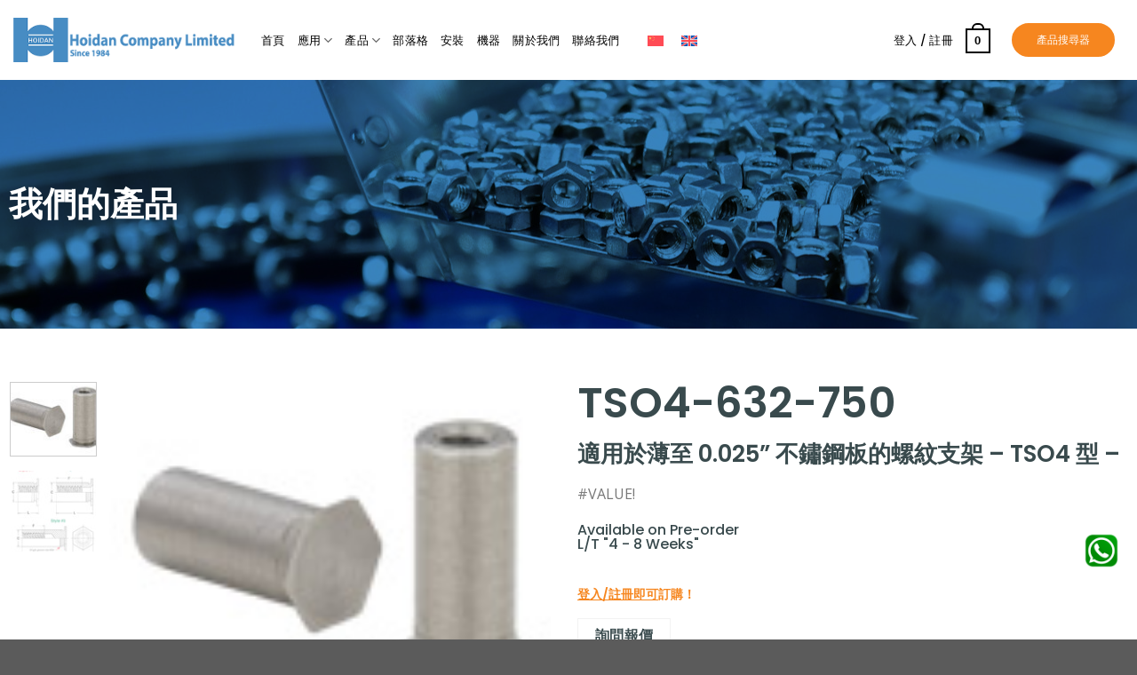

--- FILE ---
content_type: text/html; charset=UTF-8
request_url: https://hoidan.com/product/threaded-standoffs-for-stainless-sheets-as-thin-as-025-types-tso4-47?lang=zh-hant
body_size: 33504
content:
<!DOCTYPE html>
<!--[if IE 9 ]> <html dir="ltr" lang="zh-hant" prefix="og: https://ogp.me/ns#" class="ie9 loading-site no-js"> <![endif]-->
<!--[if IE 8 ]> <html dir="ltr" lang="zh-hant" prefix="og: https://ogp.me/ns#" class="ie8 loading-site no-js"> <![endif]-->
<!--[if (gte IE 9)|!(IE)]><!--><html dir="ltr" lang="zh-hant" prefix="og: https://ogp.me/ns#" class="loading-site no-js"> <!--<![endif]-->
<head>
	<meta charset="UTF-8" />
	<link rel="profile" href="http://gmpg.org/xfn/11" />
	<link rel="pingback" href="https://hoidan.com/xmlrpc.php" />

	<script>(function(html){html.className = html.className.replace(/\bno-js\b/,'js')})(document.documentElement);</script>
<title>適用於薄至 0.025” 不鏽鋼板的螺紋支架 – TSO4 型 – - Hoidan</title>
<link rel="alternate" hreflang="zh-hant" href="https://hoidan.com/product/threaded-standoffs-for-stainless-sheets-as-thin-as-025-types-tso4-47?lang=zh-hant" />
<link rel="alternate" hreflang="en" href="https://hoidan.com/product/threaded-standoffs-for-stainless-sheets-as-thin-as-025-types-tso4-47" />
<link rel="alternate" hreflang="x-default" href="https://hoidan.com/product/threaded-standoffs-for-stainless-sheets-as-thin-as-025-types-tso4-47" />

		<!-- All in One SEO Pro 4.7.5 - aioseo.com -->
		<meta name="description" content="#VALUE!" />
		<meta name="robots" content="max-image-preview:large" />
		<link rel="canonical" href="https://hoidan.com/product/threaded-standoffs-for-stainless-sheets-as-thin-as-025-types-tso4-47" />
		<meta name="generator" content="All in One SEO Pro (AIOSEO) 4.7.5" />
		<meta property="og:locale" content="zh_TW" />
		<meta property="og:site_name" content="Hoidan -" />
		<meta property="og:type" content="article" />
		<meta property="og:title" content="適用於薄至 0.025” 不鏽鋼板的螺紋支架 – TSO4 型 – - Hoidan" />
		<meta property="og:description" content="#VALUE!" />
		<meta property="og:url" content="https://hoidan.com/product/threaded-standoffs-for-stainless-sheets-as-thin-as-025-types-tso4-47" />
		<meta property="article:published_time" content="2023-11-14T11:13:04+00:00" />
		<meta property="article:modified_time" content="2024-04-25T11:21:45+00:00" />
		<meta name="twitter:card" content="summary_large_image" />
		<meta name="twitter:title" content="適用於薄至 0.025” 不鏽鋼板的螺紋支架 – TSO4 型 – - Hoidan" />
		<meta name="twitter:description" content="#VALUE!" />
		<script type="application/ld+json" class="aioseo-schema">
			{"@context":"https:\/\/schema.org","@graph":[{"@type":"BreadcrumbList","@id":"https:\/\/hoidan.com\/product\/threaded-standoffs-for-stainless-sheets-as-thin-as-025-types-tso4-47?lang=zh-hant#breadcrumblist","itemListElement":[{"@type":"ListItem","@id":"https:\/\/hoidan.com\/?lang=zh-hant\/#listItem","position":1,"name":"Home","item":"https:\/\/hoidan.com\/?lang=zh-hant\/","nextItem":"https:\/\/hoidan.com\/product\/threaded-standoffs-for-stainless-sheets-as-thin-as-025-types-tso4-47?lang=zh-hant#listItem"},{"@type":"ListItem","@id":"https:\/\/hoidan.com\/product\/threaded-standoffs-for-stainless-sheets-as-thin-as-025-types-tso4-47?lang=zh-hant#listItem","position":2,"name":"\u9069\u7528\u65bc\u8584\u81f3 0.025\u201d \u4e0d\u93fd\u92fc\u677f\u7684\u87ba\u7d0b\u652f\u67b6 \u2013 TSO4 \u578b \u2013","previousItem":"https:\/\/hoidan.com\/?lang=zh-hant\/#listItem"}]},{"@type":"Organization","@id":"https:\/\/hoidan.com\/?lang=zh-hant\/#organization","name":"Hoidan","url":"https:\/\/hoidan.com\/?lang=zh-hant\/"},{"@type":"Product","@id":"https:\/\/hoidan.com\/product\/threaded-standoffs-for-stainless-sheets-as-thin-as-025-types-tso4-47?lang=zh-hant#wooCommerceProduct","name":"\u9069\u7528\u65bc\u8584\u81f3 0.025\u201d \u4e0d\u93fd\u92fc\u677f\u7684\u87ba\u7d0b\u652f\u67b6 \u2013 TSO4 \u578b \u2013","description":"#VALUE!","url":"https:\/\/hoidan.com\/product\/threaded-standoffs-for-stainless-sheets-as-thin-as-025-types-tso4-47?lang=zh-hant","sku":"TSO4-632-750","image":{"@type":"ImageObject","url":"https:\/\/hoidan.com\/wp-content\/uploads\/2023\/11\/TSO4_photo.jpg","@id":"https:\/\/hoidan.com\/product\/threaded-standoffs-for-stainless-sheets-as-thin-as-025-types-tso4-47?lang=zh-hant\/#productImage","width":120,"height":90},"offers":{"@type":"Offer","url":"https:\/\/hoidan.com\/product\/threaded-standoffs-for-stainless-sheets-as-thin-as-025-types-tso4-47?lang=zh-hant#wooCommerceOffer","price":0,"priceCurrency":"USD","category":"Standoffs","availability":"https:\/\/schema.org\/PreOrder","seller":{"@type":"Organization","@id":"https:\/\/hoidan.com\/?lang=zh-hant\/#organization"}}},{"@type":"WebPage","@id":"https:\/\/hoidan.com\/product\/threaded-standoffs-for-stainless-sheets-as-thin-as-025-types-tso4-47?lang=zh-hant#webpage","url":"https:\/\/hoidan.com\/product\/threaded-standoffs-for-stainless-sheets-as-thin-as-025-types-tso4-47?lang=zh-hant","name":"\u9069\u7528\u65bc\u8584\u81f3 0.025\u201d \u4e0d\u93fd\u92fc\u677f\u7684\u87ba\u7d0b\u652f\u67b6 \u2013 TSO4 \u578b \u2013 - Hoidan","description":"#VALUE!","inLanguage":"zh-TW","isPartOf":{"@id":"https:\/\/hoidan.com\/?lang=zh-hant\/#website"},"breadcrumb":{"@id":"https:\/\/hoidan.com\/product\/threaded-standoffs-for-stainless-sheets-as-thin-as-025-types-tso4-47?lang=zh-hant#breadcrumblist"},"image":{"@type":"ImageObject","url":"https:\/\/hoidan.com\/wp-content\/uploads\/2023\/11\/TSO4_photo.jpg","@id":"https:\/\/hoidan.com\/product\/threaded-standoffs-for-stainless-sheets-as-thin-as-025-types-tso4-47?lang=zh-hant\/#mainImage","width":120,"height":90},"primaryImageOfPage":{"@id":"https:\/\/hoidan.com\/product\/threaded-standoffs-for-stainless-sheets-as-thin-as-025-types-tso4-47?lang=zh-hant#mainImage"},"datePublished":"2023-11-14T19:13:04+08:00","dateModified":"2024-04-25T19:21:45+08:00"},{"@type":"WebSite","@id":"https:\/\/hoidan.com\/?lang=zh-hant\/#website","url":"https:\/\/hoidan.com\/?lang=zh-hant\/","name":"Hoidan","inLanguage":"zh-TW","publisher":{"@id":"https:\/\/hoidan.com\/?lang=zh-hant\/#organization"}}]}
		</script>
		<!-- All in One SEO Pro -->

<meta name="viewport" content="width=device-width, initial-scale=1, maximum-scale=1" /><link rel='dns-prefetch' href='//fonts.googleapis.com' />
<link rel="alternate" type="application/rss+xml" title="訂閱《Hoidan》&raquo; 資訊提供" href="https://hoidan.com/feed?lang=zh-hant" />
		<!-- This site uses the Google Analytics by MonsterInsights plugin v8.27.0 - Using Analytics tracking - https://www.monsterinsights.com/ -->
		<!-- Note: MonsterInsights is not currently configured on this site. The site owner needs to authenticate with Google Analytics in the MonsterInsights settings panel. -->
					<!-- No tracking code set -->
				<!-- / Google Analytics by MonsterInsights -->
		<script type="text/javascript">
/* <![CDATA[ */
window._wpemojiSettings = {"baseUrl":"https:\/\/s.w.org\/images\/core\/emoji\/15.0.3\/72x72\/","ext":".png","svgUrl":"https:\/\/s.w.org\/images\/core\/emoji\/15.0.3\/svg\/","svgExt":".svg","source":{"concatemoji":"https:\/\/hoidan.com\/wp-includes\/js\/wp-emoji-release.min.js?ver=6.5.4"}};
/*! This file is auto-generated */
!function(i,n){var o,s,e;function c(e){try{var t={supportTests:e,timestamp:(new Date).valueOf()};sessionStorage.setItem(o,JSON.stringify(t))}catch(e){}}function p(e,t,n){e.clearRect(0,0,e.canvas.width,e.canvas.height),e.fillText(t,0,0);var t=new Uint32Array(e.getImageData(0,0,e.canvas.width,e.canvas.height).data),r=(e.clearRect(0,0,e.canvas.width,e.canvas.height),e.fillText(n,0,0),new Uint32Array(e.getImageData(0,0,e.canvas.width,e.canvas.height).data));return t.every(function(e,t){return e===r[t]})}function u(e,t,n){switch(t){case"flag":return n(e,"\ud83c\udff3\ufe0f\u200d\u26a7\ufe0f","\ud83c\udff3\ufe0f\u200b\u26a7\ufe0f")?!1:!n(e,"\ud83c\uddfa\ud83c\uddf3","\ud83c\uddfa\u200b\ud83c\uddf3")&&!n(e,"\ud83c\udff4\udb40\udc67\udb40\udc62\udb40\udc65\udb40\udc6e\udb40\udc67\udb40\udc7f","\ud83c\udff4\u200b\udb40\udc67\u200b\udb40\udc62\u200b\udb40\udc65\u200b\udb40\udc6e\u200b\udb40\udc67\u200b\udb40\udc7f");case"emoji":return!n(e,"\ud83d\udc26\u200d\u2b1b","\ud83d\udc26\u200b\u2b1b")}return!1}function f(e,t,n){var r="undefined"!=typeof WorkerGlobalScope&&self instanceof WorkerGlobalScope?new OffscreenCanvas(300,150):i.createElement("canvas"),a=r.getContext("2d",{willReadFrequently:!0}),o=(a.textBaseline="top",a.font="600 32px Arial",{});return e.forEach(function(e){o[e]=t(a,e,n)}),o}function t(e){var t=i.createElement("script");t.src=e,t.defer=!0,i.head.appendChild(t)}"undefined"!=typeof Promise&&(o="wpEmojiSettingsSupports",s=["flag","emoji"],n.supports={everything:!0,everythingExceptFlag:!0},e=new Promise(function(e){i.addEventListener("DOMContentLoaded",e,{once:!0})}),new Promise(function(t){var n=function(){try{var e=JSON.parse(sessionStorage.getItem(o));if("object"==typeof e&&"number"==typeof e.timestamp&&(new Date).valueOf()<e.timestamp+604800&&"object"==typeof e.supportTests)return e.supportTests}catch(e){}return null}();if(!n){if("undefined"!=typeof Worker&&"undefined"!=typeof OffscreenCanvas&&"undefined"!=typeof URL&&URL.createObjectURL&&"undefined"!=typeof Blob)try{var e="postMessage("+f.toString()+"("+[JSON.stringify(s),u.toString(),p.toString()].join(",")+"));",r=new Blob([e],{type:"text/javascript"}),a=new Worker(URL.createObjectURL(r),{name:"wpTestEmojiSupports"});return void(a.onmessage=function(e){c(n=e.data),a.terminate(),t(n)})}catch(e){}c(n=f(s,u,p))}t(n)}).then(function(e){for(var t in e)n.supports[t]=e[t],n.supports.everything=n.supports.everything&&n.supports[t],"flag"!==t&&(n.supports.everythingExceptFlag=n.supports.everythingExceptFlag&&n.supports[t]);n.supports.everythingExceptFlag=n.supports.everythingExceptFlag&&!n.supports.flag,n.DOMReady=!1,n.readyCallback=function(){n.DOMReady=!0}}).then(function(){return e}).then(function(){var e;n.supports.everything||(n.readyCallback(),(e=n.source||{}).concatemoji?t(e.concatemoji):e.wpemoji&&e.twemoji&&(t(e.twemoji),t(e.wpemoji)))}))}((window,document),window._wpemojiSettings);
/* ]]> */
</script>
<link rel='stylesheet' id='dashicons-css' href='https://hoidan.com/wp-includes/css/dashicons.min.css?ver=6.5.4' type='text/css' media='all' />
<style id='dashicons-inline-css' type='text/css'>
[data-font="Dashicons"]:before {font-family: 'Dashicons' !important;content: attr(data-icon) !important;speak: none !important;font-weight: normal !important;font-variant: normal !important;text-transform: none !important;line-height: 1 !important;font-style: normal !important;-webkit-font-smoothing: antialiased !important;-moz-osx-font-smoothing: grayscale !important;}
</style>
<link rel='stylesheet' id='thickbox-css' href='https://hoidan.com/wp-includes/js/thickbox/thickbox.css?ver=6.5.4' type='text/css' media='all' />
<style id='wp-emoji-styles-inline-css' type='text/css'>

	img.wp-smiley, img.emoji {
		display: inline !important;
		border: none !important;
		box-shadow: none !important;
		height: 1em !important;
		width: 1em !important;
		margin: 0 0.07em !important;
		vertical-align: -0.1em !important;
		background: none !important;
		padding: 0 !important;
	}
</style>
<link rel='stylesheet' id='wp-block-library-css' href='https://hoidan.com/wp-includes/css/dist/block-library/style.min.css?ver=6.5.4' type='text/css' media='all' />
<link rel='stylesheet' id='yith-ywraq-gutenberg-css' href='https://hoidan.com/wp-content/plugins/yith-woocommerce-request-a-quote-premium/assets/css/ywraq-gutenberg.css?ver=3.1.1' type='text/css' media='all' />
<link rel='stylesheet' id='jet-engine-frontend-css' href='https://hoidan.com/wp-content/plugins/jet-engine/assets/css/frontend.css?ver=3.2.4' type='text/css' media='all' />
<style id='classic-theme-styles-inline-css' type='text/css'>
/*! This file is auto-generated */
.wp-block-button__link{color:#fff;background-color:#32373c;border-radius:9999px;box-shadow:none;text-decoration:none;padding:calc(.667em + 2px) calc(1.333em + 2px);font-size:1.125em}.wp-block-file__button{background:#32373c;color:#fff;text-decoration:none}
</style>
<style id='global-styles-inline-css' type='text/css'>
body{--wp--preset--color--black: #000000;--wp--preset--color--cyan-bluish-gray: #abb8c3;--wp--preset--color--white: #ffffff;--wp--preset--color--pale-pink: #f78da7;--wp--preset--color--vivid-red: #cf2e2e;--wp--preset--color--luminous-vivid-orange: #ff6900;--wp--preset--color--luminous-vivid-amber: #fcb900;--wp--preset--color--light-green-cyan: #7bdcb5;--wp--preset--color--vivid-green-cyan: #00d084;--wp--preset--color--pale-cyan-blue: #8ed1fc;--wp--preset--color--vivid-cyan-blue: #0693e3;--wp--preset--color--vivid-purple: #9b51e0;--wp--preset--gradient--vivid-cyan-blue-to-vivid-purple: linear-gradient(135deg,rgba(6,147,227,1) 0%,rgb(155,81,224) 100%);--wp--preset--gradient--light-green-cyan-to-vivid-green-cyan: linear-gradient(135deg,rgb(122,220,180) 0%,rgb(0,208,130) 100%);--wp--preset--gradient--luminous-vivid-amber-to-luminous-vivid-orange: linear-gradient(135deg,rgba(252,185,0,1) 0%,rgba(255,105,0,1) 100%);--wp--preset--gradient--luminous-vivid-orange-to-vivid-red: linear-gradient(135deg,rgba(255,105,0,1) 0%,rgb(207,46,46) 100%);--wp--preset--gradient--very-light-gray-to-cyan-bluish-gray: linear-gradient(135deg,rgb(238,238,238) 0%,rgb(169,184,195) 100%);--wp--preset--gradient--cool-to-warm-spectrum: linear-gradient(135deg,rgb(74,234,220) 0%,rgb(151,120,209) 20%,rgb(207,42,186) 40%,rgb(238,44,130) 60%,rgb(251,105,98) 80%,rgb(254,248,76) 100%);--wp--preset--gradient--blush-light-purple: linear-gradient(135deg,rgb(255,206,236) 0%,rgb(152,150,240) 100%);--wp--preset--gradient--blush-bordeaux: linear-gradient(135deg,rgb(254,205,165) 0%,rgb(254,45,45) 50%,rgb(107,0,62) 100%);--wp--preset--gradient--luminous-dusk: linear-gradient(135deg,rgb(255,203,112) 0%,rgb(199,81,192) 50%,rgb(65,88,208) 100%);--wp--preset--gradient--pale-ocean: linear-gradient(135deg,rgb(255,245,203) 0%,rgb(182,227,212) 50%,rgb(51,167,181) 100%);--wp--preset--gradient--electric-grass: linear-gradient(135deg,rgb(202,248,128) 0%,rgb(113,206,126) 100%);--wp--preset--gradient--midnight: linear-gradient(135deg,rgb(2,3,129) 0%,rgb(40,116,252) 100%);--wp--preset--font-size--small: 13px;--wp--preset--font-size--medium: 20px;--wp--preset--font-size--large: 36px;--wp--preset--font-size--x-large: 42px;--wp--preset--spacing--20: 0.44rem;--wp--preset--spacing--30: 0.67rem;--wp--preset--spacing--40: 1rem;--wp--preset--spacing--50: 1.5rem;--wp--preset--spacing--60: 2.25rem;--wp--preset--spacing--70: 3.38rem;--wp--preset--spacing--80: 5.06rem;--wp--preset--shadow--natural: 6px 6px 9px rgba(0, 0, 0, 0.2);--wp--preset--shadow--deep: 12px 12px 50px rgba(0, 0, 0, 0.4);--wp--preset--shadow--sharp: 6px 6px 0px rgba(0, 0, 0, 0.2);--wp--preset--shadow--outlined: 6px 6px 0px -3px rgba(255, 255, 255, 1), 6px 6px rgba(0, 0, 0, 1);--wp--preset--shadow--crisp: 6px 6px 0px rgba(0, 0, 0, 1);}:where(.is-layout-flex){gap: 0.5em;}:where(.is-layout-grid){gap: 0.5em;}body .is-layout-flex{display: flex;}body .is-layout-flex{flex-wrap: wrap;align-items: center;}body .is-layout-flex > *{margin: 0;}body .is-layout-grid{display: grid;}body .is-layout-grid > *{margin: 0;}:where(.wp-block-columns.is-layout-flex){gap: 2em;}:where(.wp-block-columns.is-layout-grid){gap: 2em;}:where(.wp-block-post-template.is-layout-flex){gap: 1.25em;}:where(.wp-block-post-template.is-layout-grid){gap: 1.25em;}.has-black-color{color: var(--wp--preset--color--black) !important;}.has-cyan-bluish-gray-color{color: var(--wp--preset--color--cyan-bluish-gray) !important;}.has-white-color{color: var(--wp--preset--color--white) !important;}.has-pale-pink-color{color: var(--wp--preset--color--pale-pink) !important;}.has-vivid-red-color{color: var(--wp--preset--color--vivid-red) !important;}.has-luminous-vivid-orange-color{color: var(--wp--preset--color--luminous-vivid-orange) !important;}.has-luminous-vivid-amber-color{color: var(--wp--preset--color--luminous-vivid-amber) !important;}.has-light-green-cyan-color{color: var(--wp--preset--color--light-green-cyan) !important;}.has-vivid-green-cyan-color{color: var(--wp--preset--color--vivid-green-cyan) !important;}.has-pale-cyan-blue-color{color: var(--wp--preset--color--pale-cyan-blue) !important;}.has-vivid-cyan-blue-color{color: var(--wp--preset--color--vivid-cyan-blue) !important;}.has-vivid-purple-color{color: var(--wp--preset--color--vivid-purple) !important;}.has-black-background-color{background-color: var(--wp--preset--color--black) !important;}.has-cyan-bluish-gray-background-color{background-color: var(--wp--preset--color--cyan-bluish-gray) !important;}.has-white-background-color{background-color: var(--wp--preset--color--white) !important;}.has-pale-pink-background-color{background-color: var(--wp--preset--color--pale-pink) !important;}.has-vivid-red-background-color{background-color: var(--wp--preset--color--vivid-red) !important;}.has-luminous-vivid-orange-background-color{background-color: var(--wp--preset--color--luminous-vivid-orange) !important;}.has-luminous-vivid-amber-background-color{background-color: var(--wp--preset--color--luminous-vivid-amber) !important;}.has-light-green-cyan-background-color{background-color: var(--wp--preset--color--light-green-cyan) !important;}.has-vivid-green-cyan-background-color{background-color: var(--wp--preset--color--vivid-green-cyan) !important;}.has-pale-cyan-blue-background-color{background-color: var(--wp--preset--color--pale-cyan-blue) !important;}.has-vivid-cyan-blue-background-color{background-color: var(--wp--preset--color--vivid-cyan-blue) !important;}.has-vivid-purple-background-color{background-color: var(--wp--preset--color--vivid-purple) !important;}.has-black-border-color{border-color: var(--wp--preset--color--black) !important;}.has-cyan-bluish-gray-border-color{border-color: var(--wp--preset--color--cyan-bluish-gray) !important;}.has-white-border-color{border-color: var(--wp--preset--color--white) !important;}.has-pale-pink-border-color{border-color: var(--wp--preset--color--pale-pink) !important;}.has-vivid-red-border-color{border-color: var(--wp--preset--color--vivid-red) !important;}.has-luminous-vivid-orange-border-color{border-color: var(--wp--preset--color--luminous-vivid-orange) !important;}.has-luminous-vivid-amber-border-color{border-color: var(--wp--preset--color--luminous-vivid-amber) !important;}.has-light-green-cyan-border-color{border-color: var(--wp--preset--color--light-green-cyan) !important;}.has-vivid-green-cyan-border-color{border-color: var(--wp--preset--color--vivid-green-cyan) !important;}.has-pale-cyan-blue-border-color{border-color: var(--wp--preset--color--pale-cyan-blue) !important;}.has-vivid-cyan-blue-border-color{border-color: var(--wp--preset--color--vivid-cyan-blue) !important;}.has-vivid-purple-border-color{border-color: var(--wp--preset--color--vivid-purple) !important;}.has-vivid-cyan-blue-to-vivid-purple-gradient-background{background: var(--wp--preset--gradient--vivid-cyan-blue-to-vivid-purple) !important;}.has-light-green-cyan-to-vivid-green-cyan-gradient-background{background: var(--wp--preset--gradient--light-green-cyan-to-vivid-green-cyan) !important;}.has-luminous-vivid-amber-to-luminous-vivid-orange-gradient-background{background: var(--wp--preset--gradient--luminous-vivid-amber-to-luminous-vivid-orange) !important;}.has-luminous-vivid-orange-to-vivid-red-gradient-background{background: var(--wp--preset--gradient--luminous-vivid-orange-to-vivid-red) !important;}.has-very-light-gray-to-cyan-bluish-gray-gradient-background{background: var(--wp--preset--gradient--very-light-gray-to-cyan-bluish-gray) !important;}.has-cool-to-warm-spectrum-gradient-background{background: var(--wp--preset--gradient--cool-to-warm-spectrum) !important;}.has-blush-light-purple-gradient-background{background: var(--wp--preset--gradient--blush-light-purple) !important;}.has-blush-bordeaux-gradient-background{background: var(--wp--preset--gradient--blush-bordeaux) !important;}.has-luminous-dusk-gradient-background{background: var(--wp--preset--gradient--luminous-dusk) !important;}.has-pale-ocean-gradient-background{background: var(--wp--preset--gradient--pale-ocean) !important;}.has-electric-grass-gradient-background{background: var(--wp--preset--gradient--electric-grass) !important;}.has-midnight-gradient-background{background: var(--wp--preset--gradient--midnight) !important;}.has-small-font-size{font-size: var(--wp--preset--font-size--small) !important;}.has-medium-font-size{font-size: var(--wp--preset--font-size--medium) !important;}.has-large-font-size{font-size: var(--wp--preset--font-size--large) !important;}.has-x-large-font-size{font-size: var(--wp--preset--font-size--x-large) !important;}
.wp-block-navigation a:where(:not(.wp-element-button)){color: inherit;}
:where(.wp-block-post-template.is-layout-flex){gap: 1.25em;}:where(.wp-block-post-template.is-layout-grid){gap: 1.25em;}
:where(.wp-block-columns.is-layout-flex){gap: 2em;}:where(.wp-block-columns.is-layout-grid){gap: 2em;}
.wp-block-pullquote{font-size: 1.5em;line-height: 1.6;}
</style>
<link rel='stylesheet' id='eh-style-css' href='https://hoidan.com/wp-content/plugins/payment-gateway-stripe-and-woocommerce-integration/assets/css/eh-style.css?ver=3.9.3' type='text/css' media='all' />
<link rel='stylesheet' id='tiered-pricing-table-front-css-css' href='https://hoidan.com/wp-content/plugins/tier-pricing-table/assets/frontend/main.css?ver=4.0.7' type='text/css' media='all' />
<link rel='stylesheet' id='wcml-dropdown-0-css' href='//hoidan.com/wp-content/plugins/woocommerce-multilingual/templates/currency-switchers/legacy-dropdown/style.css?ver=5.3.5' type='text/css' media='all' />
<style id='woocommerce-inline-inline-css' type='text/css'>
.woocommerce form .form-row .required { visibility: visible; }
</style>
<link rel='stylesheet' id='wpml-legacy-horizontal-list-0-css' href='https://hoidan.com/wp-content/plugins/sitepress-multilingual-cms/templates/language-switchers/legacy-list-horizontal/style.min.css?ver=1' type='text/css' media='all' />
<link rel='stylesheet' id='flatsome-icons-css' href='https://hoidan.com/wp-content/themes/flatsome/assets/css/fl-icons.css?ver=3.12' type='text/css' media='all' />
<link rel='stylesheet' id='elementor-icons-css' href='https://hoidan.com/wp-content/plugins/elementor/assets/lib/eicons/css/elementor-icons.min.css?ver=5.23.0' type='text/css' media='all' />
<link rel='stylesheet' id='elementor-frontend-css' href='https://hoidan.com/wp-content/plugins/elementor/assets/css/frontend-lite.min.css?ver=3.17.2' type='text/css' media='all' />
<link rel='stylesheet' id='swiper-css' href='https://hoidan.com/wp-content/plugins/elementor/assets/lib/swiper/v8/css/swiper.min.css?ver=8.4.5' type='text/css' media='all' />
<link rel='stylesheet' id='elementor-post-14-css' href='https://hoidan.com/wp-content/uploads/elementor/css/post-14.css?ver=1747644690' type='text/css' media='all' />
<link rel='stylesheet' id='elementor-pro-css' href='https://hoidan.com/wp-content/plugins/elementor-pro/assets/css/frontend-lite.min.css?ver=3.17.0' type='text/css' media='all' />
<link rel='stylesheet' id='elementor-global-css' href='https://hoidan.com/wp-content/uploads/elementor/css/global.css?ver=1747644704' type='text/css' media='all' />
<link rel='stylesheet' id='elementor-post-16063-css' href='https://hoidan.com/wp-content/uploads/elementor/css/post-16063.css?ver=1747644749' type='text/css' media='all' />
<link rel='stylesheet' id='searchwp-forms-css' href='https://hoidan.com/wp-content/plugins/searchwp/assets/css/frontend/search-forms.css?ver=4.3.9' type='text/css' media='all' />
<link rel='stylesheet' id='searchwp-results-page-css' href='https://hoidan.com/wp-content/plugins/searchwp/assets/css/frontend/results-page.css?ver=4.3.9' type='text/css' media='all' />
<link rel='stylesheet' id='yith_ywraq_frontend-css' href='https://hoidan.com/wp-content/plugins/yith-woocommerce-request-a-quote-premium/assets/css/ywraq-frontend.css?ver=3.1.1' type='text/css' media='all' />
<style id='yith_ywraq_frontend-inline-css' type='text/css'>
.woocommerce .add-request-quote-button.button, .woocommerce .add-request-quote-button-addons.button{
    background-color: rgb(255,255,255)!important;
    color: rgb(57,74,77)!important;
}
.woocommerce .add-request-quote-button.button:hover,  .woocommerce .add-request-quote-button-addons.button:hover{
    background-color: rgb(246,134,31)!important;
    color: #ffffff!important;
}

#ywraq_checkout_quote.button{
	background: rgb(255,255,255);
    color: rgb(57,74,77);
    border: 1px solid rgb(57,74,77);
}

#ywraq_checkout_quote.button:hover{
	background: rgb(246,134,31);
    color: #ffffff;
    border: 1px solid rgb(57,74,77);
}
.woocommerce.single-product button.single_add_to_cart_button.button {margin-right: 5px;}
	.woocommerce.single-product .product .yith-ywraq-add-to-quote { display: inline-block; line-height: normal; vertical-align: middle; }
	
.cart button.single_add_to_cart_button, .cart a.single_add_to_cart_button{
	                 display:none!important;
	                }
</style>
<link rel='stylesheet' id='jquery-chosen-css' href='https://hoidan.com/wp-content/plugins/jet-search/assets/lib/chosen/chosen.min.css?ver=1.8.7' type='text/css' media='all' />
<link rel='stylesheet' id='jet-search-css' href='https://hoidan.com/wp-content/plugins/jet-search/assets/css/jet-search.css?ver=3.2.0.1' type='text/css' media='all' />
<link rel='stylesheet' id='flatsome-main-css' href='https://hoidan.com/wp-content/themes/flatsome/assets/css/flatsome.css?ver=3.13.1' type='text/css' media='all' />
<link rel='stylesheet' id='flatsome-shop-css' href='https://hoidan.com/wp-content/themes/flatsome/assets/css/flatsome-shop.css?ver=3.13.1' type='text/css' media='all' />
<link rel='stylesheet' id='flatsome-style-css' href='https://hoidan.com/wp-content/themes/flatsome/style.css?ver=3.13.1' type='text/css' media='all' />
<link rel='stylesheet' id='flatsome-googlefonts-css' href='//fonts.googleapis.com/css?family=Poppins%3Aregular%2C700%2C500%2Cregular%7COpen+Sans%3Aregular%2Cregular&#038;display=swap&#038;ver=3.9' type='text/css' media='all' />
<link rel='stylesheet' id='google-fonts-1-css' href='https://fonts.googleapis.com/css?family=Poppins%3A100%2C100italic%2C200%2C200italic%2C300%2C300italic%2C400%2C400italic%2C500%2C500italic%2C600%2C600italic%2C700%2C700italic%2C800%2C800italic%2C900%2C900italic%7COpen+Sans%3A100%2C100italic%2C200%2C200italic%2C300%2C300italic%2C400%2C400italic%2C500%2C500italic%2C600%2C600italic%2C700%2C700italic%2C800%2C800italic%2C900%2C900italic&#038;display=swap&#038;ver=6.5.4' type='text/css' media='all' />
<link rel="preconnect" href="https://fonts.gstatic.com/" crossorigin><script type="text/javascript" src="https://hoidan.com/wp-includes/js/jquery/jquery.min.js?ver=3.7.1" id="jquery-core-js"></script>
<script type="text/javascript" src="https://hoidan.com/wp-includes/js/jquery/jquery-migrate.min.js?ver=3.4.1" id="jquery-migrate-js"></script>
<script type="text/javascript" id="wpml-cookie-js-extra">
/* <![CDATA[ */
var wpml_cookies = {"wp-wpml_current_language":{"value":"zh-hant","expires":1,"path":"\/"}};
var wpml_cookies = {"wp-wpml_current_language":{"value":"zh-hant","expires":1,"path":"\/"}};
/* ]]> */
</script>
<script type="text/javascript" src="https://hoidan.com/wp-content/plugins/sitepress-multilingual-cms/res/js/cookies/language-cookie.js?ver=4.6.9" id="wpml-cookie-js" defer="defer" data-wp-strategy="defer"></script>
<script type="text/javascript" src="https://hoidan.com/wp-includes/js/imagesloaded.min.js?ver=6.5.4" id="imagesLoaded-js"></script>
<script type="text/javascript" id="tiered-pricing-table-front-js-js-extra">
/* <![CDATA[ */
var tieredPricingGlobalData = {"loadVariationTieredPricingNonce":"758b9f8a68","isPremium":"no","currencyOptions":{"currency_symbol":"&#36;","decimal_separator":".","thousand_separator":",","decimals":3,"price_format":"%1$s%2$s","trim_zeros":false},"supportedVariableProductTypes":["variable","variable-subscription"],"supportedSimpleProductTypes":["simple","subscription","variation"]};
/* ]]> */
</script>
<script type="text/javascript" src="https://hoidan.com/wp-content/plugins/tier-pricing-table/assets/frontend/product-tiered-pricing-table.min.js?ver=4.0.7" id="tiered-pricing-table-front-js-js"></script>
<link rel="https://api.w.org/" href="https://hoidan.com/wp-json/" /><link rel="alternate" type="application/json" href="https://hoidan.com/wp-json/wp/v2/product/23714" /><link rel="EditURI" type="application/rsd+xml" title="RSD" href="https://hoidan.com/xmlrpc.php?rsd" />
<meta name="generator" content="WordPress 6.5.4" />
<meta name="generator" content="WooCommerce 8.2.1" />
<link rel='shortlink' href='https://hoidan.com/?p=23714&#038;lang=zh-hant' />
<link rel="alternate" type="application/json+oembed" href="https://hoidan.com/wp-json/oembed/1.0/embed?url=https%3A%2F%2Fhoidan.com%2Fproduct%2Fthreaded-standoffs-for-stainless-sheets-as-thin-as-025-types-tso4-47%3Flang%3Dzh-hant" />
<link rel="alternate" type="text/xml+oembed" href="https://hoidan.com/wp-json/oembed/1.0/embed?url=https%3A%2F%2Fhoidan.com%2Fproduct%2Fthreaded-standoffs-for-stainless-sheets-as-thin-as-025-types-tso4-47%3Flang%3Dzh-hant&#038;format=xml" />
<meta name="generator" content="WPML ver:4.6.9 stt:61,1;" />
<!-- Google tag (gtag.js) -->
<script async src="https://www.googletagmanager.com/gtag/js?id=G-94PQ0PW405"></script>
<script>
  window.dataLayer = window.dataLayer || [];
  function gtag(){dataLayer.push(arguments);}
  gtag('js', new Date());

  gtag('config', 'G-94PQ0PW405');
</script>			<style>
				.tiered-pricing-table tbody td {
					padding: 10px;
				}

				.tiered-pricing-table th {
					padding-left: 10px;
				}
			</style>
					<script>
			
			// Tiered Pricing WOOCS Compatibility
			(function ($) {
				$(document).on('tiered_price_update', function (event, data) {
					$.each($('.wcpa_form_outer'), function (i, el) {
						var $el = $(el);
						var product = $el.data('product');

						if (product) {
							product.wc_product_price = data.price;
							$(el).data('product', product);
						}

					});
				});
			})(jQuery);
		</script>
		<style>.bg{opacity: 0; transition: opacity 1s; -webkit-transition: opacity 1s;} .bg-loaded{opacity: 1;}</style><!--[if IE]><link rel="stylesheet" type="text/css" href="https://hoidan.com/wp-content/themes/flatsome/assets/css/ie-fallback.css"><script src="//cdnjs.cloudflare.com/ajax/libs/html5shiv/3.6.1/html5shiv.js"></script><script>var head = document.getElementsByTagName('head')[0],style = document.createElement('style');style.type = 'text/css';style.styleSheet.cssText = ':before,:after{content:none !important';head.appendChild(style);setTimeout(function(){head.removeChild(style);}, 0);</script><script src="https://hoidan.com/wp-content/themes/flatsome/assets/libs/ie-flexibility.js"></script><![endif]-->	<noscript><style>.woocommerce-product-gallery{ opacity: 1 !important; }</style></noscript>
	<meta name="generator" content="Elementor 3.17.2; features: e_dom_optimization, e_optimized_assets_loading, e_optimized_css_loading, additional_custom_breakpoints; settings: css_print_method-external, google_font-enabled, font_display-swap">
<link rel="icon" href="https://hoidan.com/wp-content/uploads/2023/11/cropped-Hoidan-Favicon-32x32.jpg" sizes="32x32" />
<link rel="icon" href="https://hoidan.com/wp-content/uploads/2023/11/cropped-Hoidan-Favicon-192x192.jpg" sizes="192x192" />
<link rel="apple-touch-icon" href="https://hoidan.com/wp-content/uploads/2023/11/cropped-Hoidan-Favicon-180x180.jpg" />
<meta name="msapplication-TileImage" content="https://hoidan.com/wp-content/uploads/2023/11/cropped-Hoidan-Favicon-270x270.jpg" />
<style id="custom-css" type="text/css">:root {--primary-color: #446084;}.header-main{height: 90px}#logo img{max-height: 90px}#logo{width:249px;}.header-bottom{min-height: 55px}.header-top{min-height: 30px}.transparent .header-main{height: 90px}.transparent #logo img{max-height: 90px}.has-transparent + .page-title:first-of-type,.has-transparent + #main > .page-title,.has-transparent + #main > div > .page-title,.has-transparent + #main .page-header-wrapper:first-of-type .page-title{padding-top: 90px;}.header.show-on-scroll,.stuck .header-main{height:70px!important}.stuck #logo img{max-height: 70px!important}.header-bg-color, .header-wrapper {background-color: rgba(255,255,255,0.9)}.header-bottom {background-color: #f1f1f1}.header-main .nav > li > a{line-height: 65px }.header-bottom-nav > li > a{line-height: 16px }@media (max-width: 549px) {.header-main{height: 70px}#logo img{max-height: 70px}}body{font-size: 100%;}@media screen and (max-width: 549px){body{font-size: 100%;}}body{font-family:"Open Sans", sans-serif}body{font-weight: 0}.nav > li > a {font-family:"Poppins", sans-serif;}.mobile-sidebar-levels-2 .nav > li > ul > li > a {font-family:"Poppins", sans-serif;}.nav > li > a {font-weight: 500;}.mobile-sidebar-levels-2 .nav > li > ul > li > a {font-weight: 500;}h1,h2,h3,h4,h5,h6,.heading-font, .off-canvas-center .nav-sidebar.nav-vertical > li > a{font-family: "Poppins", sans-serif;}h1,h2,h3,h4,h5,h6,.heading-font,.banner h1,.banner h2{font-weight: 700;}.alt-font{font-family: "Poppins", sans-serif;}.alt-font{font-weight: 0!important;}.header:not(.transparent) .header-nav-main.nav > li > a {color: #000000;}.header:not(.transparent) .header-nav-main.nav > li > a:hover,.header:not(.transparent) .header-nav-main.nav > li.active > a,.header:not(.transparent) .header-nav-main.nav > li.current > a,.header:not(.transparent) .header-nav-main.nav > li > a.active,.header:not(.transparent) .header-nav-main.nav > li > a.current{color: #f6861f;}.header-nav-main.nav-line-bottom > li > a:before,.header-nav-main.nav-line-grow > li > a:before,.header-nav-main.nav-line > li > a:before,.header-nav-main.nav-box > li > a:hover,.header-nav-main.nav-box > li.active > a,.header-nav-main.nav-pills > li > a:hover,.header-nav-main.nav-pills > li.active > a{color:#FFF!important;background-color: #f6861f;}a{color: #478cc3;}a:hover{color: #000000;}.tagcloud a:hover{border-color: #000000;background-color: #000000;}.shop-page-title.featured-title .title-bg{ background-image: url(https://hoidan.com/wp-content/uploads/2023/11/TSO4_photo.jpg)!important;}@media screen and (min-width: 550px){.products .box-vertical .box-image{min-width: 247px!important;width: 247px!important;}}.header-main .social-icons,.header-main .cart-icon strong,.header-main .menu-title,.header-main .header-button > .button.is-outline,.header-main .nav > li > a > i:not(.icon-angle-down){color: #000000!important;}.header-main .header-button > .button.is-outline,.header-main .cart-icon strong:after,.header-main .cart-icon strong{border-color: #000000!important;}.header-main .header-button > .button:not(.is-outline){background-color: #000000!important;}.header-main .current-dropdown .cart-icon strong,.header-main .header-button > .button:hover,.header-main .header-button > .button:hover i,.header-main .header-button > .button:hover span{color:#FFF!important;}.header-main .menu-title:hover,.header-main .social-icons a:hover,.header-main .header-button > .button.is-outline:hover,.header-main .nav > li > a:hover > i:not(.icon-angle-down){color: #000000!important;}.header-main .current-dropdown .cart-icon strong,.header-main .header-button > .button:hover{background-color: #000000!important;}.header-main .current-dropdown .cart-icon strong:after,.header-main .current-dropdown .cart-icon strong,.header-main .header-button > .button:hover{border-color: #000000!important;}/* Custom CSS */.term-machine .columns-4 .product-small .col-inner{height: 100%;}.term-machine .columns-4 .product-small .col-inner .product-small{height: 100%;margin-bottom: -30px;}/* Custom CSS Tablet */@media (max-width: 849px){.product-small .button.wptechnic-custom-button-view-product{width: 44% !important;}.product-small .button,.tax-product_cat .yith-ywraq-add-to-quote a{font-size: 10px !important;}.tax-product_cat .product-small .button.wptechnic-custom-button-view-product, .tax-product_cat .product-small .button{padding: 2px 8px !important;}}.label-new.menu-item > a:after{content:"New";}.label-hot.menu-item > a:after{content:"Hot";}.label-sale.menu-item > a:after{content:"Sale";}.label-popular.menu-item > a:after{content:"Popular";}</style></head>

<body class="product-template-default single single-product postid-23714 theme-flatsome woocommerce woocommerce-page woocommerce-no-js lightbox nav-dropdown-has-arrow nav-dropdown-has-shadow nav-dropdown-has-border elementor-default elementor-template-full-width elementor-kit-14 elementor-page-16063">


<a class="skip-link screen-reader-text" href="#main">Skip to content</a>

<div id="wrapper">

	
	<header id="header" class="header header-full-width has-sticky sticky-jump">
		<div class="header-wrapper">
			<div id="masthead" class="header-main ">
      <div class="header-inner flex-row container logo-left medium-logo-center" role="navigation">

          <!-- Logo -->
          <div id="logo" class="flex-col logo">
            <!-- Header logo -->
<a href="https://hoidan.com/?lang=zh-hant" title="Hoidan" rel="home">
    <img width="249" height="90" src="https://hoidan.com/wp-content/uploads/2023/10/logo-2-1.svg" class="header_logo header-logo" alt="Hoidan"/><img  width="249" height="90" src="https://hoidan.com/wp-content/uploads/2023/10/logo-2-1.svg" class="header-logo-dark" alt="Hoidan"/></a>
          </div>

          <!-- Mobile Left Elements -->
          <div class="flex-col show-for-medium flex-left">
            <ul class="mobile-nav nav nav-left ">
              <li class="nav-icon has-icon">
  		<a href="#" data-open="#main-menu" data-pos="left" data-bg="main-menu-overlay" data-color="" class="is-small" aria-label="Menu" aria-controls="main-menu" aria-expanded="false">
		
		  <i class="icon-menu" ></i>
		  		</a>
	</li>            </ul>
          </div>

          <!-- Left Elements -->
          <div class="flex-col hide-for-medium flex-left
            flex-grow">
            <ul class="header-nav header-nav-main nav nav-left  nav-line-grow nav-uppercase" >
              <li id="menu-item-29441" class="menu-item menu-item-type-post_type menu-item-object-page menu-item-home menu-item-29441 menu-item-design-default"><a href="https://hoidan.com/?lang=zh-hant" class="nav-top-link">首頁</a></li>
<li id="menu-item-29442" class="menu-item menu-item-type-post_type menu-item-object-page menu-item-has-children menu-item-29442 menu-item-design-default has-dropdown"><a href="https://hoidan.com/%e6%87%89%e7%94%a8?lang=zh-hant" class="nav-top-link">應用<i class="icon-angle-down" ></i></a>
<ul class="sub-menu nav-dropdown nav-dropdown-default">
	<li id="menu-item-29443" class="menu-item menu-item-type-custom menu-item-object-custom menu-item-29443"><a href="https://hoidan.com/%e6%b1%bd%e8%bb%8a%e9%9b%bb%e5%ad%90?lang=zh-hant">汽車電子</a></li>
	<li id="menu-item-29444" class="menu-item menu-item-type-custom menu-item-object-custom menu-item-29444"><a href="https://hoidan.com/%e6%b6%88%e8%b2%bb%e6%80%a7%e9%9b%bb%e5%ad%90%e7%94%a2%e5%93%81?lang=zh-hant">消費性電子產品</a></li>
	<li id="menu-item-29445" class="menu-item menu-item-type-custom menu-item-object-custom menu-item-29445"><a href="https://hoidan.com/%e6%95%b8%e6%93%9a%e9%80%9a%e8%a8%8a%e5%92%8c%e9%9b%bb%e4%bf%a1?lang=zh-hant">數據通訊和電信</a></li>
	<li id="menu-item-29446" class="menu-item menu-item-type-custom menu-item-object-custom menu-item-29446"><a href="https://hoidan.com/%e9%98%b2%e7%a6%a6?lang=zh-hant">防禦</a></li>
	<li id="menu-item-29447" class="menu-item menu-item-type-custom menu-item-object-custom menu-item-29447"><a href="https://hoidan.com/%e9%9b%bb%e5%8b%95%e8%bb%8a%e5%92%8c%e5%85%85%e9%9b%bb?lang=zh-hant">電動車和充電</a></li>
	<li id="menu-item-29448" class="menu-item menu-item-type-custom menu-item-object-custom menu-item-29448"><a href="https://hoidan.com/industrial-and-commercial?lang=zh-hant">工商</a></li>
	<li id="menu-item-29449" class="menu-item menu-item-type-custom menu-item-object-custom menu-item-29449"><a href="https://hoidan.com/%e9%86%ab%e7%99%82%e7%9a%84?lang=zh-hant">醫療的</a></li>
</ul>
</li>
<li id="menu-item-29592" class="menu-item menu-item-type-custom menu-item-object-custom menu-item-has-children menu-item-29592 menu-item-design-default has-dropdown"><a href="https://hoidan.com/products?lang=zh-hant" class="nav-top-link">產品<i class="icon-angle-down" ></i></a>
<ul class="sub-menu nav-dropdown nav-dropdown-default">
	<li id="menu-item-29593" class="menu-item menu-item-type-custom menu-item-object-custom menu-item-29593"><a href="/shop-2/?lang=zh-hant&#038;jsf=jet-data-table:product_table&#038;tax=pa_technology-type:10821">自鉚接</a></li>
	<li id="menu-item-29594" class="menu-item menu-item-type-custom menu-item-object-custom menu-item-29594"><a href="/shop-2/?lang=zh-hant&#038;jsf=jet-data-table:product_table&#038;tax=pa_technology-type:7364">拉削</a></li>
	<li id="menu-item-29595" class="menu-item menu-item-type-custom menu-item-object-custom menu-item-29595"><a href="/shop-2/?lang=zh-hant&#038;jsf=jet-data-table:product_table&#038;tax=pa_technology-type:7194">表面貼裝</a></li>
	<li id="menu-item-29596" class="menu-item menu-item-type-custom menu-item-object-custom menu-item-29596"><a href="/shop-2/?lang=zh-hant&#038;jsf=jet-data-table:product_table&#038;tax=pa_fastener-characteristics:7447">接近邊緣</a></li>
	<li id="menu-item-29597" class="menu-item menu-item-type-custom menu-item-object-custom menu-item-29597"><a href="/shop-2/?lang=zh-hant&#038;jsf=jet-data-table:product_table&#038;tax=pa_fastener-characteristics:7295">微</a></li>
	<li id="menu-item-29598" class="menu-item menu-item-type-custom menu-item-object-custom menu-item-29598"><a href="/shop-2/?lang=zh-hant&#038;jsf=jet-data-table:product_table&#038;tax=pa_fastener-characteristics:9378">鎖定</a></li>
	<li id="menu-item-29599" class="menu-item menu-item-type-custom menu-item-object-custom menu-item-29599"><a href="/shop-2/?lang=zh-hant&#038;jsf=jet-data-table:product_table&#038;tax=pa_fastener-material:7025">鋁</a></li>
	<li id="menu-item-29600" class="menu-item menu-item-type-custom menu-item-object-custom menu-item-29600"><a href="/shop-2/?lang=zh-hant&#038;jsf=jet-data-table:product_table&#038;tax=pa_base-panel-material:7539">塑膠</a></li>
	<li id="menu-item-29601" class="menu-item menu-item-type-custom menu-item-object-custom menu-item-29601"><a href="/shop-2/?lang=zh-hant&#038;jsf=jet-data-table:product_table&#038;tax=pa_base-panel-material:7174">電腦板</a></li>
</ul>
</li>
<li id="menu-item-29461" class="menu-item menu-item-type-post_type menu-item-object-page menu-item-29461 menu-item-design-default"><a href="https://hoidan.com/%e9%83%a8%e8%90%bd%e6%a0%bc?lang=zh-hant" class="nav-top-link">部落格</a></li>
<li id="menu-item-29462" class="menu-item menu-item-type-post_type menu-item-object-page menu-item-29462 menu-item-design-default"><a href="https://hoidan.com/%e5%ae%89%e8%a3%9d?lang=zh-hant" class="nav-top-link">安裝</a></li>
<li id="menu-item-29463" class="menu-item menu-item-type-custom menu-item-object-custom menu-item-29463 menu-item-design-default"><a href="https://hoidan.com/product-category/machine-zh-hant?lang=zh-hant" class="nav-top-link">機器</a></li>
<li id="menu-item-29464" class="menu-item menu-item-type-post_type menu-item-object-page menu-item-29464 menu-item-design-default"><a href="https://hoidan.com/%e9%97%9c%e6%96%bc%e6%88%91%e5%80%91?lang=zh-hant" class="nav-top-link">關於我們</a></li>
<li id="menu-item-29465" class="menu-item menu-item-type-post_type menu-item-object-page menu-item-29465 menu-item-design-default"><a href="https://hoidan.com/%e8%81%af%e7%b5%a1%e6%88%91%e5%80%91?lang=zh-hant" class="nav-top-link">聯絡我們</a></li>
<li class="html custom html_topbar_right">
<div class="wpml-ls-statics-shortcode_actions wpml-ls wpml-ls-legacy-list-horizontal">
	<ul><li class="wpml-ls-slot-shortcode_actions wpml-ls-item wpml-ls-item-zh-hant wpml-ls-current-language wpml-ls-first-item wpml-ls-item-legacy-list-horizontal">
				<a href="https://hoidan.com/product/threaded-standoffs-for-stainless-sheets-as-thin-as-025-types-tso4-47?lang=zh-hant" class="wpml-ls-link">
                                                        <img
            class="wpml-ls-flag"
            src="https://hoidan.com/wp-content/plugins/sitepress-multilingual-cms/res/flags/zh-hant.svg"
            alt="繁體中文"
            width=18
            height=12
    /></a>
			</li><li class="wpml-ls-slot-shortcode_actions wpml-ls-item wpml-ls-item-en wpml-ls-last-item wpml-ls-item-legacy-list-horizontal">
				<a href="https://hoidan.com/product/threaded-standoffs-for-stainless-sheets-as-thin-as-025-types-tso4-47" class="wpml-ls-link">
                                                        <img
            class="wpml-ls-flag"
            src="https://hoidan.com/wp-content/plugins/sitepress-multilingual-cms/res/flags/en.svg"
            alt="英語"
            width=18
            height=12
    /></a>
			</li></ul>
</div>
</li>            </ul>
          </div>

          <!-- Right Elements -->
          <div class="flex-col hide-for-medium flex-right">
            <ul class="header-nav header-nav-main nav nav-right  nav-line-grow nav-uppercase">
              <li class="account-item has-icon
    "
>

<a href="https://hoidan.com/my-account-2?lang=zh-hant"
    class="nav-top-link nav-top-not-logged-in "
    data-open="#login-form-popup"  >
    <span>
    登入     / 註冊  </span>
  
</a>



</li>
<li class="cart-item has-icon has-dropdown">

<a href="https://hoidan.com/cart-2?lang=zh-hant" title="購物車" class="header-cart-link is-small">



    <span class="cart-icon image-icon">
    <strong>0</strong>
  </span>
  </a>

 <ul class="nav-dropdown nav-dropdown-default">
    <li class="html widget_shopping_cart">
      <div class="widget_shopping_cart_content">
        

	<p class="woocommerce-mini-cart__empty-message">購物車內沒有任何商品。</p>


      </div>
    </li>
     </ul>

</li>
<li class="html custom html_topbar_left">		<div data-elementor-type="section" data-elementor-id="16048" class="elementor elementor-16048 elementor-353" data-elementor-post-type="elementor_library">
								<section class="elementor-section elementor-top-section elementor-element elementor-element-9aad78e elementor-section-boxed elementor-section-height-default elementor-section-height-default" data-id="9aad78e" data-element_type="section">
						<div class="elementor-container elementor-column-gap-default">
					<div class="elementor-column elementor-col-100 elementor-top-column elementor-element elementor-element-084c0a5" data-id="084c0a5" data-element_type="column">
			<div class="elementor-widget-wrap elementor-element-populated">
								<div class="elementor-element elementor-element-48e6d1d orange-hov-button elementor-widget__width-auto elementor-widget elementor-widget-button" data-id="48e6d1d" data-element_type="widget" data-widget_type="button.default">
				<div class="elementor-widget-container">
					<div class="elementor-button-wrapper">
			<a class="elementor-button elementor-button-link elementor-size-sm" href="/shop?lang=zh-hant">
						<span class="elementor-button-content-wrapper">
						<span class="elementor-button-text">產品搜尋器</span>
		</span>
					</a>
		</div>
				</div>
				</div>
					</div>
		</div>
							</div>
		</section>
						</div>
		</li>            </ul>
          </div>

          <!-- Mobile Right Elements -->
          <div class="flex-col show-for-medium flex-right">
            <ul class="mobile-nav nav nav-right ">
              <li class="account-item has-icon">
	<a href="https://hoidan.com/my-account-2?lang=zh-hant"
	class="account-link-mobile is-small" title="我的帳號">
	  <i class="icon-user" ></i>	</a>
</li>
<li class="cart-item has-icon">

      <a href="https://hoidan.com/cart-2?lang=zh-hant" class="header-cart-link off-canvas-toggle nav-top-link is-small" data-open="#cart-popup" data-class="off-canvas-cart" title="購物車" data-pos="right">
  
    <span class="cart-icon image-icon">
    <strong>0</strong>
  </span>
  </a>


  <!-- Cart Sidebar Popup -->
  <div id="cart-popup" class="mfp-hide widget_shopping_cart">
  <div class="cart-popup-inner inner-padding">
      <div class="cart-popup-title text-center">
          <h4 class="uppercase">購物車</h4>
          <div class="is-divider"></div>
      </div>
      <div class="widget_shopping_cart_content">
          

	<p class="woocommerce-mini-cart__empty-message">購物車內沒有任何商品。</p>


      </div>
             <div class="cart-sidebar-content relative"></div>  </div>
  </div>

</li>
            </ul>
          </div>

      </div>
     
      </div>
<div class="header-bg-container fill"><div class="header-bg-image fill"></div><div class="header-bg-color fill"></div></div>		</div>
	</header>

	
	<main id="main" class="">
<div class="woocommerce-notices-wrapper"></div>		<div data-elementor-type="product" data-elementor-id="16063" class="elementor elementor-16063 elementor-544 elementor-location-single post-23714 product type-product status-publish has-post-thumbnail product_cat-standoffs-zh-hant product_tag-standoffs-zh-hant pa_application-type-aerospace-zh-hant pa_application-type-automotive-zh-hant pa_application-type-automotive-electronics-zh-hant pa_application-type-commercial-vehicles-zh-hant pa_application-type-datacom-zh-hant pa_application-type-electric-vehicle-chargers-zh-hant pa_application-type-electric-vehicles-zh-hant pa_application-type-electronics-zh-hant pa_application-type-industrial-zh-hant pa_application-type-manufacturing-sheet-metal-fabrication-zh-hant pa_application-type-marine-zh-hant pa_application-type-medical-zh-hant pa_application-type-renewable-energy-zh-hant pa_application-type-telecom-zh-hant pa_base-panel-material-stainless-steel-zh-hant pa_brand-pem-zh-hant pa_c-000-005_in-212in pa_cadpartid-109531-zh-hant pa_f-min-thread-depth_in-270in-zh-hant pa_fastener-characteristics-6797 pa_fastener-material-heat-treated-400-series-stainless-steel-2-zh-hant pa_for-use-in-sheet-hardness-hrb-88-hb-183-or-less-zh-hant pa_h-nom-_in-250in-zh-hant pa_industry-automotive-electronics-zh-hant pa_industry-datacom-telecom-zh-hant pa_industry-electic-vehicles-zh-hant pa_industry-industrial-commercial-zh-hant pa_industry-medical-zh-hant pa_l-len-pm-003in-or-08mm-750in pa_l-len-pm-003in-or-08mm-0-75in pa_length-code-750-zh-hant pa_min-sheet-thickness_in-025in-zh-hant pa_pem-product-family-so-zh-hant pa_pem-product-family-ss-zh-hant pa_product-category-threaded-standoffs-for-stainless-sheets-as-thin-as-025-types-tso4-zh-hant pa_product-type-standoffs-zh-hant pa_standard-finish--astm-a380-- pa_style-3-zh-hant pa_technology-type-6803 pa_thread-code-632-zh-hant pa_thread-size-138-32-6-32-zh-hant pa_thread-size-6-32-zh-hant pa_thread-specification-2b-zh-hant pa_thread-specification-ansi-b1-1-zh-hant pa_thread-specification-6807 pa_unit-metric-unified-6835 first onbackorder shipping-taxable product-type-simple product" data-elementor-post-type="elementor_library">
								<section class="elementor-section elementor-top-section elementor-element elementor-element-63b339f elementor-section-height-min-height elementor-section-boxed elementor-section-height-default elementor-section-items-middle" data-id="63b339f" data-element_type="section" data-settings="{&quot;background_background&quot;:&quot;classic&quot;}">
							<div class="elementor-background-overlay"></div>
							<div class="elementor-container elementor-column-gap-default">
					<div class="elementor-column elementor-col-50 elementor-top-column elementor-element elementor-element-94747aa" data-id="94747aa" data-element_type="column">
			<div class="elementor-widget-wrap elementor-element-populated">
								<div class="elementor-element elementor-element-52870f4 elementor-widget elementor-widget-heading" data-id="52870f4" data-element_type="widget" data-widget_type="heading.default">
				<div class="elementor-widget-container">
			<style>/*! elementor - v3.17.0 - 01-11-2023 */
.elementor-heading-title{padding:0;margin:0;line-height:1}.elementor-widget-heading .elementor-heading-title[class*=elementor-size-]>a{color:inherit;font-size:inherit;line-height:inherit}.elementor-widget-heading .elementor-heading-title.elementor-size-small{font-size:15px}.elementor-widget-heading .elementor-heading-title.elementor-size-medium{font-size:19px}.elementor-widget-heading .elementor-heading-title.elementor-size-large{font-size:29px}.elementor-widget-heading .elementor-heading-title.elementor-size-xl{font-size:39px}.elementor-widget-heading .elementor-heading-title.elementor-size-xxl{font-size:59px}</style><h2 class="elementor-heading-title elementor-size-default">我們的產品</h2>		</div>
				</div>
					</div>
		</div>
				<div class="elementor-column elementor-col-50 elementor-top-column elementor-element elementor-element-0bfec17" data-id="0bfec17" data-element_type="column">
			<div class="elementor-widget-wrap">
									</div>
		</div>
							</div>
		</section>
				<section class="elementor-section elementor-top-section elementor-element elementor-element-3bc60a9 elementor-section-boxed elementor-section-height-default elementor-section-height-default" data-id="3bc60a9" data-element_type="section">
						<div class="elementor-container elementor-column-gap-default">
					<div class="elementor-column elementor-col-50 elementor-top-column elementor-element elementor-element-0fcb989" data-id="0fcb989" data-element_type="column">
			<div class="elementor-widget-wrap elementor-element-populated">
								<div class="elementor-element elementor-element-da099e6 yes elementor-widget elementor-widget-woocommerce-product-images" data-id="da099e6" data-element_type="widget" data-widget_type="woocommerce-product-images.default">
				<div class="elementor-widget-container">
			<link rel="stylesheet" href="https://hoidan.com/wp-content/plugins/elementor-pro/assets/css/widget-woocommerce.min.css">
<div class="badge-container absolute left top z-1">
</div>
<div class="row row-small">
<div class="col large-10">

<div class="woocommerce-product-gallery woocommerce-product-gallery--with-images woocommerce-product-gallery--columns-4 images relative mb-half has-hover" data-columns="4">

  <div class="badge-container is-larger absolute left top z-1">
</div>
  <div class="image-tools absolute top show-on-hover right z-3">
      </div>

  <figure class="woocommerce-product-gallery__wrapper product-gallery-slider slider slider-nav-small mb-0 has-image-zoom"
        data-flickity-options='{
                "cellAlign": "center",
                "wrapAround": true,
                "autoPlay": false,
                "prevNextButtons":true,
                "adaptiveHeight": true,
                "imagesLoaded": true,
                "lazyLoad": 1,
                "dragThreshold" : 15,
                "pageDots": false,
                "rightToLeft": false       }'>
    <div data-thumb="https://hoidan.com/wp-content/uploads/2023/11/TSO4_photo.jpg" class="woocommerce-product-gallery__image slide first"><a href="https://hoidan.com/wp-content/uploads/2023/11/TSO4_photo.jpg"><img width="120" height="90" src="https://hoidan.com/wp-content/uploads/2023/11/TSO4_photo.jpg" class="wp-post-image skip-lazy" alt="" title="TSO4_photo.jpg" data-caption="" data-src="https://hoidan.com/wp-content/uploads/2023/11/TSO4_photo.jpg" data-large_image="https://hoidan.com/wp-content/uploads/2023/11/TSO4_photo.jpg" data-large_image_width="120" data-large_image_height="90" decoding="async" /></a></div><div data-thumb="https://hoidan.com/wp-content/uploads/2023/11/TSO4_Dwgs-100x100.jpg" class="woocommerce-product-gallery__image slide"><a href="https://hoidan.com/wp-content/uploads/2023/11/TSO4_Dwgs.jpg"><img width="510" height="556" src="https://hoidan.com/wp-content/uploads/2023/11/TSO4_Dwgs-510x556.jpg" class="skip-lazy" alt="" title="TSO4_Dwgs.jpg" data-caption="" data-src="https://hoidan.com/wp-content/uploads/2023/11/TSO4_Dwgs.jpg" data-large_image="https://hoidan.com/wp-content/uploads/2023/11/TSO4_Dwgs.jpg" data-large_image_width="600" data-large_image_height="654" decoding="async" fetchpriority="high" srcset="https://hoidan.com/wp-content/uploads/2023/11/TSO4_Dwgs-510x556.jpg 510w, https://hoidan.com/wp-content/uploads/2023/11/TSO4_Dwgs-275x300.jpg 275w, https://hoidan.com/wp-content/uploads/2023/11/TSO4_Dwgs.jpg 600w" sizes="(max-width: 510px) 100vw, 510px" /></a></div>  </figure>

  <div class="image-tools absolute bottom left z-3">
      </div>
</div>
</div>

    <div class="col large-2 large-col-first vertical-thumbnails pb-0">

    <div class="product-thumbnails thumbnails slider-no-arrows slider row row-small row-slider slider-nav-small small-columns-4"
      data-flickity-options='{
                "cellAlign": "left",
                "wrapAround": false,
                "autoPlay": false,
                "prevNextButtons": false,
                "asNavFor": ".product-gallery-slider",
                "percentPosition": true,
                "imagesLoaded": true,
                "pageDots": false,
                "rightToLeft": false,
                "contain":  true
            }'
      >        <div class="col is-nav-selected first">
          <a>
            <img src="https://hoidan.com/wp-content/uploads/2023/11/TSO4_photo-100x90.jpg" alt="" width="100" height="100" class="attachment-woocommerce_thumbnail" />          </a>
        </div>
      <div class="col"><a><img src="https://hoidan.com/wp-content/uploads/2023/11/TSO4_Dwgs-100x100.jpg" alt="" width="100" height="100"  class="attachment-woocommerce_thumbnail" /></a></div>    </div>
    </div>
</div>
		</div>
				</div>
					</div>
		</div>
				<div class="elementor-column elementor-col-50 elementor-top-column elementor-element elementor-element-57e986b" data-id="57e986b" data-element_type="column">
			<div class="elementor-widget-wrap elementor-element-populated">
								<div class="elementor-element elementor-element-3c033be elementor-widget elementor-widget-heading" data-id="3c033be" data-element_type="widget" data-widget_type="heading.default">
				<div class="elementor-widget-container">
			<h2 class="elementor-heading-title elementor-size-default">TSO4-632-750</h2>		</div>
				</div>
				<div class="elementor-element elementor-element-cb3f03f elementor-hidden-desktop elementor-hidden-tablet elementor-hidden-mobile elementor-woo-meta--view-inline elementor-widget elementor-widget-woocommerce-product-meta" data-id="cb3f03f" data-element_type="widget" data-widget_type="woocommerce-product-meta.default">
				<div class="elementor-widget-container">
					<div class="product_meta">

			
							<span class="sku_wrapper detail-container">
					<span class="detail-label">
												庫存單位					</span>
					<span class="sku">
												TSO4-632-750					</span>
				</span>
			
							<span class="posted_in detail-container"><span class="detail-label">分類</span> <span class="detail-content"><a href="https://hoidan.com/product-category/standoffs-zh-hant?lang=zh-hant" rel="tag">Standoffs</a></span></span>
			
							<span class="tagged_as detail-container"><span class="detail-label">標籤</span> <span class="detail-content"><a href="https://hoidan.com/product-tag/standoffs-zh-hant?lang=zh-hant" rel="tag">Standoffs</a></span></span>
			
			
		</div>
				</div>
				</div>
				<div class="elementor-element elementor-element-9294385 elementor-widget elementor-widget-woocommerce-product-title elementor-page-title elementor-widget-heading" data-id="9294385" data-element_type="widget" data-widget_type="woocommerce-product-title.default">
				<div class="elementor-widget-container">
			<h1 class="product_title entry-title elementor-heading-title elementor-size-default">適用於薄至 0.025” 不鏽鋼板的螺紋支架 – TSO4 型 –</h1>		</div>
				</div>
				<div class="elementor-element elementor-element-d24cab7 elementor-widget elementor-widget-woocommerce-product-short-description" data-id="d24cab7" data-element_type="widget" data-widget_type="woocommerce-product-short-description.default">
				<div class="elementor-widget-container">
			<div class="product-short-description">
	#VALUE!</div>
<link rel="stylesheet" href="https://hoidan.com/wp-content/plugins/elementor-pro/assets/css/widget-woocommerce.min.css">		</div>
				</div>
				<div class="elementor-element elementor-element-561a519 stax-condition-yes stax-user_role_enabled-yes elementor-widget elementor-widget-heading" data-id="561a519" data-element_type="widget" data-widget_type="heading.default">
				<div class="elementor-widget-container">
			<h2 class="elementor-heading-title elementor-size-default"><p class="stock available-on-backorder">Available on Pre-order <br> L/T "4 - 8 Weeks"</p>
</h2>		</div>
				</div>
				<div class="elementor-element elementor-element-1308a8b stax-condition-yes stax-user_role_enabled-yes elementor-widget elementor-widget-heading" data-id="1308a8b" data-element_type="widget" data-widget_type="heading.default">
				<div class="elementor-widget-container">
			<h2 class="elementor-heading-title elementor-size-default"><a href="/my-account" style="text-decoration: underline;">登入/註冊即可</a>訂購！</h2>		</div>
				</div>
				<div class="elementor-element elementor-element-50ad0b2 elementor-widget elementor-widget-shortcode" data-id="50ad0b2" data-element_type="widget" data-widget_type="shortcode.default">
				<div class="elementor-widget-container">
					<div class="elementor-shortcode">
<div
	class="yith-ywraq-add-to-quote add-to-quote-23714" >
		<div class="yith-ywraq-add-button show"
		 style="display:block"
		 data-product_id="23714">
		
<a href="#" class="add-request-quote-button button" data-product_id="23714"
   data-wp_nonce="e2769a07b1" >
	詢問報價</a>
	</div>
	<div
		class="yith_ywraq_add_item_product-response-23714 yith_ywraq_add_item_product_message hide hide-when-removed"
		style="display:none" data-product_id="23714"></div>
	<div
		class="yith_ywraq_add_item_response-23714 yith_ywraq_add_item_response_message hide hide-when-removed"
		data-product_id="23714"
		style="display:none">This product is already in your quote request list.</div>
	<div
		class="yith_ywraq_add_item_browse-list-23714 yith_ywraq_add_item_browse_message  hide hide-when-removed"
		style="display:none"
		data-product_id="23714"><a
			href="https://hoidan.com/request-quote">Browse the list</a></div>

</div>

<div class="clear"></div>
</div>
				</div>
				</div>
					</div>
		</div>
							</div>
		</section>
				<section class="elementor-section elementor-top-section elementor-element elementor-element-7aad763 elementor-section-boxed elementor-section-height-default elementor-section-height-default" data-id="7aad763" data-element_type="section" data-settings="{&quot;background_background&quot;:&quot;classic&quot;}">
						<div class="elementor-container elementor-column-gap-default">
					<div class="elementor-column elementor-col-100 elementor-top-column elementor-element elementor-element-e305409" data-id="e305409" data-element_type="column">
			<div class="elementor-widget-wrap elementor-element-populated">
								<div class="elementor-element elementor-element-2f8dbad elementor-widget elementor-widget-woocommerce-product-data-tabs" data-id="2f8dbad" data-element_type="widget" data-widget_type="woocommerce-product-data-tabs.default">
				<div class="elementor-widget-container">
			
	<div class="woocommerce-tabs wc-tabs-wrapper container tabbed-content">
		<ul class="tabs wc-tabs product-tabs small-nav-collapse nav nav-uppercase nav-line nav-left" role="tablist">
							<li class="additional_information_tab active" id="tab-title-additional_information" role="tab" aria-controls="tab-additional_information">
					<a href="#tab-additional_information">
						規格					</a>
				</li>
									</ul>
		<div class="tab-panels">
							<div class="woocommerce-Tabs-panel woocommerce-Tabs-panel--additional_information panel entry-content active" id="tab-additional_information" role="tabpanel" aria-labelledby="tab-title-additional_information">
										

<table class="woocommerce-product-attributes shop_attributes">
			<tr class="woocommerce-product-attributes-item woocommerce-product-attributes-item--attribute_pa_thread-code">
			<th class="woocommerce-product-attributes-item__label">螺紋代碼</th>
			<td class="woocommerce-product-attributes-item__value"><p><a href="https://hoidan.com/thread-code/632-zh-hant?lang=zh-hant" rel="tag">632</a></p>
</td>
		</tr>
			<tr class="woocommerce-product-attributes-item woocommerce-product-attributes-item--attribute_pa_thread-size">
			<th class="woocommerce-product-attributes-item__label">螺紋尺寸</th>
			<td class="woocommerce-product-attributes-item__value"><p><a href="https://hoidan.com/thread-size/138-32-6-32-zh-hant?lang=zh-hant" rel="tag">.138-32 (#6-32)</a>, <a href="https://hoidan.com/thread-size/6-32-zh-hant?lang=zh-hant" rel="tag">#6-32</a></p>
</td>
		</tr>
			<tr class="woocommerce-product-attributes-item woocommerce-product-attributes-item--attribute_pa_thread-specification">
			<th class="woocommerce-product-attributes-item__label">螺紋規格</th>
			<td class="woocommerce-product-attributes-item__value"><p><a href="https://hoidan.com/thread-specification/%e5%85%a7%e9%83%a8%e7%9a%84?lang=zh-hant" rel="tag">內部的</a>, <a href="https://hoidan.com/thread-specification/2b-zh-hant?lang=zh-hant" rel="tag">2B</a>, <a href="https://hoidan.com/thread-specification/ansi-b1-1-zh-hant?lang=zh-hant" rel="tag">ANSI B1.1</a></p>
</td>
		</tr>
			<tr class="woocommerce-product-attributes-item woocommerce-product-attributes-item--attribute_pa_fastener-material">
			<th class="woocommerce-product-attributes-item__label">緊固件材質
</th>
			<td class="woocommerce-product-attributes-item__value"><p><a href="https://hoidan.com/fastener-material/heat-treated-400-series-stainless-steel-2-zh-hant?lang=zh-hant" rel="tag">Heat treated 400 Series Stainless Steel</a></p>
</td>
		</tr>
			<tr class="woocommerce-product-attributes-item woocommerce-product-attributes-item--attribute_pa_standard-finish">
			<th class="woocommerce-product-attributes-item__label">標準表面處理</th>
			<td class="woocommerce-product-attributes-item__value"><p><a href="https://hoidan.com/standard-finish/%e6%a0%b9%e6%93%9a-astm-a380-%e9%80%b2%e8%a1%8c%e9%88%8d%e5%8c%96%e5%92%8c-%e6%88%96%e6%b8%ac%e8%a9%a6?lang=zh-hant" rel="tag">根據 ASTM A380 進行鈍化和/或測試</a></p>
</td>
		</tr>
			<tr class="woocommerce-product-attributes-item woocommerce-product-attributes-item--attribute_pa_for-use-in-sheet-hardness">
			<th class="woocommerce-product-attributes-item__label">用於板材硬度</th>
			<td class="woocommerce-product-attributes-item__value"><p><a href="https://hoidan.com/for-use-in-sheet-hardness/hrb-88-hb-183-or-less-zh-hant?lang=zh-hant" rel="tag">HRB 88 / HB 183 or Less</a></p>
</td>
		</tr>
			<tr class="woocommerce-product-attributes-item woocommerce-product-attributes-item--attribute_pa_length-code">
			<th class="woocommerce-product-attributes-item__label">長度代碼</th>
			<td class="woocommerce-product-attributes-item__value"><p><a href="https://hoidan.com/length-code/750-zh-hant?lang=zh-hant" rel="tag">750</a></p>
</td>
		</tr>
			<tr class="woocommerce-product-attributes-item woocommerce-product-attributes-item--attribute_pa_style">
			<th class="woocommerce-product-attributes-item__label">風格</th>
			<td class="woocommerce-product-attributes-item__value"><p><a href="https://hoidan.com/style/3-zh-hant?lang=zh-hant" rel="tag">#3</a></p>
</td>
		</tr>
			<tr class="woocommerce-product-attributes-item woocommerce-product-attributes-item--attribute_pa_product-category">
			<th class="woocommerce-product-attributes-item__label">產品分類</th>
			<td class="woocommerce-product-attributes-item__value"><p><a href="https://hoidan.com/product-category/threaded-standoffs-for-stainless-sheets-as-thin-as-025-types-tso4-zh-hant?lang=zh-hant" rel="tag">Threaded Standoffs for Stainless Sheets as Thin as .025” – Types TSO4 –</a></p>
</td>
		</tr>
			<tr class="woocommerce-product-attributes-item woocommerce-product-attributes-item--attribute_pa_cadpartid">
			<th class="woocommerce-product-attributes-item__label">卡帕迪</th>
			<td class="woocommerce-product-attributes-item__value"><p><a href="https://hoidan.com/cadpartid/109531-zh-hant?lang=zh-hant" rel="tag">109531</a></p>
</td>
		</tr>
			<tr class="woocommerce-product-attributes-item woocommerce-product-attributes-item--attribute_pa_application-type">
			<th class="woocommerce-product-attributes-item__label">應用程式類型</th>
			<td class="woocommerce-product-attributes-item__value"><p><a href="https://hoidan.com/application-type/aerospace-zh-hant?lang=zh-hant" rel="tag">Aerospace</a>, <a href="https://hoidan.com/application-type/automotive-zh-hant?lang=zh-hant" rel="tag">Automotive</a>, <a href="https://hoidan.com/application-type/automotive-electronics-zh-hant?lang=zh-hant" rel="tag">Automotive Electronics</a>, <a href="https://hoidan.com/application-type/commercial-vehicles-zh-hant?lang=zh-hant" rel="tag">Commercial Vehicles</a>, <a href="https://hoidan.com/application-type/datacom-zh-hant?lang=zh-hant" rel="tag">Datacom</a>, <a href="https://hoidan.com/application-type/electric-vehicle-chargers-zh-hant?lang=zh-hant" rel="tag">Electric Vehicle Chargers</a>, <a href="https://hoidan.com/application-type/electric-vehicles-zh-hant?lang=zh-hant" rel="tag">Electric Vehicles</a>, <a href="https://hoidan.com/application-type/electronics-zh-hant?lang=zh-hant" rel="tag">Electronics</a>, <a href="https://hoidan.com/application-type/industrial-zh-hant?lang=zh-hant" rel="tag">Industrial</a>, <a href="https://hoidan.com/application-type/manufacturing-sheet-metal-fabrication-zh-hant?lang=zh-hant" rel="tag">Manufacturing &amp; Sheet Metal Fabrication</a>, <a href="https://hoidan.com/application-type/marine-zh-hant?lang=zh-hant" rel="tag">Marine</a>, <a href="https://hoidan.com/application-type/medical-zh-hant?lang=zh-hant" rel="tag">Medical</a>, <a href="https://hoidan.com/application-type/renewable-energy-zh-hant?lang=zh-hant" rel="tag">Renewable Energy</a>, <a href="https://hoidan.com/application-type/telecom-zh-hant?lang=zh-hant" rel="tag">Telecom</a></p>
</td>
		</tr>
			<tr class="woocommerce-product-attributes-item woocommerce-product-attributes-item--attribute_pa_base-panel-material">
			<th class="woocommerce-product-attributes-item__label">基板材料</th>
			<td class="woocommerce-product-attributes-item__value"><p><a href="https://hoidan.com/base-panel-material/stainless-steel-zh-hant?lang=zh-hant" rel="tag">Stainless Steel</a></p>
</td>
		</tr>
			<tr class="woocommerce-product-attributes-item woocommerce-product-attributes-item--attribute_pa_brand">
			<th class="woocommerce-product-attributes-item__label">品牌</th>
			<td class="woocommerce-product-attributes-item__value"><p><a href="https://hoidan.com/brand/pem-zh-hant?lang=zh-hant" rel="tag">PEM</a></p>
</td>
		</tr>
			<tr class="woocommerce-product-attributes-item woocommerce-product-attributes-item--attribute_pa_fastener-characteristics">
			<th class="woocommerce-product-attributes-item__label">緊固件特性</th>
			<td class="woocommerce-product-attributes-item__value"><p><a href="https://hoidan.com/fastener-characteristics/%e5%85%a7%e8%9e%ba%e7%b4%8b?lang=zh-hant" rel="tag">內螺紋</a></p>
</td>
		</tr>
			<tr class="woocommerce-product-attributes-item woocommerce-product-attributes-item--attribute_pa_industry">
			<th class="woocommerce-product-attributes-item__label">產業</th>
			<td class="woocommerce-product-attributes-item__value"><p><a href="https://hoidan.com/industry/automotive-electronics-zh-hant?lang=zh-hant" rel="tag">Automotive Electronics</a>, <a href="https://hoidan.com/industry/datacom-telecom-zh-hant?lang=zh-hant" rel="tag">Datacom &amp; Telecom</a>, <a href="https://hoidan.com/industry/electic-vehicles-zh-hant?lang=zh-hant" rel="tag">Electic Vehicles</a>, <a href="https://hoidan.com/industry/industrial-commercial-zh-hant?lang=zh-hant" rel="tag">Industrial &amp; Commercial</a>, <a href="https://hoidan.com/industry/medical-zh-hant?lang=zh-hant" rel="tag">Medical</a></p>
</td>
		</tr>
			<tr class="woocommerce-product-attributes-item woocommerce-product-attributes-item--attribute_pa_l-len-pm-003in-or-08mm">
			<th class="woocommerce-product-attributes-item__label">L Len Pm 003in Or 08mm</th>
			<td class="woocommerce-product-attributes-item__value"><p><a href="https://hoidan.com/l-len-pm-003in-or-08mm/750in" rel="tag">.750in</a>, <a href="https://hoidan.com/l-len-pm-003in-or-08mm/0-75in" rel="tag">0.75in</a></p>
</td>
		</tr>
			<tr class="woocommerce-product-attributes-item woocommerce-product-attributes-item--attribute_pa_pem-product-family">
			<th class="woocommerce-product-attributes-item__label">PEM 產品系列</th>
			<td class="woocommerce-product-attributes-item__value"><p><a href="https://hoidan.com/pem-product-family/so-zh-hant?lang=zh-hant" rel="tag">SO</a>, <a href="https://hoidan.com/pem-product-family/ss-zh-hant?lang=zh-hant" rel="tag">SS</a></p>
</td>
		</tr>
			<tr class="woocommerce-product-attributes-item woocommerce-product-attributes-item--attribute_pa_product-type">
			<th class="woocommerce-product-attributes-item__label">產品類型</th>
			<td class="woocommerce-product-attributes-item__value"><p><a href="https://hoidan.com/product-type/standoffs-zh-hant?lang=zh-hant" rel="tag">Standoffs</a></p>
</td>
		</tr>
			<tr class="woocommerce-product-attributes-item woocommerce-product-attributes-item--attribute_pa_technology-type">
			<th class="woocommerce-product-attributes-item__label">技術類型</th>
			<td class="woocommerce-product-attributes-item__value"><p><a href="https://hoidan.com/technology-type/%e5%a3%93%e9%89%9a?lang=zh-hant" rel="tag">壓鉚</a></p>
</td>
		</tr>
			<tr class="woocommerce-product-attributes-item woocommerce-product-attributes-item--attribute_pa_unit-metric-unified">
			<th class="woocommerce-product-attributes-item__label">單位（公制/統一）</th>
			<td class="woocommerce-product-attributes-item__value"><p><a href="https://hoidan.com/unit-metric-unified/%e7%b5%b1%e4%b8%80?lang=zh-hant" rel="tag">統一</a></p>
</td>
		</tr>
			<tr class="woocommerce-product-attributes-item woocommerce-product-attributes-item--attribute_pa_c-000-005_in">
			<th class="woocommerce-product-attributes-item__label">C + .000 – .005_in</th>
			<td class="woocommerce-product-attributes-item__value"><p><a href="https://hoidan.com/c-000-005_in/212in" rel="tag">.212in</a></p>
</td>
		</tr>
			<tr class="woocommerce-product-attributes-item woocommerce-product-attributes-item--attribute_pa_f-min-thread-depth_in">
			<th class="woocommerce-product-attributes-item__label">F – Min. Thread Depth_in</th>
			<td class="woocommerce-product-attributes-item__value"><p><a href="https://hoidan.com/f-min-thread-depth_in/270in-zh-hant?lang=zh-hant" rel="tag">.270in</a></p>
</td>
		</tr>
			<tr class="woocommerce-product-attributes-item woocommerce-product-attributes-item--attribute_pa_h-nom-_in">
			<th class="woocommerce-product-attributes-item__label">H Nom._in</th>
			<td class="woocommerce-product-attributes-item__value"><p><a href="https://hoidan.com/h-nom-_in/250in-zh-hant?lang=zh-hant" rel="tag">.250in</a></p>
</td>
		</tr>
			<tr class="woocommerce-product-attributes-item woocommerce-product-attributes-item--attribute_pa_min-sheet-thickness_in">
			<th class="woocommerce-product-attributes-item__label">最小值片材厚度_IN</th>
			<td class="woocommerce-product-attributes-item__value"><p><a href="https://hoidan.com/min-sheet-thickness_in/025in-zh-hant?lang=zh-hant" rel="tag">.025in</a></p>
</td>
		</tr>
	</table>
				</div>
							
					</div>
	</div>

<link rel="stylesheet" href="https://hoidan.com/wp-content/plugins/elementor-pro/assets/css/widget-woocommerce.min.css">		</div>
				</div>
					</div>
		</div>
							</div>
		</section>
						</div>
		
</main>

<footer id="footer" class="footer-wrapper">

			<div data-elementor-type="section" data-elementor-id="16039" class="elementor elementor-16039 elementor-84" data-elementor-post-type="elementor_library">
								<section class="elementor-section elementor-top-section elementor-element elementor-element-f7dbcaa elementor-section-full_width contact-us-section elementor-section-height-default elementor-section-height-default" data-id="f7dbcaa" data-element_type="section">
						<div class="elementor-container elementor-column-gap-default">
					<div class="elementor-column elementor-col-100 elementor-top-column elementor-element elementor-element-8b0301e" data-id="8b0301e" data-element_type="column" data-settings="{&quot;background_background&quot;:&quot;classic&quot;}">
			<div class="elementor-widget-wrap elementor-element-populated">
								<div class="elementor-element elementor-element-c8b75f8 elementor-widget elementor-widget-heading" data-id="c8b75f8" data-element_type="widget" data-widget_type="heading.default">
				<div class="elementor-widget-container">
			<h2 class="elementor-heading-title elementor-size-default">了解更多關於我們的信息</h2>		</div>
				</div>
				<div class="elementor-element elementor-element-ce020b1 elementor-widget elementor-widget-text-editor" data-id="ce020b1" data-element_type="widget" data-widget_type="text-editor.default">
				<div class="elementor-widget-container">
			<style>/*! elementor - v3.17.0 - 01-11-2023 */
.elementor-widget-text-editor.elementor-drop-cap-view-stacked .elementor-drop-cap{background-color:#69727d;color:#fff}.elementor-widget-text-editor.elementor-drop-cap-view-framed .elementor-drop-cap{color:#69727d;border:3px solid;background-color:transparent}.elementor-widget-text-editor:not(.elementor-drop-cap-view-default) .elementor-drop-cap{margin-top:8px}.elementor-widget-text-editor:not(.elementor-drop-cap-view-default) .elementor-drop-cap-letter{width:1em;height:1em}.elementor-widget-text-editor .elementor-drop-cap{float:left;text-align:center;line-height:1;font-size:50px}.elementor-widget-text-editor .elementor-drop-cap-letter{display:inline-block}</style>				<p>我公司成立於1984年。 我們是 PEM 緊固件、Accuride 滑軌、快速鉚釘、Bumper Specialties、Recoils 和金屬底盤相關緊固產品的經銷商。</p>
						</div>
				</div>
				<div class="elementor-element elementor-element-9f59073 elementor-align-center orange-hov-button elementor-widget elementor-widget-button" data-id="9f59073" data-element_type="widget" data-widget_type="button.default">
				<div class="elementor-widget-container">
					<div class="elementor-button-wrapper">
			<a class="elementor-button elementor-button-link elementor-size-sm" href="https://hoidan.com/%e8%81%af%e7%b5%a1%e6%88%91%e5%80%91?lang=zh-hant">
						<span class="elementor-button-content-wrapper">
						<span class="elementor-button-icon elementor-align-icon-right">
				<svg xmlns="http://www.w3.org/2000/svg" width="20" height="14" viewBox="0 0 20 14" fill="none"><path d="M12.29 0.2925C11.9 0.6825 11.9 1.3125 12.29 1.7025L16.17 5.5825H1C0.45 5.5825 0 6.0325 0 6.5825C0 7.1325 0.45 7.5825 1 7.5825H16.18L12.3 11.4625C11.91 11.8525 11.91 12.4825 12.3 12.8725C12.69 13.2625 13.32 13.2625 13.71 12.8725L19.3 7.2825C19.69 6.8925 19.69 6.2625 19.3 5.8725L13.7 0.2925C13.32 -0.0975 12.68 -0.0975 12.29 0.2925Z" fill="white"></path></svg>			</span>
						<span class="elementor-button-text">聯絡我們</span>
		</span>
					</a>
		</div>
				</div>
				</div>
					</div>
		</div>
							</div>
		</section>
				<section class="elementor-section elementor-top-section elementor-element elementor-element-92ff9fb elementor-section-boxed elementor-section-height-default elementor-section-height-default" data-id="92ff9fb" data-element_type="section" data-settings="{&quot;background_background&quot;:&quot;classic&quot;}">
						<div class="elementor-container elementor-column-gap-default">
					<div class="elementor-column elementor-col-33 elementor-top-column elementor-element elementor-element-5bf2a8c" data-id="5bf2a8c" data-element_type="column">
			<div class="elementor-widget-wrap elementor-element-populated">
								<div class="elementor-element elementor-element-370a8df elementor-widget elementor-widget-image" data-id="370a8df" data-element_type="widget" data-widget_type="image.default">
				<div class="elementor-widget-container">
			<style>/*! elementor - v3.17.0 - 01-11-2023 */
.elementor-widget-image{text-align:center}.elementor-widget-image a{display:inline-block}.elementor-widget-image a img[src$=".svg"]{width:48px}.elementor-widget-image img{vertical-align:middle;display:inline-block}</style>												<img width="249" height="50" src="https://hoidan.com/wp-content/uploads/2023/10/logo-2-1.svg" class="attachment-full size-full wp-image-15233" alt="" />															</div>
				</div>
				<div class="elementor-element elementor-element-8f9b784 elementor-align-left elementor-icon-list--layout-traditional elementor-list-item-link-full_width elementor-widget elementor-widget-icon-list" data-id="8f9b784" data-element_type="widget" data-widget_type="icon-list.default">
				<div class="elementor-widget-container">
			<link rel="stylesheet" href="https://hoidan.com/wp-content/plugins/elementor/assets/css/widget-icon-list.min.css">		<ul class="elementor-icon-list-items">
							<li class="elementor-icon-list-item">
											<span class="elementor-icon-list-icon">
							<i aria-hidden="true" class="fas fa-map-marker-alt"></i>						</span>
										<span class="elementor-icon-list-text">R M。 香港柴灣吉勝街12號達藝工業中心8樓10-12室</span>
									</li>
								<li class="elementor-icon-list-item">
											<a href="tel:(852)%202896%200682">

												<span class="elementor-icon-list-icon">
							<i aria-hidden="true" class="fas fa-phone-alt"></i>						</span>
										<span class="elementor-icon-list-text">(852) 2896 0682</span>
											</a>
									</li>
								<li class="elementor-icon-list-item">
											<a href="fax:(852)%202896%200682">

												<span class="elementor-icon-list-icon">
							<i aria-hidden="true" class="fas fa-fax"></i>						</span>
										<span class="elementor-icon-list-text">(852) 2896 0682</span>
											</a>
									</li>
								<li class="elementor-icon-list-item">
											<a href="mailto:sales@hoidan.com">

												<span class="elementor-icon-list-icon">
							<i aria-hidden="true" class="far fa-envelope"></i>						</span>
										<span class="elementor-icon-list-text">sales@hoidan.com</span>
											</a>
									</li>
						</ul>
				</div>
				</div>
					</div>
		</div>
				<div class="elementor-column elementor-col-33 elementor-top-column elementor-element elementor-element-6be2b03" data-id="6be2b03" data-element_type="column">
			<div class="elementor-widget-wrap elementor-element-populated">
								<div class="elementor-element elementor-element-c4f22cd elementor-widget elementor-widget-heading" data-id="c4f22cd" data-element_type="widget" data-widget_type="heading.default">
				<div class="elementor-widget-container">
			<h2 class="elementor-heading-title elementor-size-default">探索</h2>		</div>
				</div>
				<div class="elementor-element elementor-element-a9d639b elementor-widget-divider--view-line elementor-widget elementor-widget-divider" data-id="a9d639b" data-element_type="widget" data-widget_type="divider.default">
				<div class="elementor-widget-container">
			<style>/*! elementor - v3.17.0 - 01-11-2023 */
.elementor-widget-divider{--divider-border-style:none;--divider-border-width:1px;--divider-color:#0c0d0e;--divider-icon-size:20px;--divider-element-spacing:10px;--divider-pattern-height:24px;--divider-pattern-size:20px;--divider-pattern-url:none;--divider-pattern-repeat:repeat-x}.elementor-widget-divider .elementor-divider{display:flex}.elementor-widget-divider .elementor-divider__text{font-size:15px;line-height:1;max-width:95%}.elementor-widget-divider .elementor-divider__element{margin:0 var(--divider-element-spacing);flex-shrink:0}.elementor-widget-divider .elementor-icon{font-size:var(--divider-icon-size)}.elementor-widget-divider .elementor-divider-separator{display:flex;margin:0;direction:ltr}.elementor-widget-divider--view-line_icon .elementor-divider-separator,.elementor-widget-divider--view-line_text .elementor-divider-separator{align-items:center}.elementor-widget-divider--view-line_icon .elementor-divider-separator:after,.elementor-widget-divider--view-line_icon .elementor-divider-separator:before,.elementor-widget-divider--view-line_text .elementor-divider-separator:after,.elementor-widget-divider--view-line_text .elementor-divider-separator:before{display:block;content:"";border-bottom:0;flex-grow:1;border-top:var(--divider-border-width) var(--divider-border-style) var(--divider-color)}.elementor-widget-divider--element-align-left .elementor-divider .elementor-divider-separator>.elementor-divider__svg:first-of-type{flex-grow:0;flex-shrink:100}.elementor-widget-divider--element-align-left .elementor-divider-separator:before{content:none}.elementor-widget-divider--element-align-left .elementor-divider__element{margin-left:0}.elementor-widget-divider--element-align-right .elementor-divider .elementor-divider-separator>.elementor-divider__svg:last-of-type{flex-grow:0;flex-shrink:100}.elementor-widget-divider--element-align-right .elementor-divider-separator:after{content:none}.elementor-widget-divider--element-align-right .elementor-divider__element{margin-right:0}.elementor-widget-divider:not(.elementor-widget-divider--view-line_text):not(.elementor-widget-divider--view-line_icon) .elementor-divider-separator{border-top:var(--divider-border-width) var(--divider-border-style) var(--divider-color)}.elementor-widget-divider--separator-type-pattern{--divider-border-style:none}.elementor-widget-divider--separator-type-pattern.elementor-widget-divider--view-line .elementor-divider-separator,.elementor-widget-divider--separator-type-pattern:not(.elementor-widget-divider--view-line) .elementor-divider-separator:after,.elementor-widget-divider--separator-type-pattern:not(.elementor-widget-divider--view-line) .elementor-divider-separator:before,.elementor-widget-divider--separator-type-pattern:not([class*=elementor-widget-divider--view]) .elementor-divider-separator{width:100%;min-height:var(--divider-pattern-height);-webkit-mask-size:var(--divider-pattern-size) 100%;mask-size:var(--divider-pattern-size) 100%;-webkit-mask-repeat:var(--divider-pattern-repeat);mask-repeat:var(--divider-pattern-repeat);background-color:var(--divider-color);-webkit-mask-image:var(--divider-pattern-url);mask-image:var(--divider-pattern-url)}.elementor-widget-divider--no-spacing{--divider-pattern-size:auto}.elementor-widget-divider--bg-round{--divider-pattern-repeat:round}.rtl .elementor-widget-divider .elementor-divider__text{direction:rtl}.e-con-inner>.elementor-widget-divider,.e-con>.elementor-widget-divider{width:var(--container-widget-width,100%);--flex-grow:var(--container-widget-flex-grow)}</style>		<div class="elementor-divider">
			<span class="elementor-divider-separator">
						</span>
		</div>
				</div>
				</div>
				<div class="elementor-element elementor-element-5bd0768 elementor-nav-menu__align-left elementor-nav-menu--dropdown-none elementor-widget elementor-widget-nav-menu" data-id="5bd0768" data-element_type="widget" data-settings="{&quot;layout&quot;:&quot;vertical&quot;,&quot;submenu_icon&quot;:{&quot;value&quot;:&quot;&lt;i class=\&quot;fas fa-caret-down\&quot;&gt;&lt;\/i&gt;&quot;,&quot;library&quot;:&quot;fa-solid&quot;}}" data-widget_type="nav-menu.default">
				<div class="elementor-widget-container">
			<link rel="stylesheet" href="https://hoidan.com/wp-content/plugins/elementor-pro/assets/css/widget-nav-menu.min.css">			<nav class="elementor-nav-menu--main elementor-nav-menu__container elementor-nav-menu--layout-vertical e--pointer-underline e--animation-fade">
				<ul id="menu-1-5bd0768" class="elementor-nav-menu sm-vertical"><li class="menu-item menu-item-type-post_type menu-item-object-page menu-item-16041"><a href="https://hoidan.com/%e9%97%9c%e6%96%bc%e6%88%91%e5%80%91?lang=zh-hant" class="elementor-item">關於我們</a></li>
<li class="menu-item menu-item-type-post_type menu-item-object-page menu-item-16042"><a href="https://hoidan.com/%e6%87%89%e7%94%a8?lang=zh-hant" class="elementor-item">應用</a></li>
<li class="menu-item menu-item-type-post_type menu-item-object-page menu-item-16043"><a href="https://hoidan.com/%e5%ae%89%e8%a3%9d?lang=zh-hant" class="elementor-item">安裝</a></li>
<li class="menu-item menu-item-type-taxonomy menu-item-object-product_cat menu-item-16044"><a href="https://hoidan.com/product-category/machine-zh-hant?lang=zh-hant" class="elementor-item">機器</a></li>
<li class="menu-item menu-item-type-post_type menu-item-object-page menu-item-16045"><a href="https://hoidan.com/%e8%81%af%e7%b5%a1%e6%88%91%e5%80%91?lang=zh-hant" class="elementor-item">聯絡我們</a></li>
<li class="menu-item menu-item-type-post_type menu-item-object-page menu-item-16046"><a href="https://hoidan.com/%e6%a2%9d%e6%ac%be%e8%88%87%e6%a2%9d%e4%bb%b6?lang=zh-hant" class="elementor-item">條款與條件</a></li>
<li class="menu-item menu-item-type-post_type menu-item-object-page menu-item-16047"><a rel="privacy-policy" href="https://hoidan.com/%e9%9a%b1%e7%a7%81%e6%ac%8a%e6%94%bf%e7%ad%96?lang=zh-hant" class="elementor-item">隱私權政策</a></li>
</ul>			</nav>
						<nav class="elementor-nav-menu--dropdown elementor-nav-menu__container" aria-hidden="true">
				<ul id="menu-2-5bd0768" class="elementor-nav-menu sm-vertical"><li class="menu-item menu-item-type-post_type menu-item-object-page menu-item-16041"><a href="https://hoidan.com/%e9%97%9c%e6%96%bc%e6%88%91%e5%80%91?lang=zh-hant" class="elementor-item" tabindex="-1">關於我們</a></li>
<li class="menu-item menu-item-type-post_type menu-item-object-page menu-item-16042"><a href="https://hoidan.com/%e6%87%89%e7%94%a8?lang=zh-hant" class="elementor-item" tabindex="-1">應用</a></li>
<li class="menu-item menu-item-type-post_type menu-item-object-page menu-item-16043"><a href="https://hoidan.com/%e5%ae%89%e8%a3%9d?lang=zh-hant" class="elementor-item" tabindex="-1">安裝</a></li>
<li class="menu-item menu-item-type-taxonomy menu-item-object-product_cat menu-item-16044"><a href="https://hoidan.com/product-category/machine-zh-hant?lang=zh-hant" class="elementor-item" tabindex="-1">機器</a></li>
<li class="menu-item menu-item-type-post_type menu-item-object-page menu-item-16045"><a href="https://hoidan.com/%e8%81%af%e7%b5%a1%e6%88%91%e5%80%91?lang=zh-hant" class="elementor-item" tabindex="-1">聯絡我們</a></li>
<li class="menu-item menu-item-type-post_type menu-item-object-page menu-item-16046"><a href="https://hoidan.com/%e6%a2%9d%e6%ac%be%e8%88%87%e6%a2%9d%e4%bb%b6?lang=zh-hant" class="elementor-item" tabindex="-1">條款與條件</a></li>
<li class="menu-item menu-item-type-post_type menu-item-object-page menu-item-16047"><a rel="privacy-policy" href="https://hoidan.com/%e9%9a%b1%e7%a7%81%e6%ac%8a%e6%94%bf%e7%ad%96?lang=zh-hant" class="elementor-item" tabindex="-1">隱私權政策</a></li>
</ul>			</nav>
				</div>
				</div>
					</div>
		</div>
				<div class="elementor-column elementor-col-33 elementor-top-column elementor-element elementor-element-3ac81dc" data-id="3ac81dc" data-element_type="column">
			<div class="elementor-widget-wrap elementor-element-populated">
								<div class="elementor-element elementor-element-2928794 elementor-widget elementor-widget-heading" data-id="2928794" data-element_type="widget" data-widget_type="heading.default">
				<div class="elementor-widget-container">
			<h2 class="elementor-heading-title elementor-size-default">產品</h2>		</div>
				</div>
				<div class="elementor-element elementor-element-c15c1fa elementor-widget-divider--view-line elementor-widget elementor-widget-divider" data-id="c15c1fa" data-element_type="widget" data-widget_type="divider.default">
				<div class="elementor-widget-container">
					<div class="elementor-divider">
			<span class="elementor-divider-separator">
						</span>
		</div>
				</div>
				</div>
				<div class="elementor-element elementor-element-bff7e07 elementor-nav-menu__align-left elementor-nav-menu--dropdown-none elementor-widget elementor-widget-nav-menu" data-id="bff7e07" data-element_type="widget" data-settings="{&quot;layout&quot;:&quot;vertical&quot;,&quot;submenu_icon&quot;:{&quot;value&quot;:&quot;&lt;i class=\&quot;fas fa-caret-down\&quot;&gt;&lt;\/i&gt;&quot;,&quot;library&quot;:&quot;fa-solid&quot;}}" data-widget_type="nav-menu.default">
				<div class="elementor-widget-container">
						<nav class="elementor-nav-menu--main elementor-nav-menu__container elementor-nav-menu--layout-vertical e--pointer-underline e--animation-fade">
				<ul id="menu-1-bff7e07" class="elementor-nav-menu sm-vertical"><li class="menu-item menu-item-type-post_type menu-item-object-page menu-item-14498"><a href="https://hoidan.com/%e7%9b%ae%e9%8c%84?lang=zh-hant" class="elementor-item">目錄</a></li>
<li class="menu-item menu-item-type-post_type menu-item-object-page current_page_parent menu-item-14499"><a href="https://hoidan.com/shop-2?lang=zh-hant" class="elementor-item">Shop</a></li>
<li class="menu-item menu-item-type-post_type menu-item-object-page menu-item-14500"><a href="https://hoidan.com/%e5%ae%89%e8%a3%9d?lang=zh-hant" class="elementor-item">安裝</a></li>
</ul>			</nav>
						<nav class="elementor-nav-menu--dropdown elementor-nav-menu__container" aria-hidden="true">
				<ul id="menu-2-bff7e07" class="elementor-nav-menu sm-vertical"><li class="menu-item menu-item-type-post_type menu-item-object-page menu-item-14498"><a href="https://hoidan.com/%e7%9b%ae%e9%8c%84?lang=zh-hant" class="elementor-item" tabindex="-1">目錄</a></li>
<li class="menu-item menu-item-type-post_type menu-item-object-page current_page_parent menu-item-14499"><a href="https://hoidan.com/shop-2?lang=zh-hant" class="elementor-item" tabindex="-1">Shop</a></li>
<li class="menu-item menu-item-type-post_type menu-item-object-page menu-item-14500"><a href="https://hoidan.com/%e5%ae%89%e8%a3%9d?lang=zh-hant" class="elementor-item" tabindex="-1">安裝</a></li>
</ul>			</nav>
				</div>
				</div>
					</div>
		</div>
							</div>
		</section>
				<section class="elementor-section elementor-top-section elementor-element elementor-element-165328a elementor-section-boxed elementor-section-height-default elementor-section-height-default" data-id="165328a" data-element_type="section" data-settings="{&quot;background_background&quot;:&quot;classic&quot;}">
						<div class="elementor-container elementor-column-gap-default">
					<div class="elementor-column elementor-col-100 elementor-top-column elementor-element elementor-element-c87631b" data-id="c87631b" data-element_type="column">
			<div class="elementor-widget-wrap elementor-element-populated">
								<div class="elementor-element elementor-element-78fea97 elementor-widget-divider--view-line elementor-widget elementor-widget-divider" data-id="78fea97" data-element_type="widget" data-widget_type="divider.default">
				<div class="elementor-widget-container">
					<div class="elementor-divider">
			<span class="elementor-divider-separator">
						</span>
		</div>
				</div>
				</div>
				<div class="elementor-element elementor-element-0bb86d8 elementor-widget elementor-widget-heading" data-id="0bb86d8" data-element_type="widget" data-widget_type="heading.default">
				<div class="elementor-widget-container">
			<h2 class="elementor-heading-title elementor-size-default">©版權 2026 凱電有限公司 版權所有</h2>		</div>
				</div>
				<div class="elementor-element elementor-element-ac27a23 elementor-widget elementor-widget-html" data-id="ac27a23" data-element_type="widget" data-widget_type="html.default">
				<div class="elementor-widget-container">
			<script src="//code.tidio.co/v70cgaybanc9ueh9kgcgdu9iptxehjmu.js" async></script>		</div>
				</div>
					</div>
		</div>
							</div>
		</section>
				<section class="elementor-section elementor-top-section elementor-element elementor-element-4a6efa9 elementor-section-boxed elementor-section-height-default elementor-section-height-default" data-id="4a6efa9" data-element_type="section">
						<div class="elementor-container elementor-column-gap-default">
					<div class="elementor-column elementor-col-100 elementor-top-column elementor-element elementor-element-b630c77" data-id="b630c77" data-element_type="column">
			<div class="elementor-widget-wrap elementor-element-populated">
								<div class="elementor-element elementor-element-a89a1a6 elementor-widget__width-auto elementor-fixed elementor-invisible elementor-widget elementor-widget-image" data-id="a89a1a6" data-element_type="widget" data-settings="{&quot;_position&quot;:&quot;fixed&quot;,&quot;_animation&quot;:&quot;fadeInRight&quot;,&quot;_animation_mobile&quot;:&quot;fadeInRight&quot;,&quot;_animation_delay&quot;:500}" data-widget_type="image.default">
				<div class="elementor-widget-container">
																<a href="https://wa.me/85251338677" target="_blank">
							<img width="360" height="360" src="https://hoidan.com/wp-content/uploads/2023/08/pngtree-whatsapp-icon-social-media-png-image_6618452.png" class="attachment-full size-full wp-image-15965" alt="" loading="lazy" srcset="https://hoidan.com/wp-content/uploads/2023/08/pngtree-whatsapp-icon-social-media-png-image_6618452.png 360w, https://hoidan.com/wp-content/uploads/2023/08/pngtree-whatsapp-icon-social-media-png-image_6618452-300x300.png 300w, https://hoidan.com/wp-content/uploads/2023/08/pngtree-whatsapp-icon-social-media-png-image_6618452-150x150.png 150w, https://hoidan.com/wp-content/uploads/2023/08/pngtree-whatsapp-icon-social-media-png-image_6618452-100x100.png 100w" sizes="(max-width: 360px) 100vw, 360px" />								</a>
															</div>
				</div>
					</div>
		</div>
							</div>
		</section>
						</div>
		
<!-- FOOTER 1 -->

<!-- FOOTER 2 -->



<div class="absolute-footer dark medium-text-center small-text-center">
  <div class="container clearfix">

          <div class="footer-secondary pull-right">
                <div class="payment-icons inline-block"><div class="payment-icon"><svg version="1.1" xmlns="http://www.w3.org/2000/svg" xmlns:xlink="http://www.w3.org/1999/xlink"  viewBox="0 0 64 32">
<path d="M10.781 7.688c-0.251-1.283-1.219-1.688-2.344-1.688h-8.376l-0.061 0.405c5.749 1.469 10.469 4.595 12.595 10.501l-1.813-9.219zM13.125 19.688l-0.531-2.781c-1.096-2.907-3.752-5.594-6.752-6.813l4.219 15.939h5.469l8.157-20.032h-5.501l-5.062 13.688zM27.72 26.061l3.248-20.061h-5.187l-3.251 20.061h5.189zM41.875 5.656c-5.125 0-8.717 2.72-8.749 6.624-0.032 2.877 2.563 4.469 4.531 5.439 2.032 0.968 2.688 1.624 2.688 2.499 0 1.344-1.624 1.939-3.093 1.939-2.093 0-3.219-0.251-4.875-1.032l-0.688-0.344-0.719 4.499c1.219 0.563 3.437 1.064 5.781 1.064 5.437 0.032 8.97-2.688 9.032-6.843 0-2.282-1.405-4-4.376-5.439-1.811-0.904-2.904-1.563-2.904-2.499 0-0.843 0.936-1.72 2.968-1.72 1.688-0.029 2.936 0.314 3.875 0.752l0.469 0.248 0.717-4.344c-1.032-0.406-2.656-0.844-4.656-0.844zM55.813 6c-1.251 0-2.189 0.376-2.72 1.688l-7.688 18.374h5.437c0.877-2.467 1.096-3 1.096-3 0.592 0 5.875 0 6.624 0 0 0 0.157 0.688 0.624 3h4.813l-4.187-20.061h-4zM53.405 18.938c0 0 0.437-1.157 2.064-5.594-0.032 0.032 0.437-1.157 0.688-1.907l0.374 1.72c0.968 4.781 1.189 5.781 1.189 5.781-0.813 0-3.283 0-4.315 0z"></path>
</svg>
</div><div class="payment-icon"><svg version="1.1" xmlns="http://www.w3.org/2000/svg" xmlns:xlink="http://www.w3.org/1999/xlink"  viewBox="0 0 64 32">
<path d="M35.255 12.078h-2.396c-0.229 0-0.444 0.114-0.572 0.303l-3.306 4.868-1.4-4.678c-0.088-0.292-0.358-0.493-0.663-0.493h-2.355c-0.284 0-0.485 0.28-0.393 0.548l2.638 7.745-2.481 3.501c-0.195 0.275 0.002 0.655 0.339 0.655h2.394c0.227 0 0.439-0.111 0.569-0.297l7.968-11.501c0.191-0.275-0.006-0.652-0.341-0.652zM19.237 16.718c-0.23 1.362-1.311 2.276-2.691 2.276-0.691 0-1.245-0.223-1.601-0.644-0.353-0.417-0.485-1.012-0.374-1.674 0.214-1.35 1.313-2.294 2.671-2.294 0.677 0 1.227 0.225 1.589 0.65 0.365 0.428 0.509 1.027 0.404 1.686zM22.559 12.078h-2.384c-0.204 0-0.378 0.148-0.41 0.351l-0.104 0.666-0.166-0.241c-0.517-0.749-1.667-1-2.817-1-2.634 0-4.883 1.996-5.321 4.796-0.228 1.396 0.095 2.731 0.888 3.662 0.727 0.856 1.765 1.212 3.002 1.212 2.123 0 3.3-1.363 3.3-1.363l-0.106 0.662c-0.040 0.252 0.155 0.479 0.41 0.479h2.147c0.341 0 0.63-0.247 0.684-0.584l1.289-8.161c0.040-0.251-0.155-0.479-0.41-0.479zM8.254 12.135c-0.272 1.787-1.636 1.787-2.957 1.787h-0.751l0.527-3.336c0.031-0.202 0.205-0.35 0.41-0.35h0.345c0.899 0 1.747 0 2.185 0.511 0.262 0.307 0.341 0.761 0.242 1.388zM7.68 7.473h-4.979c-0.341 0-0.63 0.248-0.684 0.584l-2.013 12.765c-0.040 0.252 0.155 0.479 0.41 0.479h2.378c0.34 0 0.63-0.248 0.683-0.584l0.543-3.444c0.053-0.337 0.343-0.584 0.683-0.584h1.575c3.279 0 5.172-1.587 5.666-4.732 0.223-1.375 0.009-2.456-0.635-3.212-0.707-0.832-1.962-1.272-3.628-1.272zM60.876 7.823l-2.043 12.998c-0.040 0.252 0.155 0.479 0.41 0.479h2.055c0.34 0 0.63-0.248 0.683-0.584l2.015-12.765c0.040-0.252-0.155-0.479-0.41-0.479h-2.299c-0.205 0.001-0.379 0.148-0.41 0.351zM54.744 16.718c-0.23 1.362-1.311 2.276-2.691 2.276-0.691 0-1.245-0.223-1.601-0.644-0.353-0.417-0.485-1.012-0.374-1.674 0.214-1.35 1.313-2.294 2.671-2.294 0.677 0 1.227 0.225 1.589 0.65 0.365 0.428 0.509 1.027 0.404 1.686zM58.066 12.078h-2.384c-0.204 0-0.378 0.148-0.41 0.351l-0.104 0.666-0.167-0.241c-0.516-0.749-1.667-1-2.816-1-2.634 0-4.883 1.996-5.321 4.796-0.228 1.396 0.095 2.731 0.888 3.662 0.727 0.856 1.765 1.212 3.002 1.212 2.123 0 3.3-1.363 3.3-1.363l-0.106 0.662c-0.040 0.252 0.155 0.479 0.41 0.479h2.147c0.341 0 0.63-0.247 0.684-0.584l1.289-8.161c0.040-0.252-0.156-0.479-0.41-0.479zM43.761 12.135c-0.272 1.787-1.636 1.787-2.957 1.787h-0.751l0.527-3.336c0.031-0.202 0.205-0.35 0.41-0.35h0.345c0.899 0 1.747 0 2.185 0.511 0.261 0.307 0.34 0.761 0.241 1.388zM43.187 7.473h-4.979c-0.341 0-0.63 0.248-0.684 0.584l-2.013 12.765c-0.040 0.252 0.156 0.479 0.41 0.479h2.554c0.238 0 0.441-0.173 0.478-0.408l0.572-3.619c0.053-0.337 0.343-0.584 0.683-0.584h1.575c3.279 0 5.172-1.587 5.666-4.732 0.223-1.375 0.009-2.456-0.635-3.212-0.707-0.832-1.962-1.272-3.627-1.272z"></path>
</svg>
</div><div class="payment-icon"><svg version="1.1" xmlns="http://www.w3.org/2000/svg" xmlns:xlink="http://www.w3.org/1999/xlink"  viewBox="0 0 64 32">
<path d="M7.114 14.656c-1.375-0.5-2.125-0.906-2.125-1.531 0-0.531 0.437-0.812 1.188-0.812 1.437 0 2.875 0.531 3.875 1.031l0.563-3.5c-0.781-0.375-2.406-1-4.656-1-1.594 0-2.906 0.406-3.844 1.188-1 0.812-1.5 2-1.5 3.406 0 2.563 1.563 3.688 4.125 4.594 1.625 0.594 2.188 1 2.188 1.656 0 0.625-0.531 0.969-1.5 0.969-1.188 0-3.156-0.594-4.437-1.343l-0.563 3.531c1.094 0.625 3.125 1.281 5.25 1.281 1.688 0 3.063-0.406 4.031-1.157 1.063-0.843 1.594-2.062 1.594-3.656-0.001-2.625-1.595-3.719-4.188-4.657zM21.114 9.125h-3v-4.219l-4.031 0.656-0.563 3.563-1.437 0.25-0.531 3.219h1.937v6.844c0 1.781 0.469 3 1.375 3.75 0.781 0.625 1.907 0.938 3.469 0.938 1.219 0 1.937-0.219 2.468-0.344v-3.688c-0.282 0.063-0.938 0.22-1.375 0.22-0.906 0-1.313-0.5-1.313-1.563v-6.156h2.406l0.595-3.469zM30.396 9.031c-0.313-0.062-0.594-0.093-0.876-0.093-1.312 0-2.374 0.687-2.781 1.937l-0.313-1.75h-4.093v14.719h4.687v-9.563c0.594-0.719 1.437-0.968 2.563-0.968 0.25 0 0.5 0 0.812 0.062v-4.344zM33.895 2.719c-1.375 0-2.468 1.094-2.468 2.469s1.094 2.5 2.468 2.5 2.469-1.124 2.469-2.5-1.094-2.469-2.469-2.469zM36.239 23.844v-14.719h-4.687v14.719h4.687zM49.583 10.468c-0.843-1.094-2-1.625-3.469-1.625-1.343 0-2.531 0.563-3.656 1.75l-0.25-1.469h-4.125v20.155l4.688-0.781v-4.719c0.719 0.219 1.469 0.344 2.125 0.344 1.157 0 2.876-0.313 4.188-1.75 1.281-1.375 1.907-3.5 1.907-6.313 0-2.499-0.469-4.405-1.407-5.593zM45.677 19.532c-0.375 0.687-0.969 1.094-1.625 1.094-0.468 0-0.906-0.093-1.281-0.281v-7c0.812-0.844 1.531-0.938 1.781-0.938 1.188 0 1.781 1.313 1.781 3.812 0.001 1.437-0.219 2.531-0.656 3.313zM62.927 10.843c-1.032-1.312-2.563-2-4.501-2-4 0-6.468 2.938-6.468 7.688 0 2.625 0.656 4.625 1.968 5.875 1.157 1.157 2.844 1.719 5.032 1.719 2 0 3.844-0.469 5-1.251l-0.501-3.219c-1.157 0.625-2.5 0.969-4 0.969-0.906 0-1.532-0.188-1.969-0.594-0.5-0.406-0.781-1.094-0.875-2.062h7.75c0.031-0.219 0.062-1.281 0.062-1.625 0.001-2.344-0.5-4.188-1.499-5.5zM56.583 15.094c0.125-2.093 0.687-3.062 1.75-3.062s1.625 1 1.687 3.062h-3.437z"></path>
</svg>
</div><div class="payment-icon"><svg version="1.1" xmlns="http://www.w3.org/2000/svg" xmlns:xlink="http://www.w3.org/1999/xlink"  viewBox="0 0 64 32">
<path d="M42.667-0c-4.099 0-7.836 1.543-10.667 4.077-2.831-2.534-6.568-4.077-10.667-4.077-8.836 0-16 7.163-16 16s7.164 16 16 16c4.099 0 7.835-1.543 10.667-4.077 2.831 2.534 6.568 4.077 10.667 4.077 8.837 0 16-7.163 16-16s-7.163-16-16-16zM11.934 19.828l0.924-5.809-2.112 5.809h-1.188v-5.809l-1.056 5.809h-1.584l1.32-7.657h2.376v4.753l1.716-4.753h2.508l-1.32 7.657h-1.585zM19.327 18.244c-0.088 0.528-0.178 0.924-0.264 1.188v0.396h-1.32v-0.66c-0.353 0.528-0.924 0.792-1.716 0.792-0.442 0-0.792-0.132-1.056-0.396-0.264-0.351-0.396-0.792-0.396-1.32 0-0.792 0.218-1.364 0.66-1.716 0.614-0.44 1.364-0.66 2.244-0.66h0.66v-0.396c0-0.351-0.353-0.528-1.056-0.528-0.442 0-1.012 0.088-1.716 0.264 0.086-0.351 0.175-0.792 0.264-1.32 0.703-0.264 1.32-0.396 1.848-0.396 1.496 0 2.244 0.616 2.244 1.848 0 0.353-0.046 0.749-0.132 1.188-0.089 0.616-0.179 1.188-0.264 1.716zM24.079 15.076c-0.264-0.086-0.66-0.132-1.188-0.132s-0.792 0.177-0.792 0.528c0 0.177 0.044 0.31 0.132 0.396l0.528 0.264c0.792 0.442 1.188 1.012 1.188 1.716 0 1.409-0.838 2.112-2.508 2.112-0.792 0-1.366-0.044-1.716-0.132 0.086-0.351 0.175-0.836 0.264-1.452 0.703 0.177 1.188 0.264 1.452 0.264 0.614 0 0.924-0.175 0.924-0.528 0-0.175-0.046-0.308-0.132-0.396-0.178-0.175-0.396-0.308-0.66-0.396-0.792-0.351-1.188-0.924-1.188-1.716 0-1.407 0.792-2.112 2.376-2.112 0.792 0 1.32 0.045 1.584 0.132l-0.265 1.451zM27.512 15.208h-0.924c0 0.442-0.046 0.838-0.132 1.188 0 0.088-0.022 0.264-0.066 0.528-0.046 0.264-0.112 0.442-0.198 0.528v0.528c0 0.353 0.175 0.528 0.528 0.528 0.175 0 0.35-0.044 0.528-0.132l-0.264 1.452c-0.264 0.088-0.66 0.132-1.188 0.132-0.881 0-1.32-0.44-1.32-1.32 0-0.528 0.086-1.099 0.264-1.716l0.66-4.225h1.584l-0.132 0.924h0.792l-0.132 1.585zM32.66 17.32h-3.3c0 0.442 0.086 0.749 0.264 0.924 0.264 0.264 0.66 0.396 1.188 0.396s1.1-0.175 1.716-0.528l-0.264 1.584c-0.442 0.177-1.012 0.264-1.716 0.264-1.848 0-2.772-0.924-2.772-2.773 0-1.142 0.264-2.024 0.792-2.64 0.528-0.703 1.188-1.056 1.98-1.056 0.703 0 1.274 0.22 1.716 0.66 0.35 0.353 0.528 0.881 0.528 1.584 0.001 0.617-0.046 1.145-0.132 1.585zM35.3 16.132c-0.264 0.97-0.484 2.201-0.66 3.697h-1.716l0.132-0.396c0.35-2.463 0.614-4.4 0.792-5.809h1.584l-0.132 0.924c0.264-0.44 0.528-0.703 0.792-0.792 0.264-0.264 0.528-0.308 0.792-0.132-0.088 0.088-0.31 0.706-0.66 1.848-0.353-0.086-0.661 0.132-0.925 0.66zM41.241 19.697c-0.353 0.177-0.838 0.264-1.452 0.264-0.881 0-1.584-0.308-2.112-0.924-0.528-0.528-0.792-1.32-0.792-2.376 0-1.32 0.35-2.42 1.056-3.3 0.614-0.879 1.496-1.32 2.64-1.32 0.44 0 1.056 0.132 1.848 0.396l-0.264 1.584c-0.528-0.264-1.012-0.396-1.452-0.396-0.707 0-1.235 0.264-1.584 0.792-0.353 0.442-0.528 1.144-0.528 2.112 0 0.616 0.132 1.056 0.396 1.32 0.264 0.353 0.614 0.528 1.056 0.528 0.44 0 0.924-0.132 1.452-0.396l-0.264 1.717zM47.115 15.868c-0.046 0.264-0.066 0.484-0.066 0.66-0.088 0.442-0.178 1.035-0.264 1.782-0.088 0.749-0.178 1.254-0.264 1.518h-1.32v-0.66c-0.353 0.528-0.924 0.792-1.716 0.792-0.442 0-0.792-0.132-1.056-0.396-0.264-0.351-0.396-0.792-0.396-1.32 0-0.792 0.218-1.364 0.66-1.716 0.614-0.44 1.32-0.66 2.112-0.66h0.66c0.086-0.086 0.132-0.218 0.132-0.396 0-0.351-0.353-0.528-1.056-0.528-0.442 0-1.012 0.088-1.716 0.264 0-0.351 0.086-0.792 0.264-1.32 0.703-0.264 1.32-0.396 1.848-0.396 1.496 0 2.245 0.616 2.245 1.848 0.001 0.089-0.021 0.264-0.065 0.529zM49.69 16.132c-0.178 0.528-0.396 1.762-0.66 3.697h-1.716l0.132-0.396c0.35-1.935 0.614-3.872 0.792-5.809h1.584c0 0.353-0.046 0.66-0.132 0.924 0.264-0.44 0.528-0.703 0.792-0.792 0.35-0.175 0.614-0.218 0.792-0.132-0.353 0.442-0.574 1.056-0.66 1.848-0.353-0.086-0.66 0.132-0.925 0.66zM54.178 19.828l0.132-0.528c-0.353 0.442-0.838 0.66-1.452 0.66-0.707 0-1.188-0.218-1.452-0.66-0.442-0.614-0.66-1.232-0.66-1.848 0-1.142 0.308-2.067 0.924-2.773 0.44-0.703 1.056-1.056 1.848-1.056 0.528 0 1.056 0.264 1.584 0.792l0.264-2.244h1.716l-1.32 7.657h-1.585zM16.159 17.98c0 0.442 0.175 0.66 0.528 0.66 0.35 0 0.614-0.132 0.792-0.396 0.264-0.264 0.396-0.66 0.396-1.188h-0.397c-0.881 0-1.32 0.31-1.32 0.924zM31.076 15.076c-0.088 0-0.178-0.043-0.264-0.132h-0.264c-0.528 0-0.881 0.353-1.056 1.056h1.848v-0.396l-0.132-0.264c-0.001-0.086-0.047-0.175-0.133-0.264zM43.617 17.98c0 0.442 0.175 0.66 0.528 0.66 0.35 0 0.614-0.132 0.792-0.396 0.264-0.264 0.396-0.66 0.396-1.188h-0.396c-0.881 0-1.32 0.31-1.32 0.924zM53.782 15.076c-0.353 0-0.66 0.22-0.924 0.66-0.178 0.264-0.264 0.749-0.264 1.452 0 0.792 0.264 1.188 0.792 1.188 0.35 0 0.66-0.175 0.924-0.528 0.264-0.351 0.396-0.879 0.396-1.584-0.001-0.792-0.311-1.188-0.925-1.188z"></path>
</svg>
</div><div class="payment-icon"><svg version="1.1" xmlns="http://www.w3.org/2000/svg" xmlns:xlink="http://www.w3.org/1999/xlink"  viewBox="0 0 64 32">
<path d="M13.043 8.356c-0.46 0-0.873 0.138-1.24 0.413s-0.662 0.681-0.885 1.217c-0.223 0.536-0.334 1.112-0.334 1.727 0 0.568 0.119 0.99 0.358 1.265s0.619 0.413 1.141 0.413c0.508 0 1.096-0.131 1.765-0.393v1.327c-0.693 0.262-1.389 0.393-2.089 0.393-0.884 0-1.572-0.254-2.063-0.763s-0.736-1.229-0.736-2.161c0-0.892 0.181-1.712 0.543-2.462s0.846-1.32 1.452-1.709 1.302-0.584 2.089-0.584c0.435 0 0.822 0.038 1.159 0.115s0.7 0.217 1.086 0.421l-0.616 1.276c-0.369-0.201-0.673-0.333-0.914-0.398s-0.478-0.097-0.715-0.097zM19.524 12.842h-2.47l-0.898 1.776h-1.671l3.999-7.491h1.948l0.767 7.491h-1.551l-0.125-1.776zM19.446 11.515l-0.136-1.786c-0.035-0.445-0.052-0.876-0.052-1.291v-0.184c-0.153 0.408-0.343 0.84-0.569 1.296l-0.982 1.965h1.739zM27.049 12.413c0 0.711-0.257 1.273-0.773 1.686s-1.213 0.62-2.094 0.62c-0.769 0-1.389-0.153-1.859-0.46v-1.398c0.672 0.367 1.295 0.551 1.869 0.551 0.39 0 0.694-0.072 0.914-0.217s0.329-0.343 0.329-0.595c0-0.147-0.024-0.275-0.070-0.385s-0.114-0.214-0.201-0.309c-0.087-0.095-0.303-0.269-0.648-0.52-0.481-0.337-0.818-0.67-1.013-1s-0.293-0.685-0.293-1.066c0-0.439 0.108-0.831 0.324-1.176s0.523-0.614 0.922-0.806 0.857-0.288 1.376-0.288c0.755 0 1.446 0.168 2.073 0.505l-0.569 1.189c-0.543-0.252-1.044-0.378-1.504-0.378-0.289 0-0.525 0.077-0.71 0.23s-0.276 0.355-0.276 0.607c0 0.207 0.058 0.389 0.172 0.543s0.372 0.36 0.773 0.615c0.421 0.272 0.736 0.572 0.945 0.9s0.313 0.712 0.313 1.151zM33.969 14.618h-1.597l0.7-3.22h-2.46l-0.7 3.22h-1.592l1.613-7.46h1.597l-0.632 2.924h2.459l0.632-2.924h1.592l-1.613 7.46zM46.319 9.831c0 0.963-0.172 1.824-0.517 2.585s-0.816 1.334-1.415 1.722c-0.598 0.388-1.288 0.582-2.067 0.582-0.891 0-1.587-0.251-2.086-0.753s-0.749-1.198-0.749-2.090c0-0.902 0.172-1.731 0.517-2.488s0.82-1.338 1.425-1.743c0.605-0.405 1.306-0.607 2.099-0.607 0.888 0 1.575 0.245 2.063 0.735s0.73 1.176 0.73 2.056zM43.395 8.356c-0.421 0-0.808 0.155-1.159 0.467s-0.627 0.739-0.828 1.283-0.3 1.135-0.3 1.771c0 0.5 0.116 0.877 0.348 1.133s0.558 0.383 0.979 0.383 0.805-0.148 1.151-0.444c0.346-0.296 0.617-0.714 0.812-1.255s0.292-1.148 0.292-1.822c0-0.483-0.113-0.856-0.339-1.12-0.227-0.264-0.546-0.396-0.957-0.396zM53.427 14.618h-1.786l-1.859-5.644h-0.031l-0.021 0.163c-0.111 0.735-0.227 1.391-0.344 1.97l-0.757 3.511h-1.436l1.613-7.46h1.864l1.775 5.496h0.021c0.042-0.259 0.109-0.628 0.203-1.107s0.407-1.942 0.94-4.388h1.43l-1.613 7.461zM13.296 20.185c0 0.98-0.177 1.832-0.532 2.556s-0.868 1.274-1.539 1.652c-0.672 0.379-1.464 0.568-2.376 0.568h-2.449l1.678-7.68h2.15c0.977 0 1.733 0.25 2.267 0.751s0.801 1.219 0.801 2.154zM8.925 23.615c0.536 0 1.003-0.133 1.401-0.399s0.71-0.657 0.934-1.174c0.225-0.517 0.337-1.108 0.337-1.773 0-0.54-0.131-0.95-0.394-1.232s-0.64-0.423-1.132-0.423h-0.624l-1.097 5.001h0.575zM18.64 24.96h-4.436l1.678-7.68h4.442l-0.293 1.334h-2.78l-0.364 1.686h2.59l-0.299 1.334h-2.59l-0.435 1.98h2.78l-0.293 1.345zM20.509 24.96l1.678-7.68h1.661l-1.39 6.335h2.78l-0.294 1.345h-4.436zM26.547 24.96l1.694-7.68h1.656l-1.694 7.68h-1.656zM33.021 23.389c0.282-0.774 0.481-1.27 0.597-1.487l2.346-4.623h1.716l-4.061 7.68h-1.814l-0.689-7.68h1.602l0.277 4.623c0.015 0.157 0.022 0.39 0.022 0.699-0.007 0.361-0.018 0.623-0.033 0.788h0.038zM41.678 24.96h-4.437l1.678-7.68h4.442l-0.293 1.334h-2.78l-0.364 1.686h2.59l-0.299 1.334h-2.59l-0.435 1.98h2.78l-0.293 1.345zM45.849 22.013l-0.646 2.947h-1.656l1.678-7.68h1.949c0.858 0 1.502 0.179 1.933 0.536s0.646 0.881 0.646 1.571c0 0.554-0.15 1.029-0.451 1.426s-0.733 0.692-1.298 0.885l1.417 3.263h-1.803l-1.124-2.947h-0.646zM46.137 20.689h0.424c0.474 0 0.843-0.1 1.108-0.3s0.396-0.504 0.396-0.914c0-0.287-0.086-0.502-0.258-0.646s-0.442-0.216-0.812-0.216h-0.402l-0.456 2.076zM53.712 20.39l2.031-3.11h1.857l-3.355 4.744-0.646 2.936h-1.645l0.646-2.936-1.281-4.744h1.694l0.7 3.11z"></path>
</svg>
</div></div>      </div>
    
    <div class="footer-primary pull-left">
            <div class="copyright-footer">
              </div>
          </div>
  </div>
</div>
<a href="#top" class="back-to-top button icon invert plain fixed bottom z-1 is-outline round hide-for-medium" id="top-link"><i class="icon-angle-up" ></i></a>

</footer>

</div>

<div id="main-menu" class="mobile-sidebar no-scrollbar mfp-hide">
	<div class="sidebar-menu no-scrollbar ">
		<ul class="nav nav-sidebar nav-vertical nav-uppercase">
			<li class="menu-item menu-item-type-post_type menu-item-object-page menu-item-home menu-item-29441"><a href="https://hoidan.com/?lang=zh-hant">首頁</a></li>
<li class="menu-item menu-item-type-post_type menu-item-object-page menu-item-has-children menu-item-29442"><a href="https://hoidan.com/%e6%87%89%e7%94%a8?lang=zh-hant">應用</a>
<ul class="sub-menu nav-sidebar-ul children">
	<li class="menu-item menu-item-type-custom menu-item-object-custom menu-item-29443"><a href="https://hoidan.com/%e6%b1%bd%e8%bb%8a%e9%9b%bb%e5%ad%90?lang=zh-hant">汽車電子</a></li>
	<li class="menu-item menu-item-type-custom menu-item-object-custom menu-item-29444"><a href="https://hoidan.com/%e6%b6%88%e8%b2%bb%e6%80%a7%e9%9b%bb%e5%ad%90%e7%94%a2%e5%93%81?lang=zh-hant">消費性電子產品</a></li>
	<li class="menu-item menu-item-type-custom menu-item-object-custom menu-item-29445"><a href="https://hoidan.com/%e6%95%b8%e6%93%9a%e9%80%9a%e8%a8%8a%e5%92%8c%e9%9b%bb%e4%bf%a1?lang=zh-hant">數據通訊和電信</a></li>
	<li class="menu-item menu-item-type-custom menu-item-object-custom menu-item-29446"><a href="https://hoidan.com/%e9%98%b2%e7%a6%a6?lang=zh-hant">防禦</a></li>
	<li class="menu-item menu-item-type-custom menu-item-object-custom menu-item-29447"><a href="https://hoidan.com/%e9%9b%bb%e5%8b%95%e8%bb%8a%e5%92%8c%e5%85%85%e9%9b%bb?lang=zh-hant">電動車和充電</a></li>
	<li class="menu-item menu-item-type-custom menu-item-object-custom menu-item-29448"><a href="https://hoidan.com/industrial-and-commercial?lang=zh-hant">工商</a></li>
	<li class="menu-item menu-item-type-custom menu-item-object-custom menu-item-29449"><a href="https://hoidan.com/%e9%86%ab%e7%99%82%e7%9a%84?lang=zh-hant">醫療的</a></li>
</ul>
</li>
<li class="menu-item menu-item-type-custom menu-item-object-custom menu-item-has-children menu-item-29592"><a href="https://hoidan.com/products?lang=zh-hant">產品</a>
<ul class="sub-menu nav-sidebar-ul children">
	<li class="menu-item menu-item-type-custom menu-item-object-custom menu-item-29593"><a href="/shop-2/?lang=zh-hant&#038;jsf=jet-data-table:product_table&#038;tax=pa_technology-type:10821">自鉚接</a></li>
	<li class="menu-item menu-item-type-custom menu-item-object-custom menu-item-29594"><a href="/shop-2/?lang=zh-hant&#038;jsf=jet-data-table:product_table&#038;tax=pa_technology-type:7364">拉削</a></li>
	<li class="menu-item menu-item-type-custom menu-item-object-custom menu-item-29595"><a href="/shop-2/?lang=zh-hant&#038;jsf=jet-data-table:product_table&#038;tax=pa_technology-type:7194">表面貼裝</a></li>
	<li class="menu-item menu-item-type-custom menu-item-object-custom menu-item-29596"><a href="/shop-2/?lang=zh-hant&#038;jsf=jet-data-table:product_table&#038;tax=pa_fastener-characteristics:7447">接近邊緣</a></li>
	<li class="menu-item menu-item-type-custom menu-item-object-custom menu-item-29597"><a href="/shop-2/?lang=zh-hant&#038;jsf=jet-data-table:product_table&#038;tax=pa_fastener-characteristics:7295">微</a></li>
	<li class="menu-item menu-item-type-custom menu-item-object-custom menu-item-29598"><a href="/shop-2/?lang=zh-hant&#038;jsf=jet-data-table:product_table&#038;tax=pa_fastener-characteristics:9378">鎖定</a></li>
	<li class="menu-item menu-item-type-custom menu-item-object-custom menu-item-29599"><a href="/shop-2/?lang=zh-hant&#038;jsf=jet-data-table:product_table&#038;tax=pa_fastener-material:7025">鋁</a></li>
	<li class="menu-item menu-item-type-custom menu-item-object-custom menu-item-29600"><a href="/shop-2/?lang=zh-hant&#038;jsf=jet-data-table:product_table&#038;tax=pa_base-panel-material:7539">塑膠</a></li>
	<li class="menu-item menu-item-type-custom menu-item-object-custom menu-item-29601"><a href="/shop-2/?lang=zh-hant&#038;jsf=jet-data-table:product_table&#038;tax=pa_base-panel-material:7174">電腦板</a></li>
</ul>
</li>
<li class="menu-item menu-item-type-post_type menu-item-object-page menu-item-29461"><a href="https://hoidan.com/%e9%83%a8%e8%90%bd%e6%a0%bc?lang=zh-hant">部落格</a></li>
<li class="menu-item menu-item-type-post_type menu-item-object-page menu-item-29462"><a href="https://hoidan.com/%e5%ae%89%e8%a3%9d?lang=zh-hant">安裝</a></li>
<li class="menu-item menu-item-type-custom menu-item-object-custom menu-item-29463"><a href="https://hoidan.com/product-category/machine-zh-hant?lang=zh-hant">機器</a></li>
<li class="menu-item menu-item-type-post_type menu-item-object-page menu-item-29464"><a href="https://hoidan.com/%e9%97%9c%e6%96%bc%e6%88%91%e5%80%91?lang=zh-hant">關於我們</a></li>
<li class="menu-item menu-item-type-post_type menu-item-object-page menu-item-29465"><a href="https://hoidan.com/%e8%81%af%e7%b5%a1%e6%88%91%e5%80%91?lang=zh-hant">聯絡我們</a></li>
<li class="html custom html_topbar_left">		<div data-elementor-type="section" data-elementor-id="16048" class="elementor elementor-16048 elementor-353" data-elementor-post-type="elementor_library">
								<section class="elementor-section elementor-top-section elementor-element elementor-element-9aad78e elementor-section-boxed elementor-section-height-default elementor-section-height-default" data-id="9aad78e" data-element_type="section">
						<div class="elementor-container elementor-column-gap-default">
					<div class="elementor-column elementor-col-100 elementor-top-column elementor-element elementor-element-084c0a5" data-id="084c0a5" data-element_type="column">
			<div class="elementor-widget-wrap elementor-element-populated">
								<div class="elementor-element elementor-element-48e6d1d orange-hov-button elementor-widget__width-auto elementor-widget elementor-widget-button" data-id="48e6d1d" data-element_type="widget" data-widget_type="button.default">
				<div class="elementor-widget-container">
					<div class="elementor-button-wrapper">
			<a class="elementor-button elementor-button-link elementor-size-sm" href="/shop?lang=zh-hant">
						<span class="elementor-button-content-wrapper">
						<span class="elementor-button-text">產品搜尋器</span>
		</span>
					</a>
		</div>
				</div>
				</div>
					</div>
		</div>
							</div>
		</section>
						</div>
		</li>		</ul>
	</div>
</div>
<script>

jQuery(document).ready(function(){
	

	
setTimeout(function(){

     //var tag_new = jQuery("template").eq(38).attr("id");
     var tag_new = jQuery("template").last().attr("id");
     console.log(tag_new);

     //alert(tag_new);
     jQuery("#" + tag_new).css("display", "none");
     jQuery("#" + tag_new).next().next().css("display", "none");
}, 100);

});
</script>    <div id="login-form-popup" class="lightbox-content mfp-hide">
            <div class="woocommerce-notices-wrapper"></div>
<div class="account-container lightbox-inner">

	
	<div class="col2-set row row-divided row-large" id="customer_login">

		<div class="col-1 large-6 col pb-0">

			
			<div class="account-login-inner">

				<h3 class="uppercase">登入</h3>

				<form class="woocommerce-form woocommerce-form-login login" method="post">

					
					<p class="woocommerce-form-row woocommerce-form-row--wide form-row form-row-wide">
						<label for="username">使用者名稱 或 電子郵件&nbsp;<span class="required">*</span></label>
						<input type="text" class="woocommerce-Input woocommerce-Input--text input-text" name="username" id="username" autocomplete="username" value="" />					</p>
					<p class="woocommerce-form-row woocommerce-form-row--wide form-row form-row-wide">
						<label for="password">密碼&nbsp;<span class="required">*</span></label>
						<input class="woocommerce-Input woocommerce-Input--text input-text" type="password" name="password" id="password" autocomplete="current-password" />
					</p>

					
					<p class="form-row">
						<label class="woocommerce-form__label woocommerce-form__label-for-checkbox woocommerce-form-login__rememberme">
							<input class="woocommerce-form__input woocommerce-form__input-checkbox" name="rememberme" type="checkbox" id="rememberme" value="forever" /> <span>保持登入</span>
						</label>
						<input type="hidden" id="woocommerce-login-nonce" name="woocommerce-login-nonce" value="bc6e58064e" /><input type="hidden" name="_wp_http_referer" value="/product/threaded-standoffs-for-stainless-sheets-as-thin-as-025-types-tso4-47?lang=zh-hant" />						<button type="submit" class="woocommerce-button button woocommerce-form-login__submit" name="login" value="登入">登入</button>
					</p>
					<p class="woocommerce-LostPassword lost_password">
						<a href="https://hoidan.com/my-account-2/lost-password?lang=zh-hant">忘記密碼？</a>
					</p>

					
				</form>
			</div>

			
		</div>

		<div class="col-2 large-6 col pb-0">

			<div class="account-register-inner">

				<h3 class="uppercase">註冊</h3>

				<form method="post" class="woocommerce-form woocommerce-form-register register"  >

					
					
						<p class="woocommerce-form-row woocommerce-form-row--wide form-row form-row-wide">
							<label for="reg_username">使用者名稱&nbsp;<span class="required">*</span></label>
							<input type="text" class="woocommerce-Input woocommerce-Input--text input-text" name="username" id="reg_username" autocomplete="username" value="" />						</p>

					
					<p class="woocommerce-form-row woocommerce-form-row--wide form-row form-row-wide">
						<label for="reg_email">電子郵件地址&nbsp;<span class="required">*</span></label>
						<input type="email" class="woocommerce-Input woocommerce-Input--text input-text" name="email" id="reg_email" autocomplete="email" value="" />					</p>

					
						<p class="woocommerce-form-row woocommerce-form-row--wide form-row form-row-wide">
							<label for="reg_password">密碼&nbsp;<span class="required">*</span></label>
							<input type="password" class="woocommerce-Input woocommerce-Input--text input-text" name="password" id="reg_password" autocomplete="new-password" />
						</p>

					
					<div class="woocommerce-privacy-policy-text"><p>Your personal data will be used to support your experience throughout this website, to manage access to your account, and for other purposes described in our <a href="https://hoidan.com/%e9%9a%b1%e7%a7%81%e6%ac%8a%e6%94%bf%e7%ad%96?lang=zh-hant" class="woocommerce-privacy-policy-link" target="_blank">隱私權政策</a>.</p>
</div>
					<p class="woocommerce-form-row form-row">
						<input type="hidden" id="woocommerce-register-nonce" name="woocommerce-register-nonce" value="babc333d6b" /><input type="hidden" name="_wp_http_referer" value="/product/threaded-standoffs-for-stainless-sheets-as-thin-as-025-types-tso4-47?lang=zh-hant" />						<button type="submit" class="woocommerce-Button woocommerce-button button woocommerce-form-register__submit" name="register" value="註冊">註冊</button>
					</p>

					
				</form>

			</div>

		</div>

	</div>

</div>

          </div>
  <script>jQuery( document ).ready(function() {
      jQuery(':lang(zh-hant) .resources_tab a').text("資源");
      jQuery(':lang(zh-hant) .installation-performance-data_tab a').text("安裝和效能數據");
      jQuery(':lang(zh-hant) .datasheet_tab a').text("數據表");
});</script>	<script type="text/javascript">
		(function () {
			var c = document.body.className;
			c = c.replace(/woocommerce-no-js/, 'woocommerce-js');
			document.body.className = c;
		})();
	</script>
	<script type="text/html" id="tmpl-jet-ajax-search-results-item">
<div class="jet-ajax-search__results-item">
	<a class="jet-ajax-search__item-link" href="{{{data.link}}}" target="{{{data.link_target_attr}}}">
		{{{data.thumbnail}}}
		<div class="jet-ajax-search__item-content-wrapper">
			{{{data.before_title}}}
			<div class="jet-ajax-search__item-title">{{{data.title}}}</div>
			{{{data.after_title}}}
			{{{data.before_content}}}
			<div class="jet-ajax-search__item-content">{{{data.content}}}</div>
			{{{data.after_content}}}
			{{{data.rating}}}
			{{{data.price}}}
		</div>
	</a>
</div>
</script><script type="text/html" id="tmpl-jet-search-focus-suggestion-item">
<div class="jet-search-suggestions__focus-area-item">
	<div class="jet-search-suggestions__focus-area-item-title">{{{data.name}}}</div>
</div>
</script><script type="text/html" id="tmpl-jet-search-inline-suggestion-item">
<div class="jet-search-suggestions__inline-area-item">
	<div class="jet-search-suggestions__inline-area-item-title">{{{data.name}}}</div>
</div>
</script><link rel='stylesheet' id='elementor-post-353-css' href='https://hoidan.com/wp-content/uploads/elementor/css/post-353.css?ver=1749874222' type='text/css' media='all' />
<link rel='stylesheet' id='elementor-post-84-css' href='https://hoidan.com/wp-content/uploads/elementor/css/post-84.css?ver=1747644691' type='text/css' media='all' />
<link rel='stylesheet' id='e-animations-css' href='https://hoidan.com/wp-content/plugins/elementor/assets/lib/animations/animations.min.css?ver=3.17.2' type='text/css' media='all' />
<link rel='stylesheet' id='google-fonts-2-css' href='https://fonts.googleapis.com/css?family=Inter%3A100%2C100italic%2C200%2C200italic%2C300%2C300italic%2C400%2C400italic%2C500%2C500italic%2C600%2C600italic%2C700%2C700italic%2C800%2C800italic%2C900%2C900italic&#038;display=swap&#038;ver=6.5.4' type='text/css' media='all' />
<link rel='stylesheet' id='elementor-icons-shared-0-css' href='https://hoidan.com/wp-content/plugins/elementor/assets/lib/font-awesome/css/fontawesome.min.css?ver=5.15.3' type='text/css' media='all' />
<link rel='stylesheet' id='elementor-icons-fa-solid-css' href='https://hoidan.com/wp-content/plugins/elementor/assets/lib/font-awesome/css/solid.min.css?ver=5.15.3' type='text/css' media='all' />
<link rel='stylesheet' id='elementor-icons-fa-regular-css' href='https://hoidan.com/wp-content/plugins/elementor/assets/lib/font-awesome/css/regular.min.css?ver=5.15.3' type='text/css' media='all' />
<script type="text/javascript" id="wcml-mc-scripts-js-extra">
/* <![CDATA[ */
var wcml_mc_settings = {"wcml_spinner":"https:\/\/hoidan.com\/wp-content\/plugins\/sitepress-multilingual-cms\/res\/img\/ajax-loader.gif","current_currency":{"code":"USD","symbol":"&#36;"},"cache_enabled":""};
/* ]]> */
</script>
<script type="text/javascript" src="https://hoidan.com/wp-content/plugins/woocommerce-multilingual/res/js/wcml-multi-currency.min.js?ver=5.3.5" id="wcml-mc-scripts-js" defer="defer" data-wp-strategy="defer"></script>
<script type="text/javascript" id="thickbox-js-extra">
/* <![CDATA[ */
var thickboxL10n = {"next":"\u4e0b\u4e00\u5f35 >","prev":"< \u4e0a\u4e00\u5f35","image":"\u5716\u7247","of":"\/","close":"\u95dc\u9589","noiframes":"\u9019\u9805\u529f\u80fd\u9700\u8981 iframe \u624d\u80fd\u9054\u6210\u3002\u4f60\u505c\u7528\u4e86\u76ee\u524d\u4f7f\u7528\u7684\u700f\u89bd\u5668\u7684 iframe \u529f\u80fd\u6216\u76ee\u524d\u4f7f\u7528\u7684\u700f\u89bd\u5668\u4e0d\u652f\u63f4 iframe \u529f\u80fd\u3002","loadingAnimation":"https:\/\/hoidan.com\/wp-includes\/js\/thickbox\/loadingAnimation.gif"};
/* ]]> */
</script>
<script type="text/javascript" src="https://hoidan.com/wp-includes/js/thickbox/thickbox.js?ver=3.1-20121105" id="thickbox-js"></script>
<script type="text/javascript" src="https://hoidan.com/wp-includes/js/underscore.min.js?ver=1.13.4" id="underscore-js"></script>
<script type="text/javascript" id="wp-util-js-extra">
/* <![CDATA[ */
var _wpUtilSettings = {"ajax":{"url":"\/wp-admin\/admin-ajax.php"}};
/* ]]> */
</script>
<script type="text/javascript" src="https://hoidan.com/wp-includes/js/wp-util.min.js?ver=6.5.4" id="wp-util-js"></script>
<script type="text/javascript" src="https://hoidan.com/wp-content/plugins/jet-search/assets/lib/chosen/chosen.jquery.min.js?ver=1.8.7" id="jquery-chosen-js"></script>
<script type="text/javascript" src="https://hoidan.com/wp-content/plugins/jet-search/assets/lib/jet-plugins/jet-plugins.js?ver=1.0.0" id="jet-plugins-js"></script>
<script type="text/javascript" src="https://hoidan.com/wp-content/plugins/jet-search/assets/js/jet-search.js?ver=3.2.0.1" id="jet-search-js"></script>
<script type="text/javascript" src="https://hoidan.com/wp-content/plugins/woocommerce/assets/js/jquery-blockui/jquery.blockUI.min.js?ver=2.7.0-wc.8.2.1" id="jquery-blockui-js"></script>
<script type="text/javascript" id="wc-add-to-cart-js-extra">
/* <![CDATA[ */
var wc_add_to_cart_params = {"ajax_url":"\/wp-admin\/admin-ajax.php?lang=zh-hant","wc_ajax_url":"\/?lang=zh-hant&wc-ajax=%%endpoint%%","i18n_view_cart":"\u67e5\u770b\u8cfc\u7269\u8eca","cart_url":"https:\/\/hoidan.com\/cart-2?lang=zh-hant","is_cart":"","cart_redirect_after_add":"no"};
/* ]]> */
</script>
<script type="text/javascript" src="https://hoidan.com/wp-content/plugins/woocommerce/assets/js/frontend/add-to-cart.min.js?ver=8.2.1" id="wc-add-to-cart-js"></script>
<script type="text/javascript" id="wc-single-product-js-extra">
/* <![CDATA[ */
var wc_single_product_params = {"i18n_required_rating_text":"\u8acb\u9078\u64c7\u8a55\u5206","review_rating_required":"yes","flexslider":{"rtl":false,"animation":"slide","smoothHeight":true,"directionNav":false,"controlNav":"thumbnails","slideshow":false,"animationSpeed":500,"animationLoop":false,"allowOneSlide":false},"zoom_enabled":"","zoom_options":[],"photoswipe_enabled":"","photoswipe_options":{"shareEl":false,"closeOnScroll":false,"history":false,"hideAnimationDuration":0,"showAnimationDuration":0},"flexslider_enabled":""};
/* ]]> */
</script>
<script type="text/javascript" src="https://hoidan.com/wp-content/plugins/woocommerce/assets/js/frontend/single-product.min.js?ver=8.2.1" id="wc-single-product-js"></script>
<script type="text/javascript" src="https://hoidan.com/wp-content/plugins/woocommerce/assets/js/js-cookie/js.cookie.min.js?ver=2.1.4-wc.8.2.1" id="js-cookie-js"></script>
<script type="text/javascript" id="woocommerce-js-extra">
/* <![CDATA[ */
var woocommerce_params = {"ajax_url":"\/wp-admin\/admin-ajax.php?lang=zh-hant","wc_ajax_url":"\/?lang=zh-hant&wc-ajax=%%endpoint%%"};
/* ]]> */
</script>
<script type="text/javascript" src="https://hoidan.com/wp-content/plugins/woocommerce/assets/js/frontend/woocommerce.min.js?ver=8.2.1" id="woocommerce-js"></script>
<script type="text/javascript" src="https://hoidan.com/wp-content/themes/flatsome/inc/extensions/flatsome-live-search/flatsome-live-search.js?ver=3.13.1" id="flatsome-live-search-js"></script>
<script type="text/javascript" id="cart-widget-js-extra">
/* <![CDATA[ */
var actions = {"is_lang_switched":"1","force_reset":"0"};
/* ]]> */
</script>
<script type="text/javascript" src="https://hoidan.com/wp-content/plugins/woocommerce-multilingual/res/js/cart_widget.min.js?ver=5.3.5" id="cart-widget-js" defer="defer" data-wp-strategy="defer"></script>
<script type="text/javascript" id="yith_ywraq_frontend-js-extra">
/* <![CDATA[ */
var ywraq_frontend = {"ajaxurl":"\/?lang=zh-hant&wc-ajax=%%endpoint%%","current_lang":"","no_product_in_list":"<p class=\"ywraq_list_empty_message\">Your list is empty, add products to the list to send a request<p><p class=\"return-to-shop\"><a class=\"button wc-backward\" href=\"https:\/\/hoidan.com\/shop\">Return to Shop<\/a><\/p>","block_loader":"https:\/\/hoidan.com\/wp-content\/plugins\/yith-woocommerce-request-a-quote-premium\/assets\/images\/ajax-loader.gif","go_to_the_list":"no","rqa_url":"https:\/\/hoidan.com\/products?lang=zh-hant","current_user_id":"","hide_price":"0","allow_out_of_stock":"1","allow_only_on_out_of_stock":"","select_quantity":"Set at least the quantity for a product","i18n_choose_a_variation":"Please select some product options before adding this product to your quote list.","i18n_out_of_stock":"This Variation is Out of Stock, please select another one.","raq_table_refresh_check":"1","auto_update_cart_on_quantity_change":"1","enable_ajax_loading":"0","widget_classes":".widget_ywraq_list_quote, .widget_ywraq_mini_list_quote"};
/* ]]> */
</script>
<script type="text/javascript" src="https://hoidan.com/wp-content/plugins/yith-woocommerce-request-a-quote-premium/assets/js/frontend.min.js?ver=3.1.1" id="yith_ywraq_frontend-js"></script>
<script type="text/javascript" src="https://hoidan.com/wp-includes/js/hoverIntent.min.js?ver=1.10.2" id="hoverIntent-js"></script>
<script type="text/javascript" id="flatsome-js-js-extra">
/* <![CDATA[ */
var flatsomeVars = {"ajaxurl":"https:\/\/hoidan.com\/wp-admin\/admin-ajax.php","rtl":"","sticky_height":"70","lightbox":{"close_markup":"<button title=\"%title%\" type=\"button\" class=\"mfp-close\"><svg xmlns=\"http:\/\/www.w3.org\/2000\/svg\" width=\"28\" height=\"28\" viewBox=\"0 0 24 24\" fill=\"none\" stroke=\"currentColor\" stroke-width=\"2\" stroke-linecap=\"round\" stroke-linejoin=\"round\" class=\"feather feather-x\"><line x1=\"18\" y1=\"6\" x2=\"6\" y2=\"18\"><\/line><line x1=\"6\" y1=\"6\" x2=\"18\" y2=\"18\"><\/line><\/svg><\/button>","close_btn_inside":false},"user":{"can_edit_pages":false},"i18n":{"mainMenu":"Main Menu"},"options":{"cookie_notice_version":"1"}};
/* ]]> */
</script>
<script type="text/javascript" src="https://hoidan.com/wp-content/themes/flatsome/assets/js/flatsome.js?ver=3.13.1" id="flatsome-js-js"></script>
<script type="text/javascript" src="https://hoidan.com/wp-content/themes/flatsome/assets/js/woocommerce.js?ver=3.13.1" id="flatsome-theme-woocommerce-js-js"></script>
<script type="text/javascript" src="https://hoidan.com/wp-content/plugins/elementor-pro/assets/lib/smartmenus/jquery.smartmenus.min.js?ver=1.0.1" id="smartmenus-js"></script>
<script type="text/javascript" id="zxcvbn-async-js-extra">
/* <![CDATA[ */
var _zxcvbnSettings = {"src":"https:\/\/hoidan.com\/wp-includes\/js\/zxcvbn.min.js"};
/* ]]> */
</script>
<script type="text/javascript" src="https://hoidan.com/wp-includes/js/zxcvbn-async.min.js?ver=1.0" id="zxcvbn-async-js"></script>
<script type="text/javascript" src="https://hoidan.com/wp-includes/js/dist/vendor/wp-polyfill-inert.min.js?ver=3.1.2" id="wp-polyfill-inert-js"></script>
<script type="text/javascript" src="https://hoidan.com/wp-includes/js/dist/vendor/regenerator-runtime.min.js?ver=0.14.0" id="regenerator-runtime-js"></script>
<script type="text/javascript" src="https://hoidan.com/wp-includes/js/dist/vendor/wp-polyfill.min.js?ver=3.15.0" id="wp-polyfill-js"></script>
<script type="text/javascript" src="https://hoidan.com/wp-includes/js/dist/hooks.min.js?ver=2810c76e705dd1a53b18" id="wp-hooks-js"></script>
<script type="text/javascript" src="https://hoidan.com/wp-includes/js/dist/i18n.min.js?ver=5e580eb46a90c2b997e6" id="wp-i18n-js"></script>
<script type="text/javascript" id="wp-i18n-js-after">
/* <![CDATA[ */
wp.i18n.setLocaleData( { 'text direction\u0004ltr': [ 'ltr' ] } );
/* ]]> */
</script>
<script type="text/javascript" id="password-strength-meter-js-extra">
/* <![CDATA[ */
var pwsL10n = {"unknown":"\u5bc6\u78bc\u5f37\u5ea6\u672a\u77e5","short":"\u975e\u5e38\u4f4e","bad":"\u4f4e","good":"\u4e2d","strong":"\u9ad8","mismatch":"\u4e0d\u76f8\u7b26"};
/* ]]> */
</script>
<script type="text/javascript" id="password-strength-meter-js-translations">
/* <![CDATA[ */
( function( domain, translations ) {
	var localeData = translations.locale_data[ domain ] || translations.locale_data.messages;
	localeData[""].domain = domain;
	wp.i18n.setLocaleData( localeData, domain );
} )( "default", {"translation-revision-date":"2024-05-19 07:23:36+0000","generator":"GlotPress\/4.0.1","domain":"messages","locale_data":{"messages":{"":{"domain":"messages","plural-forms":"nplurals=1; plural=0;","lang":"zh_TW"},"%1$s is deprecated since version %2$s! Use %3$s instead. Please consider writing more inclusive code.":["\u5f9e %2$s \u7248\u958b\u59cb\uff0c%1$s \u5df2\u6dd8\u6c70\u4e0d\u7528\uff0c\u8acb\u6539\u7528 %3$s\u3002\u5efa\u8b70\u64b0\u5beb\u66f4\u5177\u5305\u5bb9\u6027\u7684\u7a0b\u5f0f\u78bc\u3002"]}},"comment":{"reference":"wp-admin\/js\/password-strength-meter.js"}} );
/* ]]> */
</script>
<script type="text/javascript" src="https://hoidan.com/wp-admin/js/password-strength-meter.min.js?ver=6.5.4" id="password-strength-meter-js"></script>
<script type="text/javascript" id="wc-password-strength-meter-js-extra">
/* <![CDATA[ */
var wc_password_strength_meter_params = {"min_password_strength":"1","stop_checkout":"","i18n_password_error":"\u8acb\u8f38\u5165\u4e00\u500b\u8907\u96dc\u4e00\u9ede\u7684\u5bc6\u78bc","i18n_password_hint":"Hint: longer is stronger, and consider using a sequence of random words (ideally non-English)."};
/* ]]> */
</script>
<script type="text/javascript" src="https://hoidan.com/wp-content/plugins/woocommerce/assets/js/frontend/password-strength-meter.min.js?ver=8.2.1" id="wc-password-strength-meter-js"></script>
<script type="text/javascript" src="https://hoidan.com/wp-content/plugins/elementor-pro/assets/js/webpack-pro.runtime.min.js?ver=3.17.0" id="elementor-pro-webpack-runtime-js"></script>
<script type="text/javascript" src="https://hoidan.com/wp-content/plugins/elementor/assets/js/webpack.runtime.min.js?ver=3.17.2" id="elementor-webpack-runtime-js"></script>
<script type="text/javascript" src="https://hoidan.com/wp-content/plugins/elementor/assets/js/frontend-modules.min.js?ver=3.17.2" id="elementor-frontend-modules-js"></script>
<script type="text/javascript" id="elementor-pro-frontend-js-before">
/* <![CDATA[ */
var ElementorProFrontendConfig = {"ajaxurl":"https:\/\/hoidan.com\/wp-admin\/admin-ajax.php","nonce":"d412c5352c","urls":{"assets":"https:\/\/hoidan.com\/wp-content\/plugins\/elementor-pro\/assets\/","rest":"https:\/\/hoidan.com\/wp-json\/"},"shareButtonsNetworks":{"facebook":{"title":"Facebook","has_counter":true},"twitter":{"title":"Twitter"},"linkedin":{"title":"LinkedIn","has_counter":true},"pinterest":{"title":"Pinterest","has_counter":true},"reddit":{"title":"Reddit","has_counter":true},"vk":{"title":"VK","has_counter":true},"odnoklassniki":{"title":"OK","has_counter":true},"tumblr":{"title":"Tumblr"},"digg":{"title":"Digg"},"skype":{"title":"Skype"},"stumbleupon":{"title":"StumbleUpon","has_counter":true},"mix":{"title":"Mix"},"telegram":{"title":"Telegram"},"pocket":{"title":"Pocket","has_counter":true},"xing":{"title":"XING","has_counter":true},"whatsapp":{"title":"WhatsApp"},"email":{"title":"Email"},"print":{"title":"Print"}},"woocommerce":{"menu_cart":{"cart_page_url":"https:\/\/hoidan.com\/cart-2?lang=zh-hant","checkout_page_url":"https:\/\/hoidan.com\/checkout-2?lang=zh-hant","fragments_nonce":"e8519acf41"}},"facebook_sdk":{"lang":"zh_TW","app_id":""},"lottie":{"defaultAnimationUrl":"https:\/\/hoidan.com\/wp-content\/plugins\/elementor-pro\/modules\/lottie\/assets\/animations\/default.json"}};
/* ]]> */
</script>
<script type="text/javascript" src="https://hoidan.com/wp-content/plugins/elementor-pro/assets/js/frontend.min.js?ver=3.17.0" id="elementor-pro-frontend-js"></script>
<script type="text/javascript" src="https://hoidan.com/wp-content/plugins/elementor/assets/lib/waypoints/waypoints.min.js?ver=4.0.2" id="elementor-waypoints-js"></script>
<script type="text/javascript" src="https://hoidan.com/wp-includes/js/jquery/ui/core.min.js?ver=1.13.2" id="jquery-ui-core-js"></script>
<script type="text/javascript" id="elementor-frontend-js-before">
/* <![CDATA[ */
var elementorFrontendConfig = {"environmentMode":{"edit":false,"wpPreview":false,"isScriptDebug":false},"i18n":{"shareOnFacebook":"\u5206\u4eab\u5230 Facebook","shareOnTwitter":"\u5206\u4eab\u5230 Twitter","pinIt":"\u91d8\u4e0a","download":"Download","downloadImage":"\u4e0b\u8f09\u5716\u7247","fullscreen":"\u5168\u87a2\u5e55","zoom":"\u653e\u5927","share":"\u5206\u4eab","playVideo":"\u64ad\u653e\u5f71\u97f3","previous":"\u4e0a\u4e00\u5f35","next":"\u4e0b\u4e00\u5f35","close":"\u95dc\u9589","a11yCarouselWrapperAriaLabel":"Carousel | Horizontal scrolling: Arrow Left & Right","a11yCarouselPrevSlideMessage":"Previous slide","a11yCarouselNextSlideMessage":"Next slide","a11yCarouselFirstSlideMessage":"This is the first slide","a11yCarouselLastSlideMessage":"This is the last slide","a11yCarouselPaginationBulletMessage":"Go to slide"},"is_rtl":false,"breakpoints":{"xs":0,"sm":480,"md":768,"lg":1025,"xl":1440,"xxl":1600},"responsive":{"breakpoints":{"mobile":{"label":"\u884c\u52d5\u88dd\u7f6e","value":767,"default_value":767,"direction":"max","is_enabled":true},"mobile_extra":{"label":"Mobile Landscape","value":880,"default_value":880,"direction":"max","is_enabled":false},"tablet":{"label":"Tablet Portrait","value":1024,"default_value":1024,"direction":"max","is_enabled":true},"tablet_extra":{"label":"Tablet Landscape","value":1200,"default_value":1200,"direction":"max","is_enabled":false},"laptop":{"label":"Laptop","value":1366,"default_value":1366,"direction":"max","is_enabled":false},"widescreen":{"label":"Widescreen","value":2400,"default_value":2400,"direction":"min","is_enabled":false}}},"version":"3.17.2","is_static":false,"experimentalFeatures":{"e_dom_optimization":true,"e_optimized_assets_loading":true,"e_optimized_css_loading":true,"additional_custom_breakpoints":true,"e_swiper_latest":true,"theme_builder_v2":true,"landing-pages":true,"e_global_styleguide":true,"page-transitions":true,"notes":true,"form-submissions":true,"e_scroll_snap":true},"urls":{"assets":"https:\/\/hoidan.com\/wp-content\/plugins\/elementor\/assets\/"},"swiperClass":"swiper","settings":{"page":[],"editorPreferences":[]},"kit":{"active_breakpoints":["viewport_mobile","viewport_tablet"],"global_image_lightbox":"yes","lightbox_enable_counter":"yes","lightbox_enable_fullscreen":"yes","lightbox_enable_zoom":"yes","lightbox_enable_share":"yes","lightbox_title_src":"title","lightbox_description_src":"description","woocommerce_notices_elements":[]},"post":{"id":23714,"title":"%E9%81%A9%E7%94%A8%E6%96%BC%E8%96%84%E8%87%B3%200.025%E2%80%9D%20%E4%B8%8D%E9%8F%BD%E9%8B%BC%E6%9D%BF%E7%9A%84%E8%9E%BA%E7%B4%8B%E6%94%AF%E6%9E%B6%20%E2%80%93%20TSO4%20%E5%9E%8B%20%E2%80%93%20-%20Hoidan","excerpt":"#VALUE!","featuredImage":"https:\/\/hoidan.com\/wp-content\/uploads\/2023\/11\/TSO4_photo.jpg"}};
/* ]]> */
</script>
<script type="text/javascript" src="https://hoidan.com/wp-content/plugins/elementor/assets/js/frontend.min.js?ver=3.17.2" id="elementor-frontend-js"></script>
<script type="text/javascript" src="https://hoidan.com/wp-content/plugins/elementor-pro/assets/js/elements-handlers.min.js?ver=3.17.0" id="pro-elements-handlers-js"></script>
<!-- WooCommerce JavaScript -->
<script type="text/javascript">
jQuery(function($) { 

           var eh_stripe_lang    = $( '#woocommerce_eh_sofort_stripe_eh_stripe_sofort_language').closest( 'tr' );

            $(eh_stripe_lang).hide();            
            if ( $( '#woocommerce_eh_sofort_stripe_eh_stripe_sofort_lang-custom').is( ':checked' ) ) {
                $(eh_stripe_lang).show();   
            }
            else{
               $(eh_stripe_lang).hide();   
            }

            $( '#woocommerce_eh_sofort_stripe_eh_stripe_sofort_lang-custom' ).change(function(){
                if ( $( this ).is( ':checked' ) ) {
                    $(eh_stripe_lang).show();  
                } else {
                    $(eh_stripe_lang).hide();  
                }
            }).change();
        


           var eh_stripe_lang    = $( '#woocommerce_eh_bancontact_stripe_eh_stripe_bancontact_language').closest( 'tr' );

            $(eh_stripe_lang).hide();            
            if ( $( '#woocommerce_eh_bancontact_stripe_eh_stripe_bancontact_change_lang').is( ':checked' ) ) {
                $(eh_stripe_lang).show();   
            }
            else{
               $(eh_stripe_lang).hide();   
            }

            $( '#woocommerce_eh_bancontact_stripe_eh_stripe_bancontact_change_lang' ).change(function(){
                if ( $( this ).is( ':checked' ) ) {
                    $(eh_stripe_lang).show();  
                } else {
                    $(eh_stripe_lang).hide();  
                }
            }).change();
        
 });
</script>
		<script type="text/javascript">
		/* <![CDATA[ */
			if( typeof woocommerce_price_slider_params !== 'undefined' ) {
				woocommerce_price_slider_params.currency_format_symbol = wcml_mc_settings.current_currency.symbol;
			}
		/* ]]> */
		</script>
		            <script>
                jQuery(function ($) {
                    var billing_email_input = $('input[name="billing_email"]');
					

					
                    var current_billing_email = billing_email_input.val();
                    var billing_email_paragraph = $('p[id="billing_email_field"]');
					billing_email_paragraph.append('<div id="alg_wc_ev_activation_guest_verify"></div>');
					
                    var guest_email_verify_text = $('div[id="alg_wc_ev_activation_guest_verify"]');
					
					
                    var resend_email_verify = $('a[id="alg_wc_ev_resend_verify"]');
                    send_alg_wc_ev_guest_verification_email("new", current_billing_email);
                    billing_email_input.on('input change paste keyup blur', function () {
                        // send_alg_wc_ev_guest_verification_email("new", $(this).val());
						guest_email_verify_text.html('');
						var regexo = /^([a-zA-Z0-9_.+-])+\@(([a-zA-Z0-9-])+\.)+([a-zA-Z0-9]{2,4})+$/;
                        var isValido = regexo.test($(this).val());
                        if (isValido) {
							guest_email_verify_text.html('<a href="javascript:;" id="alg_wc_ev_send_verify">Send Verify Email</a>');
						}
                    });


                    function send_alg_wc_ev_guest_verification_email(send, email) {
                        if (send == 'resend') {
                            guest_email_verify_text.html('Resending....');
                        } else {
                            guest_email_verify_text.html('');
                        }
                        var regex = /^([a-zA-Z0-9_.+-])+\@(([a-zA-Z0-9-])+\.)+([a-zA-Z0-9]{2,4})+$/;
                        var isValid = regex.test(email);
                        if (isValid) {
                            var alg_wc_ev_data = {
                                'action': 'alg_wc_ev_send_guest_verification_email_action',
                                'alg_wc_ev_email': email,
                                'send': send
                            };
                            $.ajax({
                                type: "POST",
                                url: woocommerce_params.ajax_url,
                                data: alg_wc_ev_data,
                                success: function (response) {
                                    if ('notsent' == response) {

                                    } else if ('sent' == response) {
                                        guest_email_verify_text.html('Verification mail sent successfully to billing email, please check inbox and verify ! <a href="javascript:;" id="alg_wc_ev_resend_verify">Resend</a>');
                                        guest_email_verify_text.removeClass();
                                        guest_email_verify_text.addClass('alg-wc-ev-guest-verify-button');

                                        // $( 'body' ).trigger( 'update_checkout' );
                                        // jQuery( "#place_order" ).trigger( "click" );
                                    } else if ('already_verified' == response) {
                                        guest_email_verify_text.html('Email id verified !');
                                        guest_email_verify_text.removeClass();
                                        guest_email_verify_text.addClass('alg-wc-ev-guest-verify-button');
                                        // $( 'body' ).trigger( 'update_checkout' );
                                        // jQuery( "#place_order" ).trigger( "click" );
                                    }
                                }
                            });
                        }
                    }

                    $("body").on("click", "#alg_wc_ev_resend_verify", function () {
                        send_alg_wc_ev_guest_verification_email("resend", $('input[name="billing_email"]').val());
                    });
					
					$("body").on("click", "#alg_wc_ev_send_verify", function () {
                        send_alg_wc_ev_guest_verification_email("new", $('input[name="billing_email"]').val());
                    });
                });
            </script>
            <style>
                .alg-wc-ev-guest-verify-button {
                    color: green;
                }
            </style>
			
</body>
</html>
<!--
Performance optimized by Redis Object Cache. Learn more: https://wprediscache.com

從使用 PhpRedis (v6.1.0) 的 Redis 擷取到 36666 個物件 (總計 4 MB)
-->


--- FILE ---
content_type: text/css
request_url: https://hoidan.com/wp-content/plugins/tier-pricing-table/assets/frontend/main.css?ver=4.0.7
body_size: 927
content:
.tpt__hidden {
    display: none;
}

.tpt__tiered-pricing, .tier-pricing-summary-table {
    width: 100%;
}

.tiered-pricing-table {
    margin: 15px 0;
    width: 100%;
}

.tiered-pricing-table tr {
    background: #fff;
}

.tiered-pricing--active td {
    background-color: #96598A;
    color: #fff;
    transition: all .3s ease-in-out;
}

.tiered-pricing--active td .amount {
    color: #fff;
    transition: all .3s ease-in-out;
}

/**
 * Tiered Pricing Tooltip
 */

.tiered-pricing-tooltip {
    padding: 0;
    position: relative;
    width: 250px !important;
    z-index: 99999;
}

.tiered-pricing-tooltip__svg {
    margin-left: 8px;
    width: 15px;
    cursor: help;
}

.tiered-pricing-tooltip .tiered-pricing-table {
    margin: 0;
}

.ui-helper-hidden-accessible {
    border: 0;
    clip: rect(0 0 0 0);
    height: 1px;
    margin: -1px;
    overflow: hidden;
    padding: 0;
    position: absolute;
    width: 1px;
}

/**
 * Tiered Pricing Blocks
 */

.tiered-pricing-blocks {
    display: flex;
    flex-wrap: wrap;
    gap: 10px;
    margin: 15px 0;
}

.tiered-pricing-block__price {
    margin-bottom: 0;
    font-weight: bold;
    font-size: 1.1em;
}

.tiered-pricing-block__price-discount {
    font-size: .8em;
}

.tiered-pricing-block__quantity {
    font-size: .8em;
}

.tiered-pricing-block {
    padding: 0 10px;
    border: 1px solid #ccc;
    border-radius: 5px;
    transition: all .2s;
}

.tiered-pricing-blocks .tiered-pricing--active {
    transform: scale(1.06);
}

/**
 * Tiered Pricing Options
 */
.tiered-pricing-options {
    margin: 20px 0;
}

.tiered-pricing-option {
    transition: all .3s;
    display: flex;
    justify-content: space-between;
    align-items: center;
    padding: 10px;
    border: 1px solid #E5E5E5;
    border-radius: 3px;
    gap: 10px;
    margin-bottom: 10px;
}

.tiered-pricing-option__pricing {
    text-align: right;
    margin-left: auto;
    font-weight: bold;
}

.tiered-pricing-option-checkbox {
    width: 18px;
    height: 18px;
    border-radius: 50%;
    position: relative;
    box-sizing: border-box;
    border: 1px solid #E5E5E5;
}

.tiered-pricing--active .tiered-pricing-option-checkbox::after {
    content: "";
    width: 12px;
    height: 12px;
    background: #E5E5E5;
    position: absolute;
    border-radius: 50%;
    left: 2px;
    top: 2px;
}

.tiered-pricing-option-price {
    display: flex;
    gap: 5px;
    align-items: center;
    justify-content: right;
}

.tiered-pricing-option-price__original {
    font-size: .9em;
    font-weight: normal;
}

.tiered-pricing-option-total {
    font-size: .8em;
    display: none;
    justify-content: right;
    align-items: center;
    gap: 5px;
}

.tiered-pricing-option-total__original_total {
    font-weight: normal;
    font-size: .9em;
}

/**
* Tiered pricing select
 */

.tiered-pricing-dropdown {
    margin: 20px 0;
    width: 100%;
    max-width: 800px;
    position: relative;
}

.tiered-pricing-dropdown__list {
    box-sizing: border-box;
    position: absolute;
    max-height: 300px;
    overflow-y: auto;
    border: 1px solid;
    border-top: none;
    width: 100%;
    background: white;
    display: none;
    z-index: 999;
}

.tiered-pricing-dropdown__list ul {
    margin: 0;
    padding: 0;
    list-style: none;
}

.tiered-pricing-dropdown__select-box {
    border-radius: 3px;
    cursor: pointer;
    border: 1px solid;
    padding: 5px;
    align-items: center;
    display: flex;
    background: #fff;
}

.tiered-pricing-dropdown__select-box--active {
    border-radius: 3px 3px 0 0;
}

.tiered-pricing-dropdown__select-box-arrow {
    width: 25px;
    margin-left: auto;
    height: 25px;
    display: flex;
    transition: all .2s;
}

.tiered-pricing-dropdown__select-box--active .tiered-pricing-dropdown__select-box-arrow {
    transform: rotate(180deg);
}

.tiered-pricing-dropdown-option__pricing {
    margin-left: auto;
    font-weight: bold;
}

.tiered-pricing-option-price {
    margin-left: auto;
}

.tiered-pricing-dropdown-option {
    justify-content: space-between;
    align-items: center;
    box-sizing: border-box;
    padding: 10px;
    display: flex;
    width: 100%;
}

.tiered-pricing-dropdown-option-price__original {
    font-weight: normal;
}

/**
End tiered pricing select styles
 */


/**
* Summary table
*/
.tier-pricing-summary-table {
    margin: 20px 0;
}

.tier-pricing-summary-table--hidden {
    display: none;
}

.tier-pricing-summary-table__top {
    display: flex;
    justify-content: space-between;
    padding: 5px 0;
    font-weight: bold;
    border-top: 1px solid #f5f5f5;
}

.tier-pricing-summary-table__bottom {
    display: flex;
    justify-content: space-between;
    align-items: center
}

.tier-pricing-summary-table__total {
    font-size: 1.5em;
    margin-left: 5px;
}

.tier-pricing-summary-table--inline {
    font-size: 1.3em;
}

.tier-pricing-summary-table-inline__label {
    display: inline-block;
}

/**
* End summary table
*/

/**
You save
 */
.tiered-pricing-you-save--hidden {
    display: none;
}

.tiered-pricing-you-save {
    color: red;
}

--- FILE ---
content_type: text/css
request_url: https://hoidan.com/wp-content/uploads/elementor/css/post-16063.css?ver=1747644749
body_size: 609
content:
.elementor-16063 .elementor-element.elementor-element-63b339f > .elementor-container{min-height:280px;}.elementor-16063 .elementor-element.elementor-element-63b339f:not(.elementor-motion-effects-element-type-background), .elementor-16063 .elementor-element.elementor-element-63b339f > .elementor-motion-effects-container > .elementor-motion-effects-layer{background-image:url("https://hoidan.com/wp-content/uploads/2023/09/factory1-1-1.jpg");background-position:center center;background-repeat:no-repeat;background-size:cover;}.elementor-16063 .elementor-element.elementor-element-63b339f > .elementor-background-overlay{background-color:#3983BE;opacity:1;mix-blend-mode:multiply;transition:background 0.3s, border-radius 0.3s, opacity 0.3s;}.elementor-16063 .elementor-element.elementor-element-63b339f{transition:background 0.3s, border 0.3s, border-radius 0.3s, box-shadow 0.3s;}.elementor-16063 .elementor-element.elementor-element-52870f4 .elementor-heading-title{color:#FFFFFF;font-family:"Poppins", Sans-serif;font-size:38px;font-weight:600;}.elementor-16063 .elementor-element.elementor-element-3bc60a9{padding:50px 0px 50px 0px;}.elementor-16063 .elementor-element.elementor-element-3c033be .elementor-heading-title{font-family:"Poppins", Sans-serif;font-size:48px;font-weight:600;}.elementor-16063 .elementor-element.elementor-element-cb3f03f{font-family:"Poppins", Sans-serif;font-size:40px;font-weight:600;color:var( --e-global-color-primary );}.elementor-16063 .elementor-element.elementor-element-9294385 .elementor-heading-title{font-family:"Poppins", Sans-serif;font-size:26px;font-weight:600;}.woocommerce .elementor-16063 .elementor-element.elementor-element-d24cab7 .woocommerce-product-details__short-description{color:var( --e-global-color-primary );font-family:var( --e-global-typography-secondary-font-family ), Sans-serif;font-weight:var( --e-global-typography-secondary-font-weight );}.elementor-16063 .elementor-element.elementor-element-561a519 .elementor-heading-title{font-family:"Poppins", Sans-serif;font-size:16px;font-weight:500;}.elementor-16063 .elementor-element.elementor-element-1308a8b .elementor-heading-title{color:var( --e-global-color-accent );font-family:"Poppins", Sans-serif;font-size:14px;font-weight:600;}.elementor-16063 .elementor-element.elementor-element-cc7ed5a .cart button, .elementor-16063 .elementor-element.elementor-element-cc7ed5a .cart .button{border-radius:50px 50px 50px 50px;background-color:var( --e-global-color-accent );border-color:var( --e-global-color-accent );transition:all 0.2s;}.elementor-16063 .elementor-element.elementor-element-cc7ed5a .quantity .qty{transition:all 0.2s;}.elementor-16063 .elementor-element.elementor-element-7aad763:not(.elementor-motion-effects-element-type-background), .elementor-16063 .elementor-element.elementor-element-7aad763 > .elementor-motion-effects-container > .elementor-motion-effects-layer{background-color:#F0F3F3;}.elementor-16063 .elementor-element.elementor-element-7aad763{transition:background 0.3s, border 0.3s, border-radius 0.3s, box-shadow 0.3s;}.elementor-16063 .elementor-element.elementor-element-7aad763 > .elementor-background-overlay{transition:background 0.3s, border-radius 0.3s, opacity 0.3s;}@media(min-width:768px){.elementor-16063 .elementor-element.elementor-element-94747aa{width:60%;}.elementor-16063 .elementor-element.elementor-element-0bfec17{width:40%;}.elementor-16063 .elementor-element.elementor-element-0fcb989{width:50%;}.elementor-16063 .elementor-element.elementor-element-57e986b{width:50%;}}@media(max-width:1024px){.elementor-16063 .elementor-element.elementor-element-63b339f > .elementor-container{min-height:200px;}.elementor-16063 .elementor-element.elementor-element-52870f4 .elementor-heading-title{font-size:34px;}.elementor-16063 .elementor-element.elementor-element-3c033be .elementor-heading-title{font-size:40px;}.elementor-16063 .elementor-element.elementor-element-9294385 .elementor-heading-title{font-size:24px;}}@media(max-width:767px){.elementor-16063 .elementor-element.elementor-element-63b339f > .elementor-container{min-height:150px;}.elementor-16063 .elementor-element.elementor-element-52870f4 .elementor-heading-title{font-size:30px;}.elementor-16063 .elementor-element.elementor-element-3c033be .elementor-heading-title{font-size:32px;}.elementor-16063 .elementor-element.elementor-element-9294385 .elementor-heading-title{font-size:22px;}}

--- FILE ---
content_type: text/css
request_url: https://hoidan.com/wp-content/uploads/elementor/css/post-84.css?ver=1747644691
body_size: 1525
content:
.elementor-84 .elementor-element.elementor-element-f7dbcaa{margin-top:60px;margin-bottom:0px;padding:0px 0px 0px 0px;}.elementor-bc-flex-widget .elementor-84 .elementor-element.elementor-element-8b0301e.elementor-column .elementor-widget-wrap{align-items:center;}.elementor-84 .elementor-element.elementor-element-8b0301e.elementor-column.elementor-element[data-element_type="column"] > .elementor-widget-wrap.elementor-element-populated{align-content:center;align-items:center;}.elementor-84 .elementor-element.elementor-element-8b0301e.elementor-column > .elementor-widget-wrap{justify-content:center;}.elementor-84 .elementor-element.elementor-element-8b0301e:not(.elementor-motion-effects-element-type-background) > .elementor-widget-wrap, .elementor-84 .elementor-element.elementor-element-8b0301e > .elementor-widget-wrap > .elementor-motion-effects-container > .elementor-motion-effects-layer{background-color:#478CC3;}.elementor-84 .elementor-element.elementor-element-8b0301e > .elementor-element-populated{transition:background 0.3s, border 0.3s, border-radius 0.3s, box-shadow 0.3s;padding:30px 20px 30px 20px;}.elementor-84 .elementor-element.elementor-element-8b0301e > .elementor-element-populated > .elementor-background-overlay{transition:background 0.3s, border-radius 0.3s, opacity 0.3s;}.elementor-84 .elementor-element.elementor-element-c8b75f8{text-align:center;}.elementor-84 .elementor-element.elementor-element-c8b75f8 .elementor-heading-title{color:#FFFFFF;font-family:"Poppins", Sans-serif;font-size:38px;font-weight:600;}.elementor-84 .elementor-element.elementor-element-ce020b1{text-align:center;color:#FFFFFF;font-family:"Open Sans", Sans-serif;font-size:16px;font-weight:400;}.elementor-84 .elementor-element.elementor-element-9f59073 .elementor-button .elementor-align-icon-right{margin-left:12px;}.elementor-84 .elementor-element.elementor-element-9f59073 .elementor-button .elementor-align-icon-left{margin-right:12px;}.elementor-84 .elementor-element.elementor-element-9f59073 .elementor-button{font-family:"Poppins", Sans-serif;font-size:16px;font-weight:600;background-color:#61CE7000;border-style:solid;border-width:3px 3px 3px 3px;border-radius:90px 90px 90px 90px;padding:15px 25px 15px 25px;}.elementor-84 .elementor-element.elementor-element-9f59073 .elementor-button:hover, .elementor-84 .elementor-element.elementor-element-9f59073 .elementor-button:focus{color:#FFFFFF;background-color:#F6861F;border-color:#394A4D;}.elementor-84 .elementor-element.elementor-element-9f59073 .elementor-button:hover svg, .elementor-84 .elementor-element.elementor-element-9f59073 .elementor-button:focus svg{fill:#FFFFFF;}.elementor-84 .elementor-element.elementor-element-92ff9fb:not(.elementor-motion-effects-element-type-background), .elementor-84 .elementor-element.elementor-element-92ff9fb > .elementor-motion-effects-container > .elementor-motion-effects-layer{background-color:#F6FAFE;}.elementor-84 .elementor-element.elementor-element-92ff9fb{transition:background 0.3s, border 0.3s, border-radius 0.3s, box-shadow 0.3s;padding:50px 50px 50px 50px;}.elementor-84 .elementor-element.elementor-element-92ff9fb > .elementor-background-overlay{transition:background 0.3s, border-radius 0.3s, opacity 0.3s;}.elementor-84 .elementor-element.elementor-element-370a8df{text-align:left;}.elementor-84 .elementor-element.elementor-element-8f9b784 .elementor-icon-list-items:not(.elementor-inline-items) .elementor-icon-list-item:not(:last-child){padding-bottom:calc(8px/2);}.elementor-84 .elementor-element.elementor-element-8f9b784 .elementor-icon-list-items:not(.elementor-inline-items) .elementor-icon-list-item:not(:first-child){margin-top:calc(8px/2);}.elementor-84 .elementor-element.elementor-element-8f9b784 .elementor-icon-list-items.elementor-inline-items .elementor-icon-list-item{margin-right:calc(8px/2);margin-left:calc(8px/2);}.elementor-84 .elementor-element.elementor-element-8f9b784 .elementor-icon-list-items.elementor-inline-items{margin-right:calc(-8px/2);margin-left:calc(-8px/2);}body.rtl .elementor-84 .elementor-element.elementor-element-8f9b784 .elementor-icon-list-items.elementor-inline-items .elementor-icon-list-item:after{left:calc(-8px/2);}body:not(.rtl) .elementor-84 .elementor-element.elementor-element-8f9b784 .elementor-icon-list-items.elementor-inline-items .elementor-icon-list-item:after{right:calc(-8px/2);}.elementor-84 .elementor-element.elementor-element-8f9b784 .elementor-icon-list-icon i{color:#394A4D;transition:color 0.3s;}.elementor-84 .elementor-element.elementor-element-8f9b784 .elementor-icon-list-icon svg{fill:#394A4D;transition:fill 0.3s;}.elementor-84 .elementor-element.elementor-element-8f9b784{--e-icon-list-icon-size:20px;--e-icon-list-icon-align:left;--e-icon-list-icon-margin:0 calc(var(--e-icon-list-icon-size, 1em) * 0.25) 0 0;--icon-vertical-align:flex-start;--icon-vertical-offset:5px;}.elementor-84 .elementor-element.elementor-element-8f9b784 .elementor-icon-list-item > .elementor-icon-list-text, .elementor-84 .elementor-element.elementor-element-8f9b784 .elementor-icon-list-item > a{font-family:"Inter", Sans-serif;font-size:14px;font-weight:400;}.elementor-84 .elementor-element.elementor-element-8f9b784 .elementor-icon-list-text{color:#000000;transition:color 0.3s;}.elementor-84 .elementor-element.elementor-element-c4f22cd .elementor-heading-title{color:#000000;font-family:"Poppins", Sans-serif;font-size:12px;font-weight:700;}.elementor-84 .elementor-element.elementor-element-c4f22cd > .elementor-widget-container{margin:0px 0px -10px 0px;}.elementor-84 .elementor-element.elementor-element-a9d639b{--divider-border-style:solid;--divider-color:#DEDEDE;--divider-border-width:1px;}.elementor-84 .elementor-element.elementor-element-a9d639b .elementor-divider-separator{width:100%;}.elementor-84 .elementor-element.elementor-element-a9d639b .elementor-divider{padding-top:0px;padding-bottom:0px;}.elementor-84 .elementor-element.elementor-element-a9d639b > .elementor-widget-container{padding:0px 0px 0px 0px;}.elementor-84 .elementor-element.elementor-element-5bd0768 .elementor-nav-menu .elementor-item{font-family:"Poppins", Sans-serif;font-size:14px;font-weight:400;}.elementor-84 .elementor-element.elementor-element-5bd0768 .elementor-nav-menu--main .elementor-item{color:#000000;fill:#000000;padding-left:0px;padding-right:0px;padding-top:4px;padding-bottom:4px;}.elementor-84 .elementor-element.elementor-element-5bd0768 .elementor-nav-menu--main .elementor-item:hover,
					.elementor-84 .elementor-element.elementor-element-5bd0768 .elementor-nav-menu--main .elementor-item.elementor-item-active,
					.elementor-84 .elementor-element.elementor-element-5bd0768 .elementor-nav-menu--main .elementor-item.highlighted,
					.elementor-84 .elementor-element.elementor-element-5bd0768 .elementor-nav-menu--main .elementor-item:focus{color:#000000;fill:#000000;}.elementor-84 .elementor-element.elementor-element-5bd0768 .elementor-nav-menu--main:not(.e--pointer-framed) .elementor-item:before,
					.elementor-84 .elementor-element.elementor-element-5bd0768 .elementor-nav-menu--main:not(.e--pointer-framed) .elementor-item:after{background-color:#A5C5DF;}.elementor-84 .elementor-element.elementor-element-5bd0768 .e--pointer-framed .elementor-item:before,
					.elementor-84 .elementor-element.elementor-element-5bd0768 .e--pointer-framed .elementor-item:after{border-color:#A5C5DF;}.elementor-84 .elementor-element.elementor-element-5bd0768 .e--pointer-framed .elementor-item:before{border-width:1px;}.elementor-84 .elementor-element.elementor-element-5bd0768 .e--pointer-framed.e--animation-draw .elementor-item:before{border-width:0 0 1px 1px;}.elementor-84 .elementor-element.elementor-element-5bd0768 .e--pointer-framed.e--animation-draw .elementor-item:after{border-width:1px 1px 0 0;}.elementor-84 .elementor-element.elementor-element-5bd0768 .e--pointer-framed.e--animation-corners .elementor-item:before{border-width:1px 0 0 1px;}.elementor-84 .elementor-element.elementor-element-5bd0768 .e--pointer-framed.e--animation-corners .elementor-item:after{border-width:0 1px 1px 0;}.elementor-84 .elementor-element.elementor-element-5bd0768 .e--pointer-underline .elementor-item:after,
					 .elementor-84 .elementor-element.elementor-element-5bd0768 .e--pointer-overline .elementor-item:before,
					 .elementor-84 .elementor-element.elementor-element-5bd0768 .e--pointer-double-line .elementor-item:before,
					 .elementor-84 .elementor-element.elementor-element-5bd0768 .e--pointer-double-line .elementor-item:after{height:1px;}.elementor-84 .elementor-element.elementor-element-5bd0768{--e-nav-menu-horizontal-menu-item-margin:calc( 0px / 2 );}.elementor-84 .elementor-element.elementor-element-5bd0768 .elementor-nav-menu--main:not(.elementor-nav-menu--layout-horizontal) .elementor-nav-menu > li:not(:last-child){margin-bottom:0px;}.elementor-84 .elementor-element.elementor-element-5bd0768 > .elementor-widget-container{margin:-15px 0px 0px 0px;}.elementor-84 .elementor-element.elementor-element-2928794 .elementor-heading-title{color:#000000;font-family:"Poppins", Sans-serif;font-size:12px;font-weight:700;}.elementor-84 .elementor-element.elementor-element-2928794 > .elementor-widget-container{margin:0px 0px -10px 0px;}.elementor-84 .elementor-element.elementor-element-c15c1fa{--divider-border-style:solid;--divider-color:#DEDEDE;--divider-border-width:1px;}.elementor-84 .elementor-element.elementor-element-c15c1fa .elementor-divider-separator{width:100%;}.elementor-84 .elementor-element.elementor-element-c15c1fa .elementor-divider{padding-top:0px;padding-bottom:0px;}.elementor-84 .elementor-element.elementor-element-bff7e07 .elementor-nav-menu .elementor-item{font-family:"Poppins", Sans-serif;font-size:14px;font-weight:400;}.elementor-84 .elementor-element.elementor-element-bff7e07 .elementor-nav-menu--main .elementor-item{color:#000000;fill:#000000;padding-left:0px;padding-right:0px;padding-top:4px;padding-bottom:4px;}.elementor-84 .elementor-element.elementor-element-bff7e07 .elementor-nav-menu--main .elementor-item:hover,
					.elementor-84 .elementor-element.elementor-element-bff7e07 .elementor-nav-menu--main .elementor-item.elementor-item-active,
					.elementor-84 .elementor-element.elementor-element-bff7e07 .elementor-nav-menu--main .elementor-item.highlighted,
					.elementor-84 .elementor-element.elementor-element-bff7e07 .elementor-nav-menu--main .elementor-item:focus{color:#000000;fill:#000000;}.elementor-84 .elementor-element.elementor-element-bff7e07 .elementor-nav-menu--main:not(.e--pointer-framed) .elementor-item:before,
					.elementor-84 .elementor-element.elementor-element-bff7e07 .elementor-nav-menu--main:not(.e--pointer-framed) .elementor-item:after{background-color:#A5C5DF;}.elementor-84 .elementor-element.elementor-element-bff7e07 .e--pointer-framed .elementor-item:before,
					.elementor-84 .elementor-element.elementor-element-bff7e07 .e--pointer-framed .elementor-item:after{border-color:#A5C5DF;}.elementor-84 .elementor-element.elementor-element-bff7e07 .e--pointer-framed .elementor-item:before{border-width:1px;}.elementor-84 .elementor-element.elementor-element-bff7e07 .e--pointer-framed.e--animation-draw .elementor-item:before{border-width:0 0 1px 1px;}.elementor-84 .elementor-element.elementor-element-bff7e07 .e--pointer-framed.e--animation-draw .elementor-item:after{border-width:1px 1px 0 0;}.elementor-84 .elementor-element.elementor-element-bff7e07 .e--pointer-framed.e--animation-corners .elementor-item:before{border-width:1px 0 0 1px;}.elementor-84 .elementor-element.elementor-element-bff7e07 .e--pointer-framed.e--animation-corners .elementor-item:after{border-width:0 1px 1px 0;}.elementor-84 .elementor-element.elementor-element-bff7e07 .e--pointer-underline .elementor-item:after,
					 .elementor-84 .elementor-element.elementor-element-bff7e07 .e--pointer-overline .elementor-item:before,
					 .elementor-84 .elementor-element.elementor-element-bff7e07 .e--pointer-double-line .elementor-item:before,
					 .elementor-84 .elementor-element.elementor-element-bff7e07 .e--pointer-double-line .elementor-item:after{height:1px;}.elementor-84 .elementor-element.elementor-element-bff7e07{--e-nav-menu-horizontal-menu-item-margin:calc( 0px / 2 );}.elementor-84 .elementor-element.elementor-element-bff7e07 .elementor-nav-menu--main:not(.elementor-nav-menu--layout-horizontal) .elementor-nav-menu > li:not(:last-child){margin-bottom:0px;}.elementor-84 .elementor-element.elementor-element-bff7e07 > .elementor-widget-container{margin:-15px 0px 0px 0px;}.elementor-84 .elementor-element.elementor-element-165328a:not(.elementor-motion-effects-element-type-background), .elementor-84 .elementor-element.elementor-element-165328a > .elementor-motion-effects-container > .elementor-motion-effects-layer{background-color:#F6FAFE;}.elementor-84 .elementor-element.elementor-element-165328a{transition:background 0.3s, border 0.3s, border-radius 0.3s, box-shadow 0.3s;padding:10px 50px 30px 50px;}.elementor-84 .elementor-element.elementor-element-165328a > .elementor-background-overlay{transition:background 0.3s, border-radius 0.3s, opacity 0.3s;}.elementor-84 .elementor-element.elementor-element-78fea97{--divider-border-style:solid;--divider-color:#DEDEDE;--divider-border-width:1px;}.elementor-84 .elementor-element.elementor-element-78fea97 .elementor-divider-separator{width:100%;}.elementor-84 .elementor-element.elementor-element-78fea97 .elementor-divider{padding-top:0px;padding-bottom:0px;}.elementor-84 .elementor-element.elementor-element-0bb86d8{text-align:center;}.elementor-84 .elementor-element.elementor-element-0bb86d8 .elementor-heading-title{color:#000000;font-family:"Poppins", Sans-serif;font-size:12px;font-weight:400;}.elementor-84 .elementor-element.elementor-element-0bb86d8 > .elementor-widget-container{margin:0px 0px -15px 0px;}.elementor-84 .elementor-element.elementor-element-a89a1a6 img{width:40px;}.elementor-84 .elementor-element.elementor-element-a89a1a6{width:auto;max-width:auto;bottom:80px;}body:not(.rtl) .elementor-84 .elementor-element.elementor-element-a89a1a6{right:20px;}body.rtl .elementor-84 .elementor-element.elementor-element-a89a1a6{left:20px;}@media(min-width:768px){.elementor-84 .elementor-element.elementor-element-5bf2a8c{width:25%;}.elementor-84 .elementor-element.elementor-element-6be2b03{width:25%;}.elementor-84 .elementor-element.elementor-element-3ac81dc{width:49.332%;}}@media(max-width:1024px){.elementor-84 .elementor-element.elementor-element-f7dbcaa{margin-top:40px;margin-bottom:0px;}.elementor-84 .elementor-element.elementor-element-8b0301e > .elementor-element-populated{padding:30px 30px 30px 30px;}.elementor-84 .elementor-element.elementor-element-c8b75f8 .elementor-heading-title{font-size:34px;}.elementor-84 .elementor-element.elementor-element-ce020b1{font-size:14px;}.elementor-84 .elementor-element.elementor-element-9f59073 .elementor-button{font-size:14px;border-width:2px 2px 2px 2px;}.elementor-84 .elementor-element.elementor-element-92ff9fb{padding:30px 30px 30px 30px;}.elementor-84 .elementor-element.elementor-element-4a6efa9{margin-top:-19px;margin-bottom:0px;padding:0px 0px 0px 0px;}}@media(max-width:767px){.elementor-84 .elementor-element.elementor-element-f7dbcaa{margin-top:30px;margin-bottom:0px;}.elementor-84 .elementor-element.elementor-element-8b0301e > .elementor-element-populated{padding:20px 20px 20px 20px;}.elementor-84 .elementor-element.elementor-element-c8b75f8 .elementor-heading-title{font-size:30px;}.elementor-84 .elementor-element.elementor-element-9f59073 .elementor-button{padding:12px 20px 12px 20px;}.elementor-84 .elementor-element.elementor-element-92ff9fb{padding:20px 20px 20px 20px;}.elementor-84 .elementor-element.elementor-element-165328a{margin-top:0px;margin-bottom:-4px;padding:0px 20px 30px 20px;}.elementor-84 .elementor-element.elementor-element-c87631b > .elementor-element-populated{padding:0px 0px 0px 0px;}.elementor-84 .elementor-element.elementor-element-4a6efa9{padding:0px 0px 0px 0px;}.elementor-84 .elementor-element.elementor-element-b630c77 > .elementor-element-populated{padding:0px 0px 0px 0px;}}@media(max-width:1024px) and (min-width:768px){.elementor-84 .elementor-element.elementor-element-8b0301e{width:50%;}}